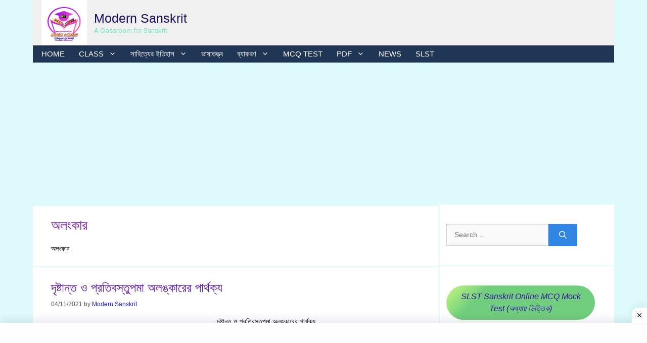

--- FILE ---
content_type: text/html; charset=UTF-8
request_url: https://modernsanskrit.com/tag/%E0%A6%85%E0%A6%B2%E0%A6%82%E0%A6%95%E0%A6%BE%E0%A6%B0/
body_size: 55391
content:
<!DOCTYPE html><html lang="en-US"><head><meta charset="UTF-8"/>
<script>var __ezHttpConsent={setByCat:function(src,tagType,attributes,category,force,customSetScriptFn=null){var setScript=function(){if(force||window.ezTcfConsent[category]){if(typeof customSetScriptFn==='function'){customSetScriptFn();}else{var scriptElement=document.createElement(tagType);scriptElement.src=src;attributes.forEach(function(attr){for(var key in attr){if(attr.hasOwnProperty(key)){scriptElement.setAttribute(key,attr[key]);}}});var firstScript=document.getElementsByTagName(tagType)[0];firstScript.parentNode.insertBefore(scriptElement,firstScript);}}};if(force||(window.ezTcfConsent&&window.ezTcfConsent.loaded)){setScript();}else if(typeof getEzConsentData==="function"){getEzConsentData().then(function(ezTcfConsent){if(ezTcfConsent&&ezTcfConsent.loaded){setScript();}else{console.error("cannot get ez consent data");force=true;setScript();}});}else{force=true;setScript();console.error("getEzConsentData is not a function");}},};</script>
<script>var ezTcfConsent=window.ezTcfConsent?window.ezTcfConsent:{loaded:false,store_info:false,develop_and_improve_services:false,measure_ad_performance:false,measure_content_performance:false,select_basic_ads:false,create_ad_profile:false,select_personalized_ads:false,create_content_profile:false,select_personalized_content:false,understand_audiences:false,use_limited_data_to_select_content:false,};function getEzConsentData(){return new Promise(function(resolve){document.addEventListener("ezConsentEvent",function(event){var ezTcfConsent=event.detail.ezTcfConsent;resolve(ezTcfConsent);});});}</script>
<script>if(typeof _setEzCookies!=='function'){function _setEzCookies(ezConsentData){var cookies=window.ezCookieQueue;for(var i=0;i<cookies.length;i++){var cookie=cookies[i];if(ezConsentData&&ezConsentData.loaded&&ezConsentData[cookie.tcfCategory]){document.cookie=cookie.name+"="+cookie.value;}}}}
window.ezCookieQueue=window.ezCookieQueue||[];if(typeof addEzCookies!=='function'){function addEzCookies(arr){window.ezCookieQueue=[...window.ezCookieQueue,...arr];}}
addEzCookies([]);if(window.ezTcfConsent&&window.ezTcfConsent.loaded){_setEzCookies(window.ezTcfConsent);}else if(typeof getEzConsentData==="function"){getEzConsentData().then(function(ezTcfConsent){if(ezTcfConsent&&ezTcfConsent.loaded){_setEzCookies(window.ezTcfConsent);}else{console.error("cannot get ez consent data");_setEzCookies(window.ezTcfConsent);}});}else{console.error("getEzConsentData is not a function");_setEzCookies(window.ezTcfConsent);}</script>
<script data-ezscrex='false' data-cfasync='false' data-pagespeed-no-defer>var __ez=__ez||{};__ez.stms=Date.now();__ez.evt={};__ez.script={};__ez.ck=__ez.ck||{};__ez.template={};__ez.template.isOrig=true;window.__ezScriptHost="//www.ezojs.com";__ez.queue=__ez.queue||function(){var e=0,i=0,t=[],n=!1,o=[],r=[],s=!0,a=function(e,i,n,o,r,s,a){var l=arguments.length>7&&void 0!==arguments[7]?arguments[7]:window,d=this;this.name=e,this.funcName=i,this.parameters=null===n?null:w(n)?n:[n],this.isBlock=o,this.blockedBy=r,this.deleteWhenComplete=s,this.isError=!1,this.isComplete=!1,this.isInitialized=!1,this.proceedIfError=a,this.fWindow=l,this.isTimeDelay=!1,this.process=function(){f("... func = "+e),d.isInitialized=!0,d.isComplete=!0,f("... func.apply: "+e);var i=d.funcName.split("."),n=null,o=this.fWindow||window;i.length>3||(n=3===i.length?o[i[0]][i[1]][i[2]]:2===i.length?o[i[0]][i[1]]:o[d.funcName]),null!=n&&n.apply(null,this.parameters),!0===d.deleteWhenComplete&&delete t[e],!0===d.isBlock&&(f("----- F'D: "+d.name),m())}},l=function(e,i,t,n,o,r,s){var a=arguments.length>7&&void 0!==arguments[7]?arguments[7]:window,l=this;this.name=e,this.path=i,this.async=o,this.defer=r,this.isBlock=t,this.blockedBy=n,this.isInitialized=!1,this.isError=!1,this.isComplete=!1,this.proceedIfError=s,this.fWindow=a,this.isTimeDelay=!1,this.isPath=function(e){return"/"===e[0]&&"/"!==e[1]},this.getSrc=function(e){return void 0!==window.__ezScriptHost&&this.isPath(e)&&"banger.js"!==this.name?window.__ezScriptHost+e:e},this.process=function(){l.isInitialized=!0,f("... file = "+e);var i=this.fWindow?this.fWindow.document:document,t=i.createElement("script");t.src=this.getSrc(this.path),!0===o?t.async=!0:!0===r&&(t.defer=!0),t.onerror=function(){var e={url:window.location.href,name:l.name,path:l.path,user_agent:window.navigator.userAgent};"undefined"!=typeof _ezaq&&(e.pageview_id=_ezaq.page_view_id);var i=encodeURIComponent(JSON.stringify(e)),t=new XMLHttpRequest;t.open("GET","//g.ezoic.net/ezqlog?d="+i,!0),t.send(),f("----- ERR'D: "+l.name),l.isError=!0,!0===l.isBlock&&m()},t.onreadystatechange=t.onload=function(){var e=t.readyState;f("----- F'D: "+l.name),e&&!/loaded|complete/.test(e)||(l.isComplete=!0,!0===l.isBlock&&m())},i.getElementsByTagName("head")[0].appendChild(t)}},d=function(e,i){this.name=e,this.path="",this.async=!1,this.defer=!1,this.isBlock=!1,this.blockedBy=[],this.isInitialized=!0,this.isError=!1,this.isComplete=i,this.proceedIfError=!1,this.isTimeDelay=!1,this.process=function(){}};function c(e,i,n,s,a,d,c,u,f){var m=new l(e,i,n,s,a,d,c,f);!0===u?o[e]=m:r[e]=m,t[e]=m,h(m)}function h(e){!0!==u(e)&&0!=s&&e.process()}function u(e){if(!0===e.isTimeDelay&&!1===n)return f(e.name+" blocked = TIME DELAY!"),!0;if(w(e.blockedBy))for(var i=0;i<e.blockedBy.length;i++){var o=e.blockedBy[i];if(!1===t.hasOwnProperty(o))return f(e.name+" blocked = "+o),!0;if(!0===e.proceedIfError&&!0===t[o].isError)return!1;if(!1===t[o].isComplete)return f(e.name+" blocked = "+o),!0}return!1}function f(e){var i=window.location.href,t=new RegExp("[?&]ezq=([^&#]*)","i").exec(i);"1"===(t?t[1]:null)&&console.debug(e)}function m(){++e>200||(f("let's go"),p(o),p(r))}function p(e){for(var i in e)if(!1!==e.hasOwnProperty(i)){var t=e[i];!0===t.isComplete||u(t)||!0===t.isInitialized||!0===t.isError?!0===t.isError?f(t.name+": error"):!0===t.isComplete?f(t.name+": complete already"):!0===t.isInitialized&&f(t.name+": initialized already"):t.process()}}function w(e){return"[object Array]"==Object.prototype.toString.call(e)}return window.addEventListener("load",(function(){setTimeout((function(){n=!0,f("TDELAY -----"),m()}),5e3)}),!1),{addFile:c,addFileOnce:function(e,i,n,o,r,s,a,l,d){t[e]||c(e,i,n,o,r,s,a,l,d)},addDelayFile:function(e,i){var n=new l(e,i,!1,[],!1,!1,!0);n.isTimeDelay=!0,f(e+" ...  FILE! TDELAY"),r[e]=n,t[e]=n,h(n)},addFunc:function(e,n,s,l,d,c,u,f,m,p){!0===c&&(e=e+"_"+i++);var w=new a(e,n,s,l,d,u,f,p);!0===m?o[e]=w:r[e]=w,t[e]=w,h(w)},addDelayFunc:function(e,i,n){var o=new a(e,i,n,!1,[],!0,!0);o.isTimeDelay=!0,f(e+" ...  FUNCTION! TDELAY"),r[e]=o,t[e]=o,h(o)},items:t,processAll:m,setallowLoad:function(e){s=e},markLoaded:function(e){if(e&&0!==e.length){if(e in t){var i=t[e];!0===i.isComplete?f(i.name+" "+e+": error loaded duplicate"):(i.isComplete=!0,i.isInitialized=!0)}else t[e]=new d(e,!0);f("markLoaded dummyfile: "+t[e].name)}},logWhatsBlocked:function(){for(var e in t)!1!==t.hasOwnProperty(e)&&u(t[e])}}}();__ez.evt.add=function(e,t,n){e.addEventListener?e.addEventListener(t,n,!1):e.attachEvent?e.attachEvent("on"+t,n):e["on"+t]=n()},__ez.evt.remove=function(e,t,n){e.removeEventListener?e.removeEventListener(t,n,!1):e.detachEvent?e.detachEvent("on"+t,n):delete e["on"+t]};__ez.script.add=function(e){var t=document.createElement("script");t.src=e,t.async=!0,t.type="text/javascript",document.getElementsByTagName("head")[0].appendChild(t)};__ez.dot=__ez.dot||{};__ez.queue.addFileOnce('/detroitchicago/boise.js', '//go.ezodn.com/detroitchicago/boise.js?gcb=195-3&cb=5', true, [], true, false, true, false);__ez.queue.addFileOnce('/parsonsmaize/abilene.js', '//go.ezodn.com/parsonsmaize/abilene.js?gcb=195-3&cb=e80eca0cdb', true, [], true, false, true, false);__ez.queue.addFileOnce('/parsonsmaize/mulvane.js', '//go.ezodn.com/parsonsmaize/mulvane.js?gcb=195-3&cb=e75e48eec0', true, ['/parsonsmaize/abilene.js'], true, false, true, false);__ez.queue.addFileOnce('/detroitchicago/birmingham.js', '//go.ezodn.com/detroitchicago/birmingham.js?gcb=195-3&cb=539c47377c', true, ['/parsonsmaize/abilene.js'], true, false, true, false);</script>
<script data-ezscrex="false" type="text/javascript" data-cfasync="false">window._ezaq = Object.assign({"ad_cache_level":0,"adpicker_placement_cnt":0,"ai_placeholder_cache_level":0,"ai_placeholder_placement_cnt":-1,"domain":"modernsanskrit.com","domain_id":278370,"ezcache_level":0,"ezcache_skip_code":0,"has_bad_image":0,"has_bad_words":0,"is_sitespeed":0,"lt_cache_level":0,"response_size":184446,"response_size_orig":178587,"response_time_orig":0,"template_id":5,"url":"https://modernsanskrit.com/tag/%E0%A6%85%E0%A6%B2%E0%A6%82%E0%A6%95%E0%A6%BE%E0%A6%B0/","word_count":0,"worst_bad_word_level":0}, typeof window._ezaq !== "undefined" ? window._ezaq : {});__ez.queue.markLoaded('ezaqBaseReady');</script>
<script type='text/javascript' data-ezscrex='false' data-cfasync='false'>
window.ezAnalyticsStatic = true;
window._ez_send_requests_through_ezoic = true;window.ezWp = true;
function analyticsAddScript(script) {
	var ezDynamic = document.createElement('script');
	ezDynamic.type = 'text/javascript';
	ezDynamic.innerHTML = script;
	document.head.appendChild(ezDynamic);
}
function getCookiesWithPrefix() {
    var allCookies = document.cookie.split(';');
    var cookiesWithPrefix = {};

    for (var i = 0; i < allCookies.length; i++) {
        var cookie = allCookies[i].trim();

        for (var j = 0; j < arguments.length; j++) {
            var prefix = arguments[j];
            if (cookie.indexOf(prefix) === 0) {
                var cookieParts = cookie.split('=');
                var cookieName = cookieParts[0];
                var cookieValue = cookieParts.slice(1).join('=');
                cookiesWithPrefix[cookieName] = decodeURIComponent(cookieValue);
                break; // Once matched, no need to check other prefixes
            }
        }
    }

    return cookiesWithPrefix;
}
function productAnalytics() {
	var d = {"dhh":"//go.ezodn.com","pr":[6],"omd5":"03c91ea54b5da3dee1a17f6534696f22","nar":"risk score"};
	d.u = _ezaq.url;
	d.p = _ezaq.page_view_id;
	d.v = _ezaq.visit_uuid;
	d.ab = _ezaq.ab_test_id;
	d.e = JSON.stringify(_ezaq);
	d.ref = document.referrer;
	d.c = getCookiesWithPrefix('active_template', 'ez', 'lp_');
	if(typeof ez_utmParams !== 'undefined') {
		d.utm = ez_utmParams;
	}

	var dataText = JSON.stringify(d);
	var xhr = new XMLHttpRequest();
	xhr.open('POST','//g.ezoic.net/ezais/analytics?cb=1', true);
	xhr.onload = function () {
		if (xhr.status!=200) {
            return;
		}

        if(document.readyState !== 'loading') {
            analyticsAddScript(xhr.response);
            return;
        }

        var eventFunc = function() {
            if(document.readyState === 'loading') {
                return;
            }
            document.removeEventListener('readystatechange', eventFunc, false);
            analyticsAddScript(xhr.response);
        };

        document.addEventListener('readystatechange', eventFunc, false);
	};
	xhr.setRequestHeader('Content-Type','text/plain');
	xhr.send(dataText);
}
__ez.queue.addFunc("productAnalytics", "productAnalytics", null, true, ['ezaqBaseReady'], false, false, false, true);
</script><base href="https://modernsanskrit.com/tag/%E0%A6%85%E0%A6%B2%E0%A6%82%E0%A6%95%E0%A6%BE%E0%A6%B0/"/>
	
	<!-- Manifest added by SuperPWA - Progressive Web Apps Plugin For WordPress -->
<link rel="manifest" href="/superpwa-manifest.json"/>
<meta name="theme-color" content="#D5E0EB"/>
<meta name="mobile-web-app-capable" content="yes"/>
<meta name="apple-touch-fullscreen" content="yes"/>
<meta name="apple-mobile-web-app-title" content="Modern Sanskrit"/>
<meta name="application-name" content="Modern Sanskrit"/>
<meta name="apple-mobile-web-app-capable" content="yes"/>
<meta name="apple-mobile-web-app-status-bar-style" content="default"/>
<link rel="apple-touch-icon" href="https://modernsanskrit.com/wp-content/uploads/modern-sanskrit.png"/>
<link rel="apple-touch-icon" sizes="192x192" href="https://modernsanskrit.com/wp-content/uploads/modern-sanskrit.png"/>
<!-- / SuperPWA.com -->
<meta name="robots" content="index, follow, max-image-preview:large, max-snippet:-1, max-video-preview:-1"/>
	<style>img:is([sizes="auto" i], [sizes^="auto," i]) { contain-intrinsic-size: 3000px 1500px }</style>
	<meta name="viewport" content="width=device-width, initial-scale=1"/><!-- Google tag (gtag.js) consent mode dataLayer added by Site Kit -->
<script id="google_gtagjs-js-consent-mode-data-layer">
window.dataLayer = window.dataLayer || [];function gtag(){dataLayer.push(arguments);}
gtag('consent', 'default', {"ad_personalization":"denied","ad_storage":"denied","ad_user_data":"denied","analytics_storage":"denied","functionality_storage":"denied","security_storage":"denied","personalization_storage":"denied","region":["AT","BE","BG","CH","CY","CZ","DE","DK","EE","ES","FI","FR","GB","GR","HR","HU","IE","IS","IT","LI","LT","LU","LV","MT","NL","NO","PL","PT","RO","SE","SI","SK"],"wait_for_update":500});
window._googlesitekitConsentCategoryMap = {"statistics":["analytics_storage"],"marketing":["ad_storage","ad_user_data","ad_personalization"],"functional":["functionality_storage","security_storage"],"preferences":["personalization_storage"]};
window._googlesitekitConsents = {"ad_personalization":"denied","ad_storage":"denied","ad_user_data":"denied","analytics_storage":"denied","functionality_storage":"denied","security_storage":"denied","personalization_storage":"denied","region":["AT","BE","BG","CH","CY","CZ","DE","DK","EE","ES","FI","FR","GB","GR","HR","HU","IE","IS","IT","LI","LT","LU","LV","MT","NL","NO","PL","PT","RO","SE","SI","SK"],"wait_for_update":500};
</script>
<!-- End Google tag (gtag.js) consent mode dataLayer added by Site Kit -->

	<!-- This site is optimized with the Yoast SEO plugin v26.2 - https://yoast.com/wordpress/plugins/seo/ -->
	<title>অলংকার - Modern Sanskrit</title>
	<meta name="description" content="অলংকার"/>
	<link rel="canonical" href="https://modernsanskrit.com/tag/অলংকার/"/>
	<meta property="og:locale" content="en_US"/>
	<meta property="og:type" content="article"/>
	<meta property="og:title" content="অলংকার - Modern Sanskrit"/>
	<meta property="og:description" content="অলংকার"/>
	<meta property="og:url" content="https://modernsanskrit.com/tag/অলংকার/"/>
	<meta property="og:site_name" content="Modern Sanskrit"/>
	<meta property="og:image" content="https://modernsanskrit.com/wp-content/uploads/2021/01/MODERN-SANSKRIT.jpeg"/>
	<meta property="og:image:width" content="1280"/>
	<meta property="og:image:height" content="522"/>
	<meta property="og:image:type" content="image/jpeg"/>
	<meta name="twitter:card" content="summary_large_image"/>
	<meta name="twitter:site" content="@SanskritModern"/>
	<script type="application/ld+json" class="yoast-schema-graph">{"@context":"https://schema.org","@graph":[{"@type":"CollectionPage","@id":"https://modernsanskrit.com/tag/%e0%a6%85%e0%a6%b2%e0%a6%82%e0%a6%95%e0%a6%be%e0%a6%b0/","url":"https://modernsanskrit.com/tag/%e0%a6%85%e0%a6%b2%e0%a6%82%e0%a6%95%e0%a6%be%e0%a6%b0/","name":"অলংকার - Modern Sanskrit","isPartOf":{"@id":"https://modernsanskrit.com/#website"},"primaryImageOfPage":{"@id":"https://modernsanskrit.com/tag/%e0%a6%85%e0%a6%b2%e0%a6%82%e0%a6%95%e0%a6%be%e0%a6%b0/#primaryimage"},"image":{"@id":"https://modernsanskrit.com/tag/%e0%a6%85%e0%a6%b2%e0%a6%82%e0%a6%95%e0%a6%be%e0%a6%b0/#primaryimage"},"thumbnailUrl":"https://modernsanskrit.com/wp-content/uploads/দৃষ্টান্ত-ও-প্রতিবস্তুপমা-অলঙ্কারের-পার্থক্য.jpg","description":"অলংকার","breadcrumb":{"@id":"https://modernsanskrit.com/tag/%e0%a6%85%e0%a6%b2%e0%a6%82%e0%a6%95%e0%a6%be%e0%a6%b0/#breadcrumb"},"inLanguage":"en-US"},{"@type":"ImageObject","inLanguage":"en-US","@id":"https://modernsanskrit.com/tag/%e0%a6%85%e0%a6%b2%e0%a6%82%e0%a6%95%e0%a6%be%e0%a6%b0/#primaryimage","url":"https://modernsanskrit.com/wp-content/uploads/দৃষ্টান্ত-ও-প্রতিবস্তুপমা-অলঙ্কারের-পার্থক্য.jpg","contentUrl":"https://modernsanskrit.com/wp-content/uploads/দৃষ্টান্ত-ও-প্রতিবস্তুপমা-অলঙ্কারের-পার্থক্য.jpg","width":640,"height":360,"caption":"দৃষ্টান্ত ও প্রতিবস্তুপমা অলঙ্কারের পার্থক্য"},{"@type":"BreadcrumbList","@id":"https://modernsanskrit.com/tag/%e0%a6%85%e0%a6%b2%e0%a6%82%e0%a6%95%e0%a6%be%e0%a6%b0/#breadcrumb","itemListElement":[{"@type":"ListItem","position":1,"name":"Home","item":"https://modernsanskrit.com/"},{"@type":"ListItem","position":2,"name":"অলংকার"}]},{"@type":"WebSite","@id":"https://modernsanskrit.com/#website","url":"https://modernsanskrit.com/","name":"Modern Sanskrit","description":"A Classroom for Sanskrit","publisher":{"@id":"https://modernsanskrit.com/#organization"},"potentialAction":[{"@type":"SearchAction","target":{"@type":"EntryPoint","urlTemplate":"https://modernsanskrit.com/?s={search_term_string}"},"query-input":{"@type":"PropertyValueSpecification","valueRequired":true,"valueName":"search_term_string"}}],"inLanguage":"en-US"},{"@type":"Organization","@id":"https://modernsanskrit.com/#organization","name":"Modern Sanskrit","url":"https://modernsanskrit.com/","logo":{"@type":"ImageObject","inLanguage":"en-US","@id":"https://modernsanskrit.com/#/schema/logo/image/","url":"https://modernsanskrit.com/wp-content/uploads/cropped-modernsanskrit-logo-1-1.jpeg","contentUrl":"https://modernsanskrit.com/wp-content/uploads/cropped-modernsanskrit-logo-1-1.jpeg","width":512,"height":512,"caption":"Modern Sanskrit"},"image":{"@id":"https://modernsanskrit.com/#/schema/logo/image/"},"sameAs":["https://www.facebook.com/ModernSanskritYouTubechanel","https://x.com/SanskritModern","https://www.instagram.com/modern_sanskrit/","https://www.youtube.com/channel/UC9kzw3nQXucAzabl3PUM_Dg?view_as=subscriber"]}]}</script>
	<!-- / Yoast SEO plugin. -->


<link rel="dns-prefetch" href="//www.googletagmanager.com"/>
<link rel="dns-prefetch" href="//i.emote.com"/>
<link rel="dns-prefetch" href="//pagead2.googlesyndication.com"/>
<link rel="dns-prefetch" href="//fundingchoicesmessages.google.com"/>
<link href="https://fonts.gstatic.com" crossorigin="" rel="preconnect"/>
<link href="https://fonts.googleapis.com" crossorigin="" rel="preconnect"/>
<link rel="alternate" type="application/rss+xml" title="Modern Sanskrit » Stories Feed" href="https://modernsanskrit.com/web-stories/feed/"/><script>
window._wpemojiSettings = {"baseUrl":"https:\/\/s.w.org\/images\/core\/emoji\/16.0.1\/72x72\/","ext":".png","svgUrl":"https:\/\/s.w.org\/images\/core\/emoji\/16.0.1\/svg\/","svgExt":".svg","source":{"concatemoji":"\/\/modernsanskrit.com\/wp-includes\/js\/wp-emoji-release.min.js?ver=6.8.3"}};
/*! This file is auto-generated */
!function(s,n){var o,i,e;function c(e){try{var t={supportTests:e,timestamp:(new Date).valueOf()};sessionStorage.setItem(o,JSON.stringify(t))}catch(e){}}function p(e,t,n){e.clearRect(0,0,e.canvas.width,e.canvas.height),e.fillText(t,0,0);var t=new Uint32Array(e.getImageData(0,0,e.canvas.width,e.canvas.height).data),a=(e.clearRect(0,0,e.canvas.width,e.canvas.height),e.fillText(n,0,0),new Uint32Array(e.getImageData(0,0,e.canvas.width,e.canvas.height).data));return t.every(function(e,t){return e===a[t]})}function u(e,t){e.clearRect(0,0,e.canvas.width,e.canvas.height),e.fillText(t,0,0);for(var n=e.getImageData(16,16,1,1),a=0;a<n.data.length;a++)if(0!==n.data[a])return!1;return!0}function f(e,t,n,a){switch(t){case"flag":return n(e,"\ud83c\udff3\ufe0f\u200d\u26a7\ufe0f","\ud83c\udff3\ufe0f\u200b\u26a7\ufe0f")?!1:!n(e,"\ud83c\udde8\ud83c\uddf6","\ud83c\udde8\u200b\ud83c\uddf6")&&!n(e,"\ud83c\udff4\udb40\udc67\udb40\udc62\udb40\udc65\udb40\udc6e\udb40\udc67\udb40\udc7f","\ud83c\udff4\u200b\udb40\udc67\u200b\udb40\udc62\u200b\udb40\udc65\u200b\udb40\udc6e\u200b\udb40\udc67\u200b\udb40\udc7f");case"emoji":return!a(e,"\ud83e\udedf")}return!1}function g(e,t,n,a){var r="undefined"!=typeof WorkerGlobalScope&&self instanceof WorkerGlobalScope?new OffscreenCanvas(300,150):s.createElement("canvas"),o=r.getContext("2d",{willReadFrequently:!0}),i=(o.textBaseline="top",o.font="600 32px Arial",{});return e.forEach(function(e){i[e]=t(o,e,n,a)}),i}function t(e){var t=s.createElement("script");t.src=e,t.defer=!0,s.head.appendChild(t)}"undefined"!=typeof Promise&&(o="wpEmojiSettingsSupports",i=["flag","emoji"],n.supports={everything:!0,everythingExceptFlag:!0},e=new Promise(function(e){s.addEventListener("DOMContentLoaded",e,{once:!0})}),new Promise(function(t){var n=function(){try{var e=JSON.parse(sessionStorage.getItem(o));if("object"==typeof e&&"number"==typeof e.timestamp&&(new Date).valueOf()<e.timestamp+604800&&"object"==typeof e.supportTests)return e.supportTests}catch(e){}return null}();if(!n){if("undefined"!=typeof Worker&&"undefined"!=typeof OffscreenCanvas&&"undefined"!=typeof URL&&URL.createObjectURL&&"undefined"!=typeof Blob)try{var e="postMessage("+g.toString()+"("+[JSON.stringify(i),f.toString(),p.toString(),u.toString()].join(",")+"));",a=new Blob([e],{type:"text/javascript"}),r=new Worker(URL.createObjectURL(a),{name:"wpTestEmojiSupports"});return void(r.onmessage=function(e){c(n=e.data),r.terminate(),t(n)})}catch(e){}c(n=g(i,f,p,u))}t(n)}).then(function(e){for(var t in e)n.supports[t]=e[t],n.supports.everything=n.supports.everything&&n.supports[t],"flag"!==t&&(n.supports.everythingExceptFlag=n.supports.everythingExceptFlag&&n.supports[t]);n.supports.everythingExceptFlag=n.supports.everythingExceptFlag&&!n.supports.flag,n.DOMReady=!1,n.readyCallback=function(){n.DOMReady=!0}}).then(function(){return e}).then(function(){var e;n.supports.everything||(n.readyCallback(),(e=n.source||{}).concatemoji?t(e.concatemoji):e.wpemoji&&e.twemoji&&(t(e.twemoji),t(e.wpemoji)))}))}((window,document),window._wpemojiSettings);
</script>
<style id="wp-emoji-styles-inline-css">

	img.wp-smiley, img.emoji {
		display: inline !important;
		border: none !important;
		box-shadow: none !important;
		height: 1em !important;
		width: 1em !important;
		margin: 0 0.07em !important;
		vertical-align: -0.1em !important;
		background: none !important;
		padding: 0 !important;
	}
</style>
<link rel="stylesheet" id="wp-block-library-css" href="//modernsanskrit.com/wp-includes/css/dist/block-library/style.min.css?ver=6.8.3" media="all"/>
<style id="classic-theme-styles-inline-css">
/*! This file is auto-generated */
.wp-block-button__link{color:#fff;background-color:#32373c;border-radius:9999px;box-shadow:none;text-decoration:none;padding:calc(.667em + 2px) calc(1.333em + 2px);font-size:1.125em}.wp-block-file__button{background:#32373c;color:#fff;text-decoration:none}
</style>
<style id="global-styles-inline-css">
:root{--wp--preset--aspect-ratio--square: 1;--wp--preset--aspect-ratio--4-3: 4/3;--wp--preset--aspect-ratio--3-4: 3/4;--wp--preset--aspect-ratio--3-2: 3/2;--wp--preset--aspect-ratio--2-3: 2/3;--wp--preset--aspect-ratio--16-9: 16/9;--wp--preset--aspect-ratio--9-16: 9/16;--wp--preset--color--black: #000000;--wp--preset--color--cyan-bluish-gray: #abb8c3;--wp--preset--color--white: #ffffff;--wp--preset--color--pale-pink: #f78da7;--wp--preset--color--vivid-red: #cf2e2e;--wp--preset--color--luminous-vivid-orange: #ff6900;--wp--preset--color--luminous-vivid-amber: #fcb900;--wp--preset--color--light-green-cyan: #7bdcb5;--wp--preset--color--vivid-green-cyan: #00d084;--wp--preset--color--pale-cyan-blue: #8ed1fc;--wp--preset--color--vivid-cyan-blue: #0693e3;--wp--preset--color--vivid-purple: #9b51e0;--wp--preset--color--contrast: var(--contrast);--wp--preset--color--contrast-2: var(--contrast-2);--wp--preset--color--contrast-3: var(--contrast-3);--wp--preset--color--base: var(--base);--wp--preset--color--base-2: var(--base-2);--wp--preset--color--base-3: var(--base-3);--wp--preset--color--accent: var(--accent);--wp--preset--gradient--vivid-cyan-blue-to-vivid-purple: linear-gradient(135deg,rgba(6,147,227,1) 0%,rgb(155,81,224) 100%);--wp--preset--gradient--light-green-cyan-to-vivid-green-cyan: linear-gradient(135deg,rgb(122,220,180) 0%,rgb(0,208,130) 100%);--wp--preset--gradient--luminous-vivid-amber-to-luminous-vivid-orange: linear-gradient(135deg,rgba(252,185,0,1) 0%,rgba(255,105,0,1) 100%);--wp--preset--gradient--luminous-vivid-orange-to-vivid-red: linear-gradient(135deg,rgba(255,105,0,1) 0%,rgb(207,46,46) 100%);--wp--preset--gradient--very-light-gray-to-cyan-bluish-gray: linear-gradient(135deg,rgb(238,238,238) 0%,rgb(169,184,195) 100%);--wp--preset--gradient--cool-to-warm-spectrum: linear-gradient(135deg,rgb(74,234,220) 0%,rgb(151,120,209) 20%,rgb(207,42,186) 40%,rgb(238,44,130) 60%,rgb(251,105,98) 80%,rgb(254,248,76) 100%);--wp--preset--gradient--blush-light-purple: linear-gradient(135deg,rgb(255,206,236) 0%,rgb(152,150,240) 100%);--wp--preset--gradient--blush-bordeaux: linear-gradient(135deg,rgb(254,205,165) 0%,rgb(254,45,45) 50%,rgb(107,0,62) 100%);--wp--preset--gradient--luminous-dusk: linear-gradient(135deg,rgb(255,203,112) 0%,rgb(199,81,192) 50%,rgb(65,88,208) 100%);--wp--preset--gradient--pale-ocean: linear-gradient(135deg,rgb(255,245,203) 0%,rgb(182,227,212) 50%,rgb(51,167,181) 100%);--wp--preset--gradient--electric-grass: linear-gradient(135deg,rgb(202,248,128) 0%,rgb(113,206,126) 100%);--wp--preset--gradient--midnight: linear-gradient(135deg,rgb(2,3,129) 0%,rgb(40,116,252) 100%);--wp--preset--font-size--small: 13px;--wp--preset--font-size--medium: 20px;--wp--preset--font-size--large: 36px;--wp--preset--font-size--x-large: 42px;--wp--preset--spacing--20: 0.44rem;--wp--preset--spacing--30: 0.67rem;--wp--preset--spacing--40: 1rem;--wp--preset--spacing--50: 1.5rem;--wp--preset--spacing--60: 2.25rem;--wp--preset--spacing--70: 3.38rem;--wp--preset--spacing--80: 5.06rem;--wp--preset--shadow--natural: 6px 6px 9px rgba(0, 0, 0, 0.2);--wp--preset--shadow--deep: 12px 12px 50px rgba(0, 0, 0, 0.4);--wp--preset--shadow--sharp: 6px 6px 0px rgba(0, 0, 0, 0.2);--wp--preset--shadow--outlined: 6px 6px 0px -3px rgba(255, 255, 255, 1), 6px 6px rgba(0, 0, 0, 1);--wp--preset--shadow--crisp: 6px 6px 0px rgba(0, 0, 0, 1);}:where(.is-layout-flex){gap: 0.5em;}:where(.is-layout-grid){gap: 0.5em;}body .is-layout-flex{display: flex;}.is-layout-flex{flex-wrap: wrap;align-items: center;}.is-layout-flex > :is(*, div){margin: 0;}body .is-layout-grid{display: grid;}.is-layout-grid > :is(*, div){margin: 0;}:where(.wp-block-columns.is-layout-flex){gap: 2em;}:where(.wp-block-columns.is-layout-grid){gap: 2em;}:where(.wp-block-post-template.is-layout-flex){gap: 1.25em;}:where(.wp-block-post-template.is-layout-grid){gap: 1.25em;}.has-black-color{color: var(--wp--preset--color--black) !important;}.has-cyan-bluish-gray-color{color: var(--wp--preset--color--cyan-bluish-gray) !important;}.has-white-color{color: var(--wp--preset--color--white) !important;}.has-pale-pink-color{color: var(--wp--preset--color--pale-pink) !important;}.has-vivid-red-color{color: var(--wp--preset--color--vivid-red) !important;}.has-luminous-vivid-orange-color{color: var(--wp--preset--color--luminous-vivid-orange) !important;}.has-luminous-vivid-amber-color{color: var(--wp--preset--color--luminous-vivid-amber) !important;}.has-light-green-cyan-color{color: var(--wp--preset--color--light-green-cyan) !important;}.has-vivid-green-cyan-color{color: var(--wp--preset--color--vivid-green-cyan) !important;}.has-pale-cyan-blue-color{color: var(--wp--preset--color--pale-cyan-blue) !important;}.has-vivid-cyan-blue-color{color: var(--wp--preset--color--vivid-cyan-blue) !important;}.has-vivid-purple-color{color: var(--wp--preset--color--vivid-purple) !important;}.has-black-background-color{background-color: var(--wp--preset--color--black) !important;}.has-cyan-bluish-gray-background-color{background-color: var(--wp--preset--color--cyan-bluish-gray) !important;}.has-white-background-color{background-color: var(--wp--preset--color--white) !important;}.has-pale-pink-background-color{background-color: var(--wp--preset--color--pale-pink) !important;}.has-vivid-red-background-color{background-color: var(--wp--preset--color--vivid-red) !important;}.has-luminous-vivid-orange-background-color{background-color: var(--wp--preset--color--luminous-vivid-orange) !important;}.has-luminous-vivid-amber-background-color{background-color: var(--wp--preset--color--luminous-vivid-amber) !important;}.has-light-green-cyan-background-color{background-color: var(--wp--preset--color--light-green-cyan) !important;}.has-vivid-green-cyan-background-color{background-color: var(--wp--preset--color--vivid-green-cyan) !important;}.has-pale-cyan-blue-background-color{background-color: var(--wp--preset--color--pale-cyan-blue) !important;}.has-vivid-cyan-blue-background-color{background-color: var(--wp--preset--color--vivid-cyan-blue) !important;}.has-vivid-purple-background-color{background-color: var(--wp--preset--color--vivid-purple) !important;}.has-black-border-color{border-color: var(--wp--preset--color--black) !important;}.has-cyan-bluish-gray-border-color{border-color: var(--wp--preset--color--cyan-bluish-gray) !important;}.has-white-border-color{border-color: var(--wp--preset--color--white) !important;}.has-pale-pink-border-color{border-color: var(--wp--preset--color--pale-pink) !important;}.has-vivid-red-border-color{border-color: var(--wp--preset--color--vivid-red) !important;}.has-luminous-vivid-orange-border-color{border-color: var(--wp--preset--color--luminous-vivid-orange) !important;}.has-luminous-vivid-amber-border-color{border-color: var(--wp--preset--color--luminous-vivid-amber) !important;}.has-light-green-cyan-border-color{border-color: var(--wp--preset--color--light-green-cyan) !important;}.has-vivid-green-cyan-border-color{border-color: var(--wp--preset--color--vivid-green-cyan) !important;}.has-pale-cyan-blue-border-color{border-color: var(--wp--preset--color--pale-cyan-blue) !important;}.has-vivid-cyan-blue-border-color{border-color: var(--wp--preset--color--vivid-cyan-blue) !important;}.has-vivid-purple-border-color{border-color: var(--wp--preset--color--vivid-purple) !important;}.has-vivid-cyan-blue-to-vivid-purple-gradient-background{background: var(--wp--preset--gradient--vivid-cyan-blue-to-vivid-purple) !important;}.has-light-green-cyan-to-vivid-green-cyan-gradient-background{background: var(--wp--preset--gradient--light-green-cyan-to-vivid-green-cyan) !important;}.has-luminous-vivid-amber-to-luminous-vivid-orange-gradient-background{background: var(--wp--preset--gradient--luminous-vivid-amber-to-luminous-vivid-orange) !important;}.has-luminous-vivid-orange-to-vivid-red-gradient-background{background: var(--wp--preset--gradient--luminous-vivid-orange-to-vivid-red) !important;}.has-very-light-gray-to-cyan-bluish-gray-gradient-background{background: var(--wp--preset--gradient--very-light-gray-to-cyan-bluish-gray) !important;}.has-cool-to-warm-spectrum-gradient-background{background: var(--wp--preset--gradient--cool-to-warm-spectrum) !important;}.has-blush-light-purple-gradient-background{background: var(--wp--preset--gradient--blush-light-purple) !important;}.has-blush-bordeaux-gradient-background{background: var(--wp--preset--gradient--blush-bordeaux) !important;}.has-luminous-dusk-gradient-background{background: var(--wp--preset--gradient--luminous-dusk) !important;}.has-pale-ocean-gradient-background{background: var(--wp--preset--gradient--pale-ocean) !important;}.has-electric-grass-gradient-background{background: var(--wp--preset--gradient--electric-grass) !important;}.has-midnight-gradient-background{background: var(--wp--preset--gradient--midnight) !important;}.has-small-font-size{font-size: var(--wp--preset--font-size--small) !important;}.has-medium-font-size{font-size: var(--wp--preset--font-size--medium) !important;}.has-large-font-size{font-size: var(--wp--preset--font-size--large) !important;}.has-x-large-font-size{font-size: var(--wp--preset--font-size--x-large) !important;}
:where(.wp-block-post-template.is-layout-flex){gap: 1.25em;}:where(.wp-block-post-template.is-layout-grid){gap: 1.25em;}
:where(.wp-block-columns.is-layout-flex){gap: 2em;}:where(.wp-block-columns.is-layout-grid){gap: 2em;}
:root :where(.wp-block-pullquote){font-size: 1.5em;line-height: 1.6;}
</style>
<link rel="stylesheet" id="perfecty-push-css" href="//modernsanskrit.com/wp-content/plugins/perfecty-push-notifications/public/css/perfecty-push-public.css?ver=1.6.3" media="all"/>
<link rel="stylesheet" id="quiz-maker-css" href="//modernsanskrit.com/wp-content/plugins/quiz-maker/public/css/quiz-maker-public.css?ver=21.7.2" media="all"/>
<link rel="stylesheet" id="ez-toc-css" href="//modernsanskrit.com/wp-content/plugins/easy-table-of-contents/assets/css/screen.min.css?ver=2.0.76" media="all"/>
<style id="ez-toc-inline-css">
div#ez-toc-container .ez-toc-title {font-size: 120%;}div#ez-toc-container .ez-toc-title {font-weight: 500;}div#ez-toc-container ul li , div#ez-toc-container ul li a {font-size: 95%;}div#ez-toc-container ul li , div#ez-toc-container ul li a {font-weight: 500;}div#ez-toc-container nav ul ul li {font-size: 90%;}
.ez-toc-container-direction {direction: ltr;}.ez-toc-counter ul{counter-reset: item ;}.ez-toc-counter nav ul li a::before {content: counters(item, '.', decimal) '. ';display: inline-block;counter-increment: item;flex-grow: 0;flex-shrink: 0;margin-right: .2em; float: left; }.ez-toc-widget-direction {direction: ltr;}.ez-toc-widget-container ul{counter-reset: item ;}.ez-toc-widget-container nav ul li a::before {content: counters(item, '.', decimal) '. ';display: inline-block;counter-increment: item;flex-grow: 0;flex-shrink: 0;margin-right: .2em; float: left; }
</style>
<link rel="stylesheet" id="generate-widget-areas-css" href="//modernsanskrit.com/wp-content/themes/generatepress/assets/css/components/widget-areas.min.css?ver=3.6.0" media="all"/>
<link rel="stylesheet" id="generate-style-css" href="//modernsanskrit.com/wp-content/themes/generatepress/assets/css/main.min.css?ver=3.6.0" media="all"/>
<style id="generate-style-inline-css">
#nav-below {display:none;}
body{background-color:rgba(152,245,245,0.3);color:#06000a;}a{color:#0d1dd6;}a:hover, a:focus, a:active{color:#d814cb;}.grid-container{max-width:1150px;}.wp-block-group__inner-container{max-width:1150px;margin-left:auto;margin-right:auto;}.site-header .header-image{width:90px;}.dropdown-click .main-navigation ul ul{display:none;visibility:hidden;}.dropdown-click .main-navigation ul ul ul.toggled-on{left:0;top:auto;position:relative;box-shadow:none;border-bottom:1px solid rgba(0,0,0,0.05);}.dropdown-click .main-navigation ul ul li:last-child > ul.toggled-on{border-bottom:0;}.dropdown-click .main-navigation ul.toggled-on, .dropdown-click .main-navigation ul li.sfHover > ul.toggled-on{display:block;left:auto;right:auto;opacity:1;visibility:visible;pointer-events:auto;height:auto;overflow:visible;float:none;}.dropdown-click .main-navigation.sub-menu-left .sub-menu.toggled-on, .dropdown-click .main-navigation.sub-menu-left ul li.sfHover > ul.toggled-on{right:0;}.dropdown-click nav ul ul ul{background-color:transparent;}.dropdown-click .widget-area .main-navigation ul ul{top:auto;position:absolute;float:none;width:100%;left:-99999px;}.dropdown-click .widget-area .main-navigation ul ul.toggled-on{position:relative;left:0;right:0;}.dropdown-click .widget-area.sidebar .main-navigation ul li.sfHover ul, .dropdown-click .widget-area.sidebar .main-navigation ul li:hover ul{right:0;left:0;}.dropdown-click .sfHover > a > .dropdown-menu-toggle > .gp-icon svg{transform:rotate(180deg);}:root{--contrast:#222222;--contrast-2:#575760;--contrast-3:#b2b2be;--base:#f0f0f0;--base-2:#f7f8f9;--base-3:#ffffff;--accent:#1e73be;}:root .has-contrast-color{color:var(--contrast);}:root .has-contrast-background-color{background-color:var(--contrast);}:root .has-contrast-2-color{color:var(--contrast-2);}:root .has-contrast-2-background-color{background-color:var(--contrast-2);}:root .has-contrast-3-color{color:var(--contrast-3);}:root .has-contrast-3-background-color{background-color:var(--contrast-3);}:root .has-base-color{color:var(--base);}:root .has-base-background-color{background-color:var(--base);}:root .has-base-2-color{color:var(--base-2);}:root .has-base-2-background-color{background-color:var(--base-2);}:root .has-base-3-color{color:var(--base-3);}:root .has-base-3-background-color{background-color:var(--base-3);}:root .has-accent-color{color:var(--accent);}:root .has-accent-background-color{background-color:var(--accent);}body, button, input, select, textarea{font-family:inherit;font-size:14px;}body{line-height:1.5;}.top-bar{font-family:Arial, Helvetica, sans-serif;text-transform:uppercase;font-size:12px;}.main-title{font-family:Arial, Helvetica, sans-serif;font-weight:normal;font-size:25px;}.site-description{font-family:Roboto, sans-serif;font-size:13px;}.main-navigation a, .main-navigation .menu-toggle, .main-navigation .menu-bar-items{font-family:Arial, Helvetica, sans-serif;text-transform:uppercase;font-size:15px;}.widget-title{text-transform:capitalize;font-size:20px;}button:not(.menu-toggle),html input[type="button"],input[type="reset"],input[type="submit"],.button,.wp-block-button .wp-block-button__link{font-family:Segoe UI, Helvetica Neue, Helvetica, sans-serif;font-size:16px;}h1.entry-title{font-size:27px;}h2.entry-title{font-size:25px;}.site-info{font-family:Roboto, sans-serif;font-size:16px;}h1{font-weight:300;font-size:28px;line-height:1.2;}h2{font-weight:400;font-size:25px;line-height:1.5;}h3{font-size:23px;line-height:1.2;}h4{font-size:21px;}h5{font-size:19px;line-height:4.5;}h6{font-size:17px;}.top-bar{background-color:#0f0b26;color:#ffffff;}.top-bar a{color:#ffffff;}.top-bar a:hover{color:#303030;}.site-header{background-color:#F0F0F0;color:#070702;}.site-header a{color:#2135de;}.site-header a:hover{color:#b50d8e;}.main-title a,.main-title a:hover{color:#191060;}.site-description{color:#6ee7b8;}.main-navigation,.main-navigation ul ul{background-color:#213555;}.main-navigation .main-nav ul li a, .main-navigation .menu-toggle, .main-navigation .menu-bar-items{color:var(--base-3);}.main-navigation .main-nav ul li:not([class*="current-menu-"]):hover > a, .main-navigation .main-nav ul li:not([class*="current-menu-"]):focus > a, .main-navigation .main-nav ul li.sfHover:not([class*="current-menu-"]) > a, .main-navigation .menu-bar-item:hover > a, .main-navigation .menu-bar-item.sfHover > a{color:var(--base-3);background-color:#4F709C;}button.menu-toggle:hover,button.menu-toggle:focus{color:var(--base-3);}.main-navigation .main-nav ul li[class*="current-menu-"] > a{color:var(--base-3);background-color:#E5D283;}.navigation-search input[type="search"],.navigation-search input[type="search"]:active, .navigation-search input[type="search"]:focus, .main-navigation .main-nav ul li.search-item.active > a, .main-navigation .menu-bar-items .search-item.active > a{color:var(--base-3);background-color:#4F709C;}.main-navigation ul ul{background-color:#66e9ee;}.main-navigation .main-nav ul ul li a{color:var(--contrast);}.main-navigation .main-nav ul ul li:not([class*="current-menu-"]):hover > a,.main-navigation .main-nav ul ul li:not([class*="current-menu-"]):focus > a, .main-navigation .main-nav ul ul li.sfHover:not([class*="current-menu-"]) > a{color:var(--base-3);background-color:#070225;}.main-navigation .main-nav ul ul li[class*="current-menu-"] > a{color:#57086f;background-color:#22ada4;}.separate-containers .inside-article, .separate-containers .comments-area, .separate-containers .page-header, .one-container .container, .separate-containers .paging-navigation, .inside-page-header{color:#000000;background-color:#ffffff;}.inside-article a,.paging-navigation a,.comments-area a,.page-header a{color:#1e1ed3;}.inside-article a:hover,.paging-navigation a:hover,.comments-area a:hover,.page-header a:hover{color:#911e96;}.entry-header h1,.page-header h1{color:#7c21ba;}.entry-title a{color:#5b16af;}.entry-title a:hover{color:#0879db;}.entry-meta{color:#595959;}h1{color:#145c33;}h2{color:#663ddb;}h3{color:#247089;}h4{color:#25959d;}h5{color:#40858c;}h6{color:#a62c11;}.sidebar .widget{color:#030009;background-color:#ffffff;}.sidebar .widget a{color:#362cc0;}.sidebar .widget a:hover{color:#a31bc1;}.sidebar .widget .widget-title{color:#10852f;}.footer-widgets{color:#070226;background-color:var(--base-3);}.footer-widgets a{color:#1d1dd0;}.footer-widgets a:hover{color:#d84cca;}.footer-widgets .widget-title{color:var(--base-3);}.site-info{color:#02d6c0;background-color:#123087;}.site-info a{color:#8a85e4;}.site-info a:hover{color:#ac2d99;}.footer-bar .widget_nav_menu .current-menu-item a{color:#ac2d99;}input[type="text"],input[type="email"],input[type="url"],input[type="password"],input[type="search"],input[type="tel"],input[type="number"],textarea,select{color:#131212;background-color:#fafafa;border-color:#cccccc;}input[type="text"]:focus,input[type="email"]:focus,input[type="url"]:focus,input[type="password"]:focus,input[type="search"]:focus,input[type="tel"]:focus,input[type="number"]:focus,textarea:focus,select:focus{color:#666666;background-color:#ffffff;border-color:#bfbfbf;}button,html input[type="button"],input[type="reset"],input[type="submit"],a.button,a.wp-block-button__link:not(.has-background){color:#ffffff;background-color:#3286e3;}button:hover,html input[type="button"]:hover,input[type="reset"]:hover,input[type="submit"]:hover,a.button:hover,button:focus,html input[type="button"]:focus,input[type="reset"]:focus,input[type="submit"]:focus,a.button:focus,a.wp-block-button__link:not(.has-background):active,a.wp-block-button__link:not(.has-background):focus,a.wp-block-button__link:not(.has-background):hover{color:#ffffff;background-color:#c708bb;}a.generate-back-to-top{background-color:rgba(9,9,9,0.4);color:#cb20e9;}a.generate-back-to-top:hover,a.generate-back-to-top:focus{background-color:rgba(220,216,29,0.6);color:#ffffff;}:root{--gp-search-modal-bg-color:var(--base-3);--gp-search-modal-text-color:var(--contrast);--gp-search-modal-overlay-bg-color:rgba(0,0,0,0.2);}@media (max-width: 845px){.main-navigation .menu-bar-item:hover > a, .main-navigation .menu-bar-item.sfHover > a{background:none;color:var(--base-3);}}.inside-top-bar{padding:15px 21px 21px 16px;}.inside-header{padding:0px 17px 0px 17px;}.nav-below-header .main-navigation .inside-navigation.grid-container, .nav-above-header .main-navigation .inside-navigation.grid-container{padding:0px 3px 0px 3px;}.separate-containers .inside-article, .separate-containers .comments-area, .separate-containers .page-header, .separate-containers .paging-navigation, .one-container .site-content, .inside-page-header{padding:22px 28px 24px 36px;}.site-main .wp-block-group__inner-container{padding:22px 28px 24px 36px;}.separate-containers .paging-navigation{padding-top:20px;padding-bottom:20px;}.entry-content .alignwide, body:not(.no-sidebar) .entry-content .alignfull{margin-left:-36px;width:calc(100% + 64px);max-width:calc(100% + 64px);}.one-container.right-sidebar .site-main,.one-container.both-right .site-main{margin-right:28px;}.one-container.left-sidebar .site-main,.one-container.both-left .site-main{margin-left:36px;}.one-container.both-sidebars .site-main{margin:0px 28px 0px 36px;}.sidebar .widget, .page-header, .widget-area .main-navigation, .site-main > *{margin-bottom:2px;}.separate-containers .site-main{margin:2px;}.both-right .inside-left-sidebar,.both-left .inside-left-sidebar{margin-right:1px;}.both-right .inside-right-sidebar,.both-left .inside-right-sidebar{margin-left:1px;}.one-container.archive .post:not(:last-child):not(.is-loop-template-item), .one-container.blog .post:not(:last-child):not(.is-loop-template-item){padding-bottom:24px;}.separate-containers .featured-image{margin-top:2px;}.separate-containers .inside-right-sidebar, .separate-containers .inside-left-sidebar{margin-top:2px;margin-bottom:2px;}.main-navigation .main-nav ul li a,.menu-toggle,.main-navigation .menu-bar-item > a{padding-left:14px;padding-right:14px;line-height:34px;}.main-navigation .main-nav ul ul li a{padding:5px 14px 5px 14px;}.main-navigation ul ul{width:140px;}.navigation-search input[type="search"]{height:34px;}.rtl .menu-item-has-children .dropdown-menu-toggle{padding-left:14px;}.menu-item-has-children .dropdown-menu-toggle{padding-right:14px;}.menu-item-has-children ul .dropdown-menu-toggle{padding-top:5px;padding-bottom:5px;margin-top:-5px;}.rtl .main-navigation .main-nav ul li.menu-item-has-children > a{padding-right:14px;}.widget-area .widget{padding:38px 38px 38px 13px;}.footer-widgets-container{padding:28px 9px 1px 36px;}.inside-site-info{padding:12px 37px 21px 51px;}@media (max-width:768px){.separate-containers .inside-article, .separate-containers .comments-area, .separate-containers .page-header, .separate-containers .paging-navigation, .one-container .site-content, .inside-page-header{padding:16px 25px 10px 28px;}.site-main .wp-block-group__inner-container{padding:16px 25px 10px 28px;}.inside-top-bar{padding-right:30px;padding-left:30px;}.inside-header{padding-top:0px;padding-right:0px;padding-bottom:0px;padding-left:0px;}.widget-area .widget{padding-top:6px;padding-right:12px;padding-bottom:10px;padding-left:32px;}.footer-widgets-container{padding-top:11px;padding-right:29px;padding-bottom:9px;padding-left:28px;}.inside-site-info{padding-right:30px;padding-left:30px;}.entry-content .alignwide, body:not(.no-sidebar) .entry-content .alignfull{margin-left:-28px;width:calc(100% + 53px);max-width:calc(100% + 53px);}.one-container .site-main .paging-navigation{margin-bottom:2px;}}/* End cached CSS */.is-right-sidebar{width:30%;}.is-left-sidebar{width:25%;}.site-content .content-area{width:70%;}@media (max-width: 845px){.main-navigation .menu-toggle,.sidebar-nav-mobile:not(#sticky-placeholder){display:block;}.main-navigation ul,.gen-sidebar-nav,.main-navigation:not(.slideout-navigation):not(.toggled) .main-nav > ul,.has-inline-mobile-toggle #site-navigation .inside-navigation > *:not(.navigation-search):not(.main-nav){display:none;}.nav-align-right .inside-navigation,.nav-align-center .inside-navigation{justify-content:space-between;}}
body{background-repeat:no-repeat;background-size:contain;}.site-header{background-repeat:no-repeat;background-size:100% auto;background-attachment:local;}.footer-widgets{background-repeat:no-repeat;}.site-info{background-repeat:no-repeat;}
.dynamic-author-image-rounded{border-radius:100%;}.dynamic-featured-image, .dynamic-author-image{vertical-align:middle;}.one-container.blog .dynamic-content-template:not(:last-child), .one-container.archive .dynamic-content-template:not(:last-child){padding-bottom:0px;}.dynamic-entry-excerpt > p:last-child{margin-bottom:0px;}
.main-navigation .main-nav ul li a,.menu-toggle,.main-navigation .menu-bar-item > a{transition: line-height 300ms ease}.sticky-enabled .gen-sidebar-nav.is_stuck .main-navigation {margin-bottom: 0px;}.sticky-enabled .gen-sidebar-nav.is_stuck {z-index: 500;}.sticky-enabled .main-navigation.is_stuck {box-shadow: 0 2px 2px -2px rgba(0, 0, 0, .2);}.navigation-stick:not(.gen-sidebar-nav) {left: 0;right: 0;width: 100% !important;}.both-sticky-menu .main-navigation:not(#mobile-header).toggled .main-nav > ul,.mobile-sticky-menu .main-navigation:not(#mobile-header).toggled .main-nav > ul,.mobile-header-sticky #mobile-header.toggled .main-nav > ul {position: absolute;left: 0;right: 0;z-index: 999;}.nav-float-right .navigation-stick {width: 100% !important;left: 0;}.nav-float-right .navigation-stick .navigation-branding {margin-right: auto;}.main-navigation.has-sticky-branding:not(.grid-container) .inside-navigation:not(.grid-container) .navigation-branding{margin-left: 10px;}.main-navigation.navigation-stick.has-sticky-branding .inside-navigation.grid-container{padding-left:17px;padding-right:17px;}@media (max-width:768px){.main-navigation.navigation-stick.has-sticky-branding .inside-navigation.grid-container{padding-left:0;padding-right:0;}}
@media (max-width: 845px){.main-navigation .menu-toggle,.main-navigation .mobile-bar-items a,.main-navigation .menu-bar-item > a{padding-left:10px;padding-right:10px;}.main-navigation .main-nav ul li a,.main-navigation .menu-toggle,.main-navigation .mobile-bar-items a,.main-navigation .menu-bar-item > a{line-height:29px;}.main-navigation .site-logo.navigation-logo img, .mobile-header-navigation .site-logo.mobile-header-logo img, .navigation-search input[type="search"]{height:29px;}}.post-image:not(:first-child), .page-content:not(:first-child), .entry-content:not(:first-child), .entry-summary:not(:first-child), footer.entry-meta{margin-top:1.1em;}.post-image-above-header .inside-article div.featured-image, .post-image-above-header .inside-article div.post-image{margin-bottom:1.1em;}@media (max-width: 1024px),(min-width:1025px){.main-navigation.sticky-navigation-transition .main-nav > ul > li > a,.sticky-navigation-transition .menu-toggle,.main-navigation.sticky-navigation-transition .menu-bar-item > a, .sticky-navigation-transition .navigation-branding .main-title{line-height:37px;}.main-navigation.sticky-navigation-transition .site-logo img, .main-navigation.sticky-navigation-transition .navigation-search input[type="search"], .main-navigation.sticky-navigation-transition .navigation-branding img{height:37px;}}.main-navigation.slideout-navigation .main-nav > ul > li > a{line-height:35px;}
</style>
<link rel="stylesheet" id="generate-google-fonts-css" href="//fonts.googleapis.com/css?family=Roboto%3A100%2C300%2Cregular&amp;display=auto&amp;ver=3.6.0" media="all"/>
<link rel="stylesheet" id="generate-blog-css" href="//modernsanskrit.com/wp-content/plugins/gp-premium/blog/functions/css/style.min.css?ver=2.3.1" media="all"/>
<link rel="stylesheet" id="generate-offside-css" href="//modernsanskrit.com/wp-content/plugins/gp-premium/menu-plus/functions/css/offside.min.css?ver=2.3.1" media="all"/>
<style id="generate-offside-inline-css">
:root{--gp-slideout-width:265px;}.slideout-navigation.main-navigation{background-color:#123087;}.slideout-navigation.main-navigation .main-nav ul li a{color:#ffffff;}.slideout-navigation.main-navigation ul ul{background-color:rgba(22,132,121,0.7);}.slideout-navigation.main-navigation .main-nav ul ul li a{color:#f0eded;}.slideout-navigation.main-navigation .main-nav ul li:not([class*="current-menu-"]):hover > a, .slideout-navigation.main-navigation .main-nav ul li:not([class*="current-menu-"]):focus > a, .slideout-navigation.main-navigation .main-nav ul li.sfHover:not([class*="current-menu-"]) > a{background-color:rgba(169,57,156,0.98);}.slideout-navigation.main-navigation .main-nav ul ul li:not([class*="current-menu-"]):hover > a, .slideout-navigation.main-navigation .main-nav ul ul li:not([class*="current-menu-"]):focus > a, .slideout-navigation.main-navigation .main-nav ul ul li.sfHover:not([class*="current-menu-"]) > a{background-color:rgba(0,0,0,0);}.slideout-navigation.main-navigation .main-nav ul li[class*="current-menu-"] > a{background-color:rgba(86,209,133,0.98);}.slideout-navigation.main-navigation .main-nav ul ul li[class*="current-menu-"] > a{background-color:rgba(0,0,0,0);}.slideout-navigation, .slideout-navigation a{color:#ffffff;}.slideout-navigation button.slideout-exit{color:#ffffff;padding-left:14px;padding-right:14px;}.slide-opened nav.toggled .menu-toggle:before{display:none;}@media (max-width: 845px){.menu-bar-item.slideout-toggle{display:none;}}
.slideout-navigation.main-navigation .main-nav ul li a{font-size:25px;}@media (max-width:768px){.slideout-navigation.main-navigation .main-nav ul li a{font-size:16px;}}
</style>
<script src="//modernsanskrit.com/wp-includes/js/jquery/jquery.min.js?ver=3.7.1" id="jquery-core-js"></script>
<script src="//modernsanskrit.com/wp-includes/js/jquery/jquery-migrate.min.js?ver=3.4.1" id="jquery-migrate-js"></script>

<!-- Google tag (gtag.js) snippet added by Site Kit -->
<!-- Google Analytics snippet added by Site Kit -->
<script src="//www.googletagmanager.com/gtag/js?id=G-JLKX59MK1B" id="google_gtagjs-js" async=""></script>
<script id="google_gtagjs-js-after">
window.dataLayer = window.dataLayer || [];function gtag(){dataLayer.push(arguments);}
gtag("set","linker",{"domains":["modernsanskrit.com"]});
gtag("js", new Date());
gtag("set", "developer_id.dZTNiMT", true);
gtag("config", "G-JLKX59MK1B");
</script>
<script src="//i.emote.com/js/emote.js?ver=6.8.3" id="emote_js-js"></script>
<link rel="https://api.w.org/" href="https://modernsanskrit.com/wp-json/"/><link rel="alternate" title="JSON" type="application/json" href="https://modernsanskrit.com/wp-json/wp/v2/tags/86"/><meta property="fb:app_id" content="775199683090990"/><meta name="generator" content="Site Kit by Google 1.164.0"/><!-- Global site tag (gtag.js) - Google Analytics -->
<script async="" src="https://www.googletagmanager.com/gtag/js?id=UA-171841805-1"></script>
<script>
  window.dataLayer = window.dataLayer || [];
  function gtag(){dataLayer.push(arguments);}
  gtag('js', new Date());
  gtag('config', 'UA-171841805-1');
</script>	

<!-- Ezoic - top_of_page - top_of_page -->
<script type='text/javascript'>
var ezoTemplate = 'orig_site';
var ezouid = '1';
var ezoFormfactor = '1';
</script><script data-ezscrex="false" type='text/javascript'>
var soc_app_id = '0';
var did = 278370;
var ezdomain = 'modernsanskrit.com';
var ezoicSearchable = 1;
</script></head><body class="archive tag tag-86 wp-custom-logo wp-embed-responsive wp-theme-generatepress post-image-below-header post-image-aligned-left infinite-scroll slideout-enabled slideout-mobile sticky-menu-fade sticky-enabled desktop-sticky-menu right-sidebar nav-below-header separate-containers header-aligned-left dropdown-click-arrow dropdown-click" itemtype="https://schema.org/Blog" itemscope=""><div id="ezoic-pub-ad-placeholder-102"> </div>
<!-- End Ezoic - top_of_page - top_of_page -->							   


<meta property="fb:pages" content="103526091380446"/>
<meta name="google-site-verification" content="thHOIjiOOBj5BZ9c-GgE7irUwh5O7rEJ66GUjcZxYuY"/>

<meta name="facebook-domain-verification" content="8766md18nt8aelydg2m4iwtqq2bccc"/>

<meta name="p:domain_verify" content="a2b1173b8cbe045ec5e2a847e1760701"/>
<script async="" src="https://pagead2.googlesyndication.com/pagead/js/adsbygoogle.js?client=ca-pub-4851514572944618" crossorigin="anonymous"></script>
<script>
	window.PerfectyPushOptions = {
		path: "https://modernsanskrit.com/wp-content/plugins/perfecty-push-notifications/public/js",
		dialogTitle: "MODERN SANSKRIT want to notify you about the latest updates You can unsubscribe from notifications anytime",
		dialogSubmit: "Allow",
		dialogCancel: "No",
		settingsTitle: "Notifications preferences",
		settingsOptIn: "I want to receive notifications",
		settingsUpdateError: "Could not change the preference, try again",
		serverUrl: "https://modernsanskrit.com/wp-json/perfecty-push",
		vapidPublicKey: "BJne45qrXGT2kOG1A-u1NhDNGD45S0M79f4KLLbehnQ2r6PlpJui3svz7XI8NR5JDH0RPwfaRaiauBHXHE_aeIg",
		token: "d0af9b7e2a",
		tokenHeader: "X-WP-Nonce",
		enabled: true,
		unregisterConflicts: false,
		serviceWorkerScope: "/perfecty/push",
		loggerLevel: "error",
		loggerVerbose: false,
		hideBellAfterSubscribe: true,
		askPermissionsDirectly: false,
		unregisterConflictsExpression: "(OneSignalSDKWorker|wonderpush-worker-loader|webpushr-sw|subscribers-com\/firebase-messaging-sw|gravitec-net-web-push-notifications|push_notification_sw)",
		promptIconUrl: "https://modernsanskrit.com/wp-content/uploads/2021/01/cropped-modernsanskrit-logo.jpeg",
		visitsToDisplayPrompt: 0	}
</script>

<!-- Google AdSense meta tags added by Site Kit -->
<meta name="google-adsense-platform-account" content="ca-host-pub-2644536267352236"/>
<meta name="google-adsense-platform-domain" content="sitekit.withgoogle.com"/>
<!-- End Google AdSense meta tags added by Site Kit -->
<style type="text/css">.broken_link, a.broken_link {
	text-decoration: line-through;
}</style>
<!-- Google AdSense snippet added by Site Kit -->
<script async="" src="https://pagead2.googlesyndication.com/pagead/js/adsbygoogle.js?client=ca-pub-4851514572944618&amp;host=ca-host-pub-2644536267352236" crossorigin="anonymous"></script>

<!-- End Google AdSense snippet added by Site Kit -->
<link rel="icon" href="https://modernsanskrit.com/wp-content/uploads/cropped-modernsanskrit-logo-1-1-32x32.jpeg" sizes="32x32"/>
<link rel="icon" href="https://modernsanskrit.com/wp-content/uploads/cropped-modernsanskrit-logo-1-1-192x192.jpeg" sizes="192x192"/>
<meta name="msapplication-TileImage" content="https://modernsanskrit.com/wp-content/uploads/cropped-modernsanskrit-logo-1-1-270x270.jpeg"/>



	<div id="fb-root"></div>
<script async="" defer="" crossorigin="anonymous" src="https://connect.facebook.net/en_GB/sdk.js#xfbml=1&amp;version=v17.0&amp;appId=2360838430727650&amp;autoLogAppEvents=1" nonce="pCfj2THJ"></script>

<div id="fb-root"></div>
<script async="" defer="" crossorigin="anonymous" src="https://connect.facebook.net/en_GB/sdk.js#xfbml=1&amp;version=v17.0&amp;appId=2360838430727650&amp;autoLogAppEvents=1" nonce="6GQdVusA"></script><a class="screen-reader-text skip-link" href="#content" title="Skip to content">Skip to content</a>		<header class="site-header grid-container" id="masthead" aria-label="Site" itemtype="https://schema.org/WPHeader" itemscope="">
			<div class="inside-header grid-container">
				<div class="site-branding-container"><div class="site-logo">
					<a href="https://modernsanskrit.com/" rel="home">
						<img class="header-image is-logo-image" alt="Modern Sanskrit" src="https://modernsanskrit.com/wp-content/uploads/modernsanskrit-logo.jpeg" width="512" height="512"/>
					</a>
				</div><div class="site-branding">
						<p class="main-title" itemprop="headline">
					<a href="https://modernsanskrit.com/" rel="home">Modern Sanskrit</a>
				</p>
						<p class="site-description" itemprop="description">A Classroom for Sanskrit</p>
					</div></div>			</div>
		</header>
				<nav class="main-navigation grid-container sub-menu-right" id="site-navigation" aria-label="Primary" itemtype="https://schema.org/SiteNavigationElement" itemscope="">
			<div class="inside-navigation grid-container">
								<button class="menu-toggle" aria-controls="generate-slideout-menu" aria-expanded="false">
					<span class="gp-icon icon-menu-bars"><svg viewBox="0 0 512 512" aria-hidden="true" xmlns="http://www.w3.org/2000/svg" width="1em" height="1em"><path d="M0 96c0-13.255 10.745-24 24-24h464c13.255 0 24 10.745 24 24s-10.745 24-24 24H24c-13.255 0-24-10.745-24-24zm0 160c0-13.255 10.745-24 24-24h464c13.255 0 24 10.745 24 24s-10.745 24-24 24H24c-13.255 0-24-10.745-24-24zm0 160c0-13.255 10.745-24 24-24h464c13.255 0 24 10.745 24 24s-10.745 24-24 24H24c-13.255 0-24-10.745-24-24z"></path></svg><svg viewBox="0 0 512 512" aria-hidden="true" xmlns="http://www.w3.org/2000/svg" width="1em" height="1em"><path d="M71.029 71.029c9.373-9.372 24.569-9.372 33.942 0L256 222.059l151.029-151.03c9.373-9.372 24.569-9.372 33.942 0 9.372 9.373 9.372 24.569 0 33.942L289.941 256l151.03 151.029c9.372 9.373 9.372 24.569 0 33.942-9.373 9.372-24.569 9.372-33.942 0L256 289.941l-151.029 151.03c-9.373 9.372-24.569 9.372-33.942 0-9.372-9.373-9.372-24.569 0-33.942L222.059 256 71.029 104.971c-9.372-9.373-9.372-24.569 0-33.942z"></path></svg></span><span class="mobile-menu">Manu</span>				</button>
				<div id="primary-menu" class="main-nav"><ul id="menu-manu-1" class=" menu sf-menu"><li id="menu-item-17149" class="menu-item menu-item-type-post_type menu-item-object-page menu-item-home menu-item-17149"><a href="https://modernsanskrit.com/">Home</a></li>
<li id="menu-item-20155" class="menu-item menu-item-type-custom menu-item-object-custom menu-item-has-children menu-item-20155"><a href="#">CLASS<span role="button" class="dropdown-menu-toggle" tabindex="0" aria-label="Open Sub-Menu"><span class="gp-icon icon-arrow"><svg viewBox="0 0 330 512" aria-hidden="true" xmlns="http://www.w3.org/2000/svg" width="1em" height="1em"><path d="M305.913 197.085c0 2.266-1.133 4.815-2.833 6.514L171.087 335.593c-1.7 1.7-4.249 2.832-6.515 2.832s-4.815-1.133-6.515-2.832L26.064 203.599c-1.7-1.7-2.832-4.248-2.832-6.514s1.132-4.816 2.832-6.515l14.162-14.163c1.7-1.699 3.966-2.832 6.515-2.832 2.266 0 4.815 1.133 6.515 2.832l111.316 111.317 111.316-111.317c1.7-1.699 4.249-2.832 6.515-2.832s4.815 1.133 6.515 2.832l14.162 14.163c1.7 1.7 2.833 4.249 2.833 6.515z"></path></svg></span></span></a>
<ul class="sub-menu">
	<li id="menu-item-18769" class="menu-item menu-item-type-post_type menu-item-object-page menu-item-18769"><a href="https://modernsanskrit.com/class-11-sanskrit/">একাদশ শ্রেণী</a></li>
	<li id="menu-item-18813" class="menu-item menu-item-type-post_type menu-item-object-page menu-item-18813"><a href="https://modernsanskrit.com/class-12-sanskrit/">দ্বাদশ শ্রেণী</a></li>
	<li id="menu-item-19443" class="menu-item menu-item-type-post_type menu-item-object-page menu-item-19443"><a href="https://modernsanskrit.com/ba-sanskrit-hons-pass/">B.A.</a></li>
	<li id="menu-item-16320" class="menu-item menu-item-type-taxonomy menu-item-object-category menu-item-has-children menu-item-16320"><a href="https://modernsanskrit.com/category/master-of-arts/">এম.এ<span role="button" class="dropdown-menu-toggle" tabindex="0" aria-label="Open Sub-Menu"><span class="gp-icon icon-arrow"><svg viewBox="0 0 330 512" aria-hidden="true" xmlns="http://www.w3.org/2000/svg" width="1em" height="1em"><path d="M305.913 197.085c0 2.266-1.133 4.815-2.833 6.514L171.087 335.593c-1.7 1.7-4.249 2.832-6.515 2.832s-4.815-1.133-6.515-2.832L26.064 203.599c-1.7-1.7-2.832-4.248-2.832-6.514s1.132-4.816 2.832-6.515l14.162-14.163c1.7-1.699 3.966-2.832 6.515-2.832 2.266 0 4.815 1.133 6.515 2.832l111.316 111.317 111.316-111.317c1.7-1.699 4.249-2.832 6.515-2.832s4.815 1.133 6.515 2.832l14.162 14.163c1.7 1.7 2.833 4.249 2.833 6.515z"></path></svg></span></span></a>
	<ul class="sub-menu">
		<li id="menu-item-16327" class="menu-item menu-item-type-taxonomy menu-item-object-category menu-item-16327"><a href="https://modernsanskrit.com/category/master-of-arts/%e0%a6%b8%e0%a6%bf%e0%a6%a6%e0%a7%8d%e0%a6%a7%e0%a6%be%e0%a6%a8%e0%a7%8d%e0%a6%a4%e0%a6%95%e0%a7%8c%e0%a6%ae%e0%a7%81%e0%a6%a6%e0%a7%80/">সিদ্ধান্তকৌমুদী</a></li>
		<li id="menu-item-16322" class="menu-item menu-item-type-taxonomy menu-item-object-category menu-item-16322"><a href="https://modernsanskrit.com/category/master-of-arts/%e0%a6%8b%e0%a6%97%e0%a7%8d%e0%a6%ac%e0%a7%87%e0%a6%a6%e0%a6%ad%e0%a6%be%e0%a6%b7%e0%a7%8d%e0%a6%af%e0%a7%8b%e0%a6%aa%e0%a6%95%e0%a7%8d%e0%a6%b0%e0%a6%ae%e0%a6%a3%e0%a6%bf%e0%a6%95%e0%a6%be/">ঋগ্বেদভাষ‍্যোপক্রমণিকা</a></li>
		<li id="menu-item-16326" class="menu-item menu-item-type-taxonomy menu-item-object-category menu-item-16326"><a href="https://modernsanskrit.com/category/master-of-arts/%e0%a6%b8%e0%a6%be%e0%a6%82%e0%a6%96%e0%a7%8d%e0%a6%af%e0%a6%95%e0%a6%be%e0%a6%b0%e0%a6%bf%e0%a6%95%e0%a6%be/">সাংখ‍্যকারিকা</a></li>
		<li id="menu-item-16321" class="menu-item menu-item-type-taxonomy menu-item-object-category menu-item-16321"><a href="https://modernsanskrit.com/category/master-of-arts/%e0%a6%86%e0%a6%a4%e0%a7%8d%e0%a6%ae%e0%a6%ac%e0%a7%8b%e0%a6%a7%e0%a6%aa%e0%a7%8d%e0%a6%b0%e0%a6%95%e0%a6%b0%e0%a6%a3/">আত্মবোধপ্রকরণ</a></li>
		<li id="menu-item-17496" class="menu-item menu-item-type-taxonomy menu-item-object-category menu-item-17496"><a href="https://modernsanskrit.com/category/master-of-arts/%e0%a6%aa%e0%a7%8d%e0%a6%b0%e0%a6%be%e0%a6%95%e0%a7%83%e0%a6%a4%e0%a6%aa%e0%a7%8d%e0%a6%b0%e0%a6%95%e0%a6%be%e0%a6%b6/">প্রাকৃতপ্রকাশ</a></li>
		<li id="menu-item-17495" class="menu-item menu-item-type-taxonomy menu-item-object-category menu-item-17495"><a href="https://modernsanskrit.com/category/master-of-arts/%e0%a6%9c%e0%a6%be%e0%a6%a4%e0%a6%95%e0%a6%ae%e0%a6%be%e0%a6%b2%e0%a6%be/">জাতকমালা</a></li>
		<li id="menu-item-16325" class="menu-item menu-item-type-taxonomy menu-item-object-category menu-item-16325"><a href="https://modernsanskrit.com/category/master-of-arts/%e0%a6%ac%e0%a6%be%e0%a6%95%e0%a7%8d%e0%a6%af%e0%a6%aa%e0%a6%a6%e0%a7%80%e0%a7%9f/">বাক‍্যপদীয়</a></li>
		<li id="menu-item-17491" class="menu-item menu-item-type-taxonomy menu-item-object-category menu-item-17491"><a href="https://modernsanskrit.com/category/master-of-arts/%e0%a6%85%e0%a6%b0%e0%a7%8d%e0%a6%a5%e0%a6%b6%e0%a6%be%e0%a6%b8%e0%a7%8d%e0%a6%a4%e0%a7%8d%e0%a6%b0/">অর্থশাস্ত্র</a></li>
		<li id="menu-item-17492" class="menu-item menu-item-type-taxonomy menu-item-object-category menu-item-17492"><a href="https://modernsanskrit.com/category/master-of-arts/the-commandments-of-ashoka/">অশোকের অনুশাসন</a></li>
		<li id="menu-item-17498" class="menu-item menu-item-type-taxonomy menu-item-object-category menu-item-17498"><a href="https://modernsanskrit.com/category/master-of-arts/%e0%a6%ae%e0%a7%87%e0%a6%98%e0%a6%a6%e0%a7%82%e0%a6%a4-master-of-arts/">মেঘদূত</a></li>
		<li id="menu-item-17499" class="menu-item menu-item-type-taxonomy menu-item-object-category menu-item-17499"><a href="https://modernsanskrit.com/category/master-of-arts/%e0%a6%b6%e0%a6%bf%e0%a6%b6%e0%a7%81%e0%a6%aa%e0%a6%be%e0%a6%b2%e0%a6%ac%e0%a6%a7/">শিশুপালবধ</a></li>
	</ul>
</li>
</ul>
</li>
<li id="menu-item-10506" class="menu-item menu-item-type-taxonomy menu-item-object-category menu-item-has-children menu-item-10506"><a href="https://modernsanskrit.com/category/literary-history/">সাহিত্যের ইতিহাস<span role="button" class="dropdown-menu-toggle" tabindex="0" aria-label="Open Sub-Menu"><span class="gp-icon icon-arrow"><svg viewBox="0 0 330 512" aria-hidden="true" xmlns="http://www.w3.org/2000/svg" width="1em" height="1em"><path d="M305.913 197.085c0 2.266-1.133 4.815-2.833 6.514L171.087 335.593c-1.7 1.7-4.249 2.832-6.515 2.832s-4.815-1.133-6.515-2.832L26.064 203.599c-1.7-1.7-2.832-4.248-2.832-6.514s1.132-4.816 2.832-6.515l14.162-14.163c1.7-1.699 3.966-2.832 6.515-2.832 2.266 0 4.815 1.133 6.515 2.832l111.316 111.317 111.316-111.317c1.7-1.699 4.249-2.832 6.515-2.832s4.815 1.133 6.515 2.832l14.162 14.163c1.7 1.7 2.833 4.249 2.833 6.515z"></path></svg></span></span></a>
<ul class="sub-menu">
	<li id="menu-item-10508" class="menu-item menu-item-type-taxonomy menu-item-object-category menu-item-10508"><a href="https://modernsanskrit.com/category/literary-history/history-of-vedic-literature/">বৈদিক সাহিত্যের ইতিহাস</a></li>
	<li id="menu-item-10507" class="menu-item menu-item-type-taxonomy menu-item-object-category menu-item-10507"><a href="https://modernsanskrit.com/category/literary-history/%e0%a6%aa%e0%a7%81%e0%a6%b0%e0%a6%be%e0%a6%a3/">পুরাণ</a></li>
	<li id="menu-item-17508" class="menu-item menu-item-type-taxonomy menu-item-object-category menu-item-17508"><a href="https://modernsanskrit.com/category/literary-history/ayurveda-and-medical-sciences/">আয়ুর্বেদ শাস্ত্র ও চিকিৎসা বিজ্ঞান</a></li>
	<li id="menu-item-17509" class="menu-item menu-item-type-taxonomy menu-item-object-category menu-item-17509"><a href="https://modernsanskrit.com/category/literary-history/astronomy-mathematics/">জ্যোতির্বিজ্ঞান ও গণিত</a></li>
	<li id="menu-item-16324" class="menu-item menu-item-type-taxonomy menu-item-object-category menu-item-16324"><a href="https://modernsanskrit.com/category/literary-history/%e0%a6%ac%e0%a7%8d%e0%a6%af%e0%a6%be%e0%a6%95%e0%a6%b0%e0%a6%a3-%e0%a6%b8%e0%a6%be%e0%a6%b9%e0%a6%bf%e0%a6%a4%e0%a7%8d%e0%a6%af%e0%a7%87%e0%a6%b0-%e0%a6%87%e0%a6%a4%e0%a6%bf%e0%a6%b9/">ব‍্যাকরণ সাহিত‍্যের ইতিহাস</a></li>
	<li id="menu-item-20073" class="menu-item menu-item-type-post_type menu-item-object-page menu-item-20073"><a href="https://modernsanskrit.com/history-of-sanskrit-literature/">সংস্কৃত সাহিত্যের ইতিহাস</a></li>
</ul>
</li>
<li id="menu-item-10471" class="menu-item menu-item-type-taxonomy menu-item-object-category menu-item-10471"><a href="https://modernsanskrit.com/category/%e0%a6%ad%e0%a6%be%e0%a6%b7%e0%a6%be%e0%a6%a4%e0%a6%a4%e0%a7%8d%e0%a6%a4%e0%a7%8d%e0%a6%ac/">ভাষাতত্ত্ব</a></li>
<li id="menu-item-10496" class="menu-item menu-item-type-taxonomy menu-item-object-category menu-item-has-children menu-item-10496"><a href="https://modernsanskrit.com/category/sanskrit-grammar-in-bengali/">ব্যাকরণ<span role="button" class="dropdown-menu-toggle" tabindex="0" aria-label="Open Sub-Menu"><span class="gp-icon icon-arrow"><svg viewBox="0 0 330 512" aria-hidden="true" xmlns="http://www.w3.org/2000/svg" width="1em" height="1em"><path d="M305.913 197.085c0 2.266-1.133 4.815-2.833 6.514L171.087 335.593c-1.7 1.7-4.249 2.832-6.515 2.832s-4.815-1.133-6.515-2.832L26.064 203.599c-1.7-1.7-2.832-4.248-2.832-6.514s1.132-4.816 2.832-6.515l14.162-14.163c1.7-1.699 3.966-2.832 6.515-2.832 2.266 0 4.815 1.133 6.515 2.832l111.316 111.317 111.316-111.317c1.7-1.699 4.249-2.832 6.515-2.832s4.815 1.133 6.515 2.832l14.162 14.163c1.7 1.7 2.833 4.249 2.833 6.515z"></path></svg></span></span></a>
<ul class="sub-menu">
	<li id="menu-item-11660" class="menu-item menu-item-type-taxonomy menu-item-object-category menu-item-11660"><a href="https://modernsanskrit.com/category/sanskrit-grammar-in-bengali/%e0%a6%95%e0%a6%be%e0%a6%b0%e0%a6%95/">কারক</a></li>
	<li id="menu-item-10498" class="menu-item menu-item-type-taxonomy menu-item-object-category menu-item-10498"><a href="https://modernsanskrit.com/category/sanskrit-grammar-in-bengali/samas/">সমাস</a></li>
	<li id="menu-item-11661" class="menu-item menu-item-type-taxonomy menu-item-object-category menu-item-11661"><a href="https://modernsanskrit.com/category/sanskrit-grammar-in-bengali/general-grammar-for-sanskrit/%e0%a6%ac%e0%a7%8b%e0%a6%a7-%e0%a6%aa%e0%a6%b0%e0%a7%80%e0%a6%95%e0%a7%8d%e0%a6%b7%e0%a6%a3/">বোধ পরীক্ষণ</a></li>
	<li id="menu-item-11659" class="menu-item menu-item-type-taxonomy menu-item-object-category menu-item-11659"><a href="https://modernsanskrit.com/category/sanskrit-grammar-in-bengali/general-grammar-for-sanskrit/">সাধারণ ব্যাকরণ</a></li>
	<li id="menu-item-11658" class="menu-item menu-item-type-taxonomy menu-item-object-category menu-item-11658"><a href="https://modernsanskrit.com/category/sanskrit-grammar-in-bengali/sanskrit-translation-in-bengali/">অনুবাদ</a></li>
</ul>
</li>
<li id="menu-item-10445" class="menu-item menu-item-type-post_type menu-item-object-page menu-item-10445"><a href="https://modernsanskrit.com/online-test/">MCQ TEST</a></li>
<li id="menu-item-15433" class="menu-item menu-item-type-taxonomy menu-item-object-category menu-item-has-children menu-item-15433"><a href="https://modernsanskrit.com/category/pdf/">PDF<span role="button" class="dropdown-menu-toggle" tabindex="0" aria-label="Open Sub-Menu"><span class="gp-icon icon-arrow"><svg viewBox="0 0 330 512" aria-hidden="true" xmlns="http://www.w3.org/2000/svg" width="1em" height="1em"><path d="M305.913 197.085c0 2.266-1.133 4.815-2.833 6.514L171.087 335.593c-1.7 1.7-4.249 2.832-6.515 2.832s-4.815-1.133-6.515-2.832L26.064 203.599c-1.7-1.7-2.832-4.248-2.832-6.514s1.132-4.816 2.832-6.515l14.162-14.163c1.7-1.699 3.966-2.832 6.515-2.832 2.266 0 4.815 1.133 6.515 2.832l111.316 111.317 111.316-111.317c1.7-1.699 4.249-2.832 6.515-2.832s4.815 1.133 6.515 2.832l14.162 14.163c1.7 1.7 2.833 4.249 2.833 6.515z"></path></svg></span></span></a>
<ul class="sub-menu">
	<li id="menu-item-15434" class="menu-item menu-item-type-taxonomy menu-item-object-category menu-item-15434"><a href="https://modernsanskrit.com/category/pdf/pdf-notes/">NOTES</a></li>
	<li id="menu-item-15435" class="menu-item menu-item-type-taxonomy menu-item-object-category menu-item-15435"><a href="https://modernsanskrit.com/category/pdf/question-paper/">Question Paper</a></li>
	<li id="menu-item-15436" class="menu-item menu-item-type-taxonomy menu-item-object-category menu-item-15436"><a href="https://modernsanskrit.com/category/pdf/syllabus/">Syllabus</a></li>
	<li id="menu-item-15437" class="menu-item menu-item-type-taxonomy menu-item-object-category menu-item-15437"><a href="https://modernsanskrit.com/category/pdf/text-book/">Text Book</a></li>
	<li id="menu-item-16317" class="menu-item menu-item-type-taxonomy menu-item-object-category menu-item-16317"><a href="https://modernsanskrit.com/category/sanskrit-book-store/">Book</a></li>
</ul>
</li>
<li id="menu-item-16318" class="menu-item menu-item-type-taxonomy menu-item-object-category menu-item-16318"><a href="https://modernsanskrit.com/category/educational-news/">News</a></li>
<li id="menu-item-16319" class="menu-item menu-item-type-taxonomy menu-item-object-category menu-item-16319"><a href="https://modernsanskrit.com/category/wbssc/">SLST</a></li>
</ul></div>			</div>
		</nav>
		
	<div class="site grid-container container hfeed" id="page">
				<div class="site-content" id="content">
			
	<div class="content-area" id="primary">
		<main class="site-main" id="main">
			<script async="" src="https://pagead2.googlesyndication.com/pagead/js/adsbygoogle.js?client=ca-pub-4851514572944618" crossorigin="anonymous"></script>
<!-- ezoic-00 -->
<ins class="adsbygoogle" style="display:block" data-ad-client="ca-pub-4851514572944618" data-ad-slot="3952264208" data-ad-format="auto"></ins>
<script>
     (adsbygoogle = window.adsbygoogle || []).push({});
</script>		<header class="page-header" aria-label="Page">
			
			<h1 class="page-title">
				অলংকার			</h1>

			<div class="taxonomy-description"><p>অলংকার</p>
</div>		</header>
		<article id="post-14161" class="post-14161 post type-post status-publish format-standard has-post-thumbnail hentry category-alangkar category-batchelor-of-arts tag-b-a tag-sanskrit-hons-and-pass tag-sanskrit-notes tag-86 infinite-scroll-item" itemtype="https://schema.org/CreativeWork" itemscope="">
	<div class="inside-article">
					<header class="entry-header">
				<h2 class="entry-title" itemprop="headline"><a href="https://modernsanskrit.com/%e0%a6%a6%e0%a7%83%e0%a6%b7%e0%a7%8d%e0%a6%9f%e0%a6%be%e0%a6%a8%e0%a7%8d%e0%a6%a4-%e0%a6%93-%e0%a6%aa%e0%a7%8d%e0%a6%b0%e0%a6%a4%e0%a6%bf%e0%a6%ac%e0%a6%b8%e0%a7%8d%e0%a6%a4%e0%a7%81%e0%a6%aa%e0%a6%ae/" rel="bookmark">দৃষ্টান্ত ও প্রতিবস্তুপমা অলঙ্কারের পার্থক্য</a></h2>		<div class="entry-meta">
			<span class="posted-on"><time class="updated" datetime="2023-08-05T20:33:01+05:30" itemprop="dateModified">05/08/2023</time><time class="entry-date published" datetime="2021-11-04T21:10:44+05:30" itemprop="datePublished">04/11/2021</time></span> <span class="byline">by <span class="author vcard" itemprop="author" itemtype="https://schema.org/Person" itemscope=""><a class="url fn n" href="https://modernsanskrit.com/author/modern/" title="View all posts by Modern Sanskrit" rel="author" itemprop="url"><span class="author-name" itemprop="name">Modern Sanskrit</span></a></span></span> 		</div>
					</header>
			<div class="post-image">
						
						<a href="https://modernsanskrit.com/%e0%a6%a6%e0%a7%83%e0%a6%b7%e0%a7%8d%e0%a6%9f%e0%a6%be%e0%a6%a8%e0%a7%8d%e0%a6%a4-%e0%a6%93-%e0%a6%aa%e0%a7%8d%e0%a6%b0%e0%a6%a4%e0%a6%bf%e0%a6%ac%e0%a6%b8%e0%a7%8d%e0%a6%a4%e0%a7%81%e0%a6%aa%e0%a6%ae/">
							<img width="300" height="150" src="https://modernsanskrit.com/wp-content/uploads/দৃষ্টান্ত-ও-প্রতিবস্তুপমা-অলঙ্কারের-পার্থক্য-300x150.jpg" class="attachment-thumbnail size-thumbnail wp-post-image" alt="দৃষ্টান্ত ও প্রতিবস্তুপমা অলঙ্কারের পার্থক্য" itemprop="image" decoding="async"/>
						</a>
					</div>
			<div class="entry-summary" itemprop="text">
				<p>দৃষ্টান্ত ও প্রতিবস্তুপমা অলঙ্কারের পার্থক্য</p>
			</div>

				<footer class="entry-meta" aria-label="Entry meta">
			<span class="cat-links"><span class="gp-icon icon-categories"><svg viewBox="0 0 512 512" aria-hidden="true" xmlns="http://www.w3.org/2000/svg" width="1em" height="1em"><path d="M0 112c0-26.51 21.49-48 48-48h110.014a48 48 0 0143.592 27.907l12.349 26.791A16 16 0 00228.486 128H464c26.51 0 48 21.49 48 48v224c0 26.51-21.49 48-48 48H48c-26.51 0-48-21.49-48-48V112z"></path></svg></span><span class="screen-reader-text">Categories </span><a href="https://modernsanskrit.com/category/batchelor-of-arts/alangkar/" rel="category tag">অলংকার</a>, <a href="https://modernsanskrit.com/category/batchelor-of-arts/" rel="category tag">বি.এ.</a></span> <span class="tags-links"><span class="gp-icon icon-tags"><svg viewBox="0 0 512 512" aria-hidden="true" xmlns="http://www.w3.org/2000/svg" width="1em" height="1em"><path d="M20 39.5c-8.836 0-16 7.163-16 16v176c0 4.243 1.686 8.313 4.687 11.314l224 224c6.248 6.248 16.378 6.248 22.626 0l176-176c6.244-6.244 6.25-16.364.013-22.615l-223.5-224A15.999 15.999 0 00196.5 39.5H20zm56 96c0-13.255 10.745-24 24-24s24 10.745 24 24-10.745 24-24 24-24-10.745-24-24z"></path><path d="M259.515 43.015c4.686-4.687 12.284-4.687 16.97 0l228 228c4.686 4.686 4.686 12.284 0 16.97l-180 180c-4.686 4.687-12.284 4.687-16.97 0-4.686-4.686-4.686-12.284 0-16.97L479.029 279.5 259.515 59.985c-4.686-4.686-4.686-12.284 0-16.97z"></path></svg></span><span class="screen-reader-text">Tags </span><a href="https://modernsanskrit.com/tag/b-a/" rel="tag">B.A</a>, <a href="https://modernsanskrit.com/tag/sanskrit-hons-and-pass/" rel="tag">sanskrit hons and pass</a>, <a href="https://modernsanskrit.com/tag/sanskrit-notes/" rel="tag">sanskrit notes</a>, <a href="https://modernsanskrit.com/tag/%e0%a6%85%e0%a6%b2%e0%a6%82%e0%a6%95%e0%a6%be%e0%a6%b0/" rel="tag">অলংকার</a></span> 		</footer>
		<script async="" src="https://pagead2.googlesyndication.com/pagead/js/adsbygoogle.js?client=ca-pub-4851514572944618" crossorigin="anonymous"></script>
<!-- ezoic-01 -->
<ins class="adsbygoogle" style="display:block" data-ad-client="ca-pub-4851514572944618" data-ad-slot="4720837813" data-ad-format="auto"></ins>
<script>
     (adsbygoogle = window.adsbygoogle || []).push({});
</script>	</div>
</article>
<article id="post-1028" class="post-1028 post type-post status-publish format-standard has-post-thumbnail hentry category-alangkar category-batchelor-of-arts tag-alankar-sahityadarpan tag-86 tag-106 infinite-scroll-item" itemtype="https://schema.org/CreativeWork" itemscope="">
	<div class="inside-article">
					<header class="entry-header">
				<h2 class="entry-title" itemprop="headline"><a href="https://modernsanskrit.com/utpreksha-ornament/" rel="bookmark">উৎপ্রেক্ষা অলংকার সম্পর্কে আলোচনা</a></h2>		<div class="entry-meta">
			<span class="posted-on"><time class="updated" datetime="2022-08-02T23:29:52+05:30" itemprop="dateModified">02/08/2022</time><time class="entry-date published" datetime="2020-07-18T08:31:03+05:30" itemprop="datePublished">18/07/2020</time></span> <span class="byline">by <span class="author vcard" itemprop="author" itemtype="https://schema.org/Person" itemscope=""><a class="url fn n" href="https://modernsanskrit.com/author/news/" title="View all posts by MODERN SANSKRIT" rel="author" itemprop="url"><span class="author-name" itemprop="name">MODERN SANSKRIT</span></a></span></span> 		</div>
					</header>
			<div class="post-image">
						
						<a href="https://modernsanskrit.com/utpreksha-ornament/">
							<img width="150" height="150" src="https://modernsanskrit.com/wp-content/uploads/2020/07/উতপ্রেক্ষা-150x150.jpeg" class="attachment-thumbnail size-thumbnail wp-post-image" alt="উৎপ্রেক্ষা অলংকার" itemprop="image" decoding="async" srcset="https://modernsanskrit.com/wp-content/uploads/2020/07/উতপ্রেক্ষা-150x150.jpeg 150w, https://modernsanskrit.com/wp-content/uploads/2020/07/উতপ্রেক্ষা-75x75.jpeg 75w" sizes="(max-width: 150px) 100vw, 150px"/>
						</a>
					</div>
			<div class="entry-summary" itemprop="text">
				<p>সাহিত্যদর্পণ গ্রন্থের দশম পরিচ্ছেদ অনুসারে উৎপ্রেক্ষা অলংকার সম্পর্কে সহজভাবে আলোচনা করা হল । উৎপ্রেক্ষা অলংকারের প্রকারভেদ বর্ণনা করা হল উৎপ্রেক্ষা অলংকার উৎপ্রেক্ষা অলংকারের লক্ষণ আচার্য বিশ্বনাথ … </p>
<p class="read-more-container"><a title="উৎপ্রেক্ষা অলংকার সম্পর্কে আলোচনা" class="read-more button" href="https://modernsanskrit.com/utpreksha-ornament/#more-1028" aria-label="More on উৎপ্রেক্ষা অলংকার সম্পর্কে আলোচনা">Read more</a></p>
			</div>

				<footer class="entry-meta" aria-label="Entry meta">
			<span class="cat-links"><span class="gp-icon icon-categories"><svg viewBox="0 0 512 512" aria-hidden="true" xmlns="http://www.w3.org/2000/svg" width="1em" height="1em"><path d="M0 112c0-26.51 21.49-48 48-48h110.014a48 48 0 0143.592 27.907l12.349 26.791A16 16 0 00228.486 128H464c26.51 0 48 21.49 48 48v224c0 26.51-21.49 48-48 48H48c-26.51 0-48-21.49-48-48V112z"></path></svg></span><span class="screen-reader-text">Categories </span><a href="https://modernsanskrit.com/category/batchelor-of-arts/alangkar/" rel="category tag">অলংকার</a>, <a href="https://modernsanskrit.com/category/batchelor-of-arts/" rel="category tag">বি.এ.</a></span> <span class="tags-links"><span class="gp-icon icon-tags"><svg viewBox="0 0 512 512" aria-hidden="true" xmlns="http://www.w3.org/2000/svg" width="1em" height="1em"><path d="M20 39.5c-8.836 0-16 7.163-16 16v176c0 4.243 1.686 8.313 4.687 11.314l224 224c6.248 6.248 16.378 6.248 22.626 0l176-176c6.244-6.244 6.25-16.364.013-22.615l-223.5-224A15.999 15.999 0 00196.5 39.5H20zm56 96c0-13.255 10.745-24 24-24s24 10.745 24 24-10.745 24-24 24-24-10.745-24-24z"></path><path d="M259.515 43.015c4.686-4.687 12.284-4.687 16.97 0l228 228c4.686 4.686 4.686 12.284 0 16.97l-180 180c-4.686 4.687-12.284 4.687-16.97 0-4.686-4.686-4.686-12.284 0-16.97L479.029 279.5 259.515 59.985c-4.686-4.686-4.686-12.284 0-16.97z"></path></svg></span><span class="screen-reader-text">Tags </span><a href="https://modernsanskrit.com/tag/alankar-sahityadarpan/" rel="tag">ALANKAR SAHITYADARPAN</a>, <a href="https://modernsanskrit.com/tag/%e0%a6%85%e0%a6%b2%e0%a6%82%e0%a6%95%e0%a6%be%e0%a6%b0/" rel="tag">অলংকার</a>, <a href="https://modernsanskrit.com/tag/%e0%a6%89%e0%a7%8e%e0%a6%aa%e0%a7%8d%e0%a6%b0%e0%a7%87%e0%a6%95%e0%a7%8d%e0%a6%b7%e0%a6%be/" rel="tag">উৎপ্রেক্ষা</a></span> <span class="comments-link"><span class="gp-icon icon-comments"><svg viewBox="0 0 512 512" aria-hidden="true" xmlns="http://www.w3.org/2000/svg" width="1em" height="1em"><path d="M132.838 329.973a435.298 435.298 0 0016.769-9.004c13.363-7.574 26.587-16.142 37.419-25.507 7.544.597 15.27.925 23.098.925 54.905 0 105.634-15.311 143.285-41.28 23.728-16.365 43.115-37.692 54.155-62.645 54.739 22.205 91.498 63.272 91.498 110.286 0 42.186-29.558 79.498-75.09 102.828 23.46 49.216 75.09 101.709 75.09 101.709s-115.837-38.35-154.424-78.46c-9.956 1.12-20.297 1.758-30.793 1.758-88.727 0-162.927-43.071-181.007-100.61z"></path><path d="M383.371 132.502c0 70.603-82.961 127.787-185.216 127.787-10.496 0-20.837-.639-30.793-1.757-38.587 40.093-154.424 78.429-154.424 78.429s51.63-52.472 75.09-101.67c-45.532-23.321-75.09-60.619-75.09-102.79C12.938 61.9 95.9 4.716 198.155 4.716 300.41 4.715 383.37 61.9 383.37 132.502z"></path></svg></span><a href="https://modernsanskrit.com/utpreksha-ornament/#comments">2 Comments</a></span> 		</footer>
		<script async="" src="https://pagead2.googlesyndication.com/pagead/js/adsbygoogle.js?client=ca-pub-4851514572944618" crossorigin="anonymous"></script>
<!-- ezoic-01 -->
<ins class="adsbygoogle" style="display:block" data-ad-client="ca-pub-4851514572944618" data-ad-slot="4720837813" data-ad-format="auto"></ins>
<script>
     (adsbygoogle = window.adsbygoogle || []).push({});
</script>	</div>
</article>
<article id="post-1025" class="post-1025 post type-post status-publish format-standard has-post-thumbnail hentry category-alangkar category-batchelor-of-arts tag-alankar-sahityadarpan tag-parinam-alangkar tag-86 tag-105 infinite-scroll-item" itemtype="https://schema.org/CreativeWork" itemscope="">
	<div class="inside-article">
					<header class="entry-header">
				<h2 class="entry-title" itemprop="headline"><a href="https://modernsanskrit.com/consequence-ornament/" rel="bookmark">পরিণাম অলংকার সম্পর্কে আলোচনা</a></h2>		<div class="entry-meta">
			<span class="posted-on"><time class="updated" datetime="2022-08-02T23:29:06+05:30" itemprop="dateModified">02/08/2022</time><time class="entry-date published" datetime="2020-07-18T08:24:31+05:30" itemprop="datePublished">18/07/2020</time></span> <span class="byline">by <span class="author vcard" itemprop="author" itemtype="https://schema.org/Person" itemscope=""><a class="url fn n" href="https://modernsanskrit.com/author/news/" title="View all posts by MODERN SANSKRIT" rel="author" itemprop="url"><span class="author-name" itemprop="name">MODERN SANSKRIT</span></a></span></span> 		</div>
					</header>
			<div class="post-image">
						
						<a href="https://modernsanskrit.com/consequence-ornament/">
							<img width="150" height="150" src="https://modernsanskrit.com/wp-content/uploads/2020/07/পরিণাম-অলংকার-150x150.jpeg" class="attachment-thumbnail size-thumbnail wp-post-image" alt="পরিণাম অলংকার" itemprop="image" decoding="async" srcset="https://modernsanskrit.com/wp-content/uploads/2020/07/পরিণাম-অলংকার-150x150.jpeg 150w, https://modernsanskrit.com/wp-content/uploads/2020/07/পরিণাম-অলংকার-75x75.jpeg 75w" sizes="(max-width: 150px) 100vw, 150px"/>
						</a>
					</div>
			<div class="entry-summary" itemprop="text">
				<p>সাহিত্যদর্পণ গ্রন্থের দশম পরিচ্ছেদ অনুসারে পরিণাম অলংকার সম্পর্কে সহজভাবে আলোচনা করা হল । পরিণাম অলংকারের উদাহরণ সহ বাখ্যা করা হল। পরিণাম অলংকার পরিণাম অলংকারের লক্ষণ:- আচার্য … </p>
<p class="read-more-container"><a title="পরিণাম অলংকার সম্পর্কে আলোচনা" class="read-more button" href="https://modernsanskrit.com/consequence-ornament/#more-1025" aria-label="More on পরিণাম অলংকার সম্পর্কে আলোচনা">Read more</a></p>
			</div>

				<footer class="entry-meta" aria-label="Entry meta">
			<span class="cat-links"><span class="gp-icon icon-categories"><svg viewBox="0 0 512 512" aria-hidden="true" xmlns="http://www.w3.org/2000/svg" width="1em" height="1em"><path d="M0 112c0-26.51 21.49-48 48-48h110.014a48 48 0 0143.592 27.907l12.349 26.791A16 16 0 00228.486 128H464c26.51 0 48 21.49 48 48v224c0 26.51-21.49 48-48 48H48c-26.51 0-48-21.49-48-48V112z"></path></svg></span><span class="screen-reader-text">Categories </span><a href="https://modernsanskrit.com/category/batchelor-of-arts/alangkar/" rel="category tag">অলংকার</a>, <a href="https://modernsanskrit.com/category/batchelor-of-arts/" rel="category tag">বি.এ.</a></span> <span class="tags-links"><span class="gp-icon icon-tags"><svg viewBox="0 0 512 512" aria-hidden="true" xmlns="http://www.w3.org/2000/svg" width="1em" height="1em"><path d="M20 39.5c-8.836 0-16 7.163-16 16v176c0 4.243 1.686 8.313 4.687 11.314l224 224c6.248 6.248 16.378 6.248 22.626 0l176-176c6.244-6.244 6.25-16.364.013-22.615l-223.5-224A15.999 15.999 0 00196.5 39.5H20zm56 96c0-13.255 10.745-24 24-24s24 10.745 24 24-10.745 24-24 24-24-10.745-24-24z"></path><path d="M259.515 43.015c4.686-4.687 12.284-4.687 16.97 0l228 228c4.686 4.686 4.686 12.284 0 16.97l-180 180c-4.686 4.687-12.284 4.687-16.97 0-4.686-4.686-4.686-12.284 0-16.97L479.029 279.5 259.515 59.985c-4.686-4.686-4.686-12.284 0-16.97z"></path></svg></span><span class="screen-reader-text">Tags </span><a href="https://modernsanskrit.com/tag/alankar-sahityadarpan/" rel="tag">ALANKAR SAHITYADARPAN</a>, <a href="https://modernsanskrit.com/tag/parinam-alangkar/" rel="tag">Parinam alangkar</a>, <a href="https://modernsanskrit.com/tag/%e0%a6%85%e0%a6%b2%e0%a6%82%e0%a6%95%e0%a6%be%e0%a6%b0/" rel="tag">অলংকার</a>, <a href="https://modernsanskrit.com/tag/%e0%a6%aa%e0%a6%b0%e0%a6%bf%e0%a6%a8%e0%a6%be%e0%a6%ae/" rel="tag">পরিনাম</a></span> 		</footer>
		<script async="" src="https://pagead2.googlesyndication.com/pagead/js/adsbygoogle.js?client=ca-pub-4851514572944618" crossorigin="anonymous"></script>
<!-- ezoic-01 -->
<ins class="adsbygoogle" style="display:block" data-ad-client="ca-pub-4851514572944618" data-ad-slot="4720837813" data-ad-format="auto"></ins>
<script>
     (adsbygoogle = window.adsbygoogle || []).push({});
</script>	</div>
</article>
<article id="post-1014" class="post-1014 post type-post status-publish format-standard has-post-thumbnail hentry category-alangkar category-batchelor-of-arts tag-alankar tag-drishtanta-alankar tag-80 tag-86 tag-338 infinite-scroll-item" itemtype="https://schema.org/CreativeWork" itemscope="">
	<div class="inside-article">
					<header class="entry-header">
				<h2 class="entry-title" itemprop="headline"><a href="https://modernsanskrit.com/parable-ornament/" rel="bookmark">দৃষ্টান্ত অলংকার সম্পর্কে আলোচনা</a></h2>		<div class="entry-meta">
			<span class="posted-on"><time class="updated" datetime="2022-08-02T23:27:58+05:30" itemprop="dateModified">02/08/2022</time><time class="entry-date published" datetime="2020-07-17T16:18:51+05:30" itemprop="datePublished">17/07/2020</time></span> <span class="byline">by <span class="author vcard" itemprop="author" itemtype="https://schema.org/Person" itemscope=""><a class="url fn n" href="https://modernsanskrit.com/author/news/" title="View all posts by MODERN SANSKRIT" rel="author" itemprop="url"><span class="author-name" itemprop="name">MODERN SANSKRIT</span></a></span></span> 		</div>
					</header>
			<div class="post-image">
						
						<a href="https://modernsanskrit.com/parable-ornament/">
							<img width="150" height="150" src="https://modernsanskrit.com/wp-content/uploads/2020/07/দৃষ্টান্ত-অলংকার-150x150.jpeg" class="attachment-thumbnail size-thumbnail wp-post-image" alt="দৃষ্টান্ত অলংকার" itemprop="image" decoding="async" loading="lazy" srcset="https://modernsanskrit.com/wp-content/uploads/2020/07/দৃষ্টান্ত-অলংকার-150x150.jpeg 150w, https://modernsanskrit.com/wp-content/uploads/2020/07/দৃষ্টান্ত-অলংকার-75x75.jpeg 75w" sizes="auto, (max-width: 150px) 100vw, 150px"/>
						</a>
					</div>
			<div class="entry-summary" itemprop="text">
				<p>  সাহিত্যদর্পণ গ্রন্থের দশম পরিচ্ছেদ অনুসারে দৃষ্টান্ত অলংকার সম্পর্কে সহজভাবে আলোচনা করা হল । দৃষ্টান্ত অলংকারের বৈশিষ্ট্য উদাহরণ সহ বাখ্যা করা হল। দৃষ্টান্ত অলংকার দৃষ্টান্ত অলংকারের লক্ষণ:- … </p>
<p class="read-more-container"><a title="দৃষ্টান্ত অলংকার সম্পর্কে আলোচনা" class="read-more button" href="https://modernsanskrit.com/parable-ornament/#more-1014" aria-label="More on দৃষ্টান্ত অলংকার সম্পর্কে আলোচনা">Read more</a></p>
			</div>

				<footer class="entry-meta" aria-label="Entry meta">
			<span class="cat-links"><span class="gp-icon icon-categories"><svg viewBox="0 0 512 512" aria-hidden="true" xmlns="http://www.w3.org/2000/svg" width="1em" height="1em"><path d="M0 112c0-26.51 21.49-48 48-48h110.014a48 48 0 0143.592 27.907l12.349 26.791A16 16 0 00228.486 128H464c26.51 0 48 21.49 48 48v224c0 26.51-21.49 48-48 48H48c-26.51 0-48-21.49-48-48V112z"></path></svg></span><span class="screen-reader-text">Categories </span><a href="https://modernsanskrit.com/category/batchelor-of-arts/alangkar/" rel="category tag">অলংকার</a>, <a href="https://modernsanskrit.com/category/batchelor-of-arts/" rel="category tag">বি.এ.</a></span> <span class="tags-links"><span class="gp-icon icon-tags"><svg viewBox="0 0 512 512" aria-hidden="true" xmlns="http://www.w3.org/2000/svg" width="1em" height="1em"><path d="M20 39.5c-8.836 0-16 7.163-16 16v176c0 4.243 1.686 8.313 4.687 11.314l224 224c6.248 6.248 16.378 6.248 22.626 0l176-176c6.244-6.244 6.25-16.364.013-22.615l-223.5-224A15.999 15.999 0 00196.5 39.5H20zm56 96c0-13.255 10.745-24 24-24s24 10.745 24 24-10.745 24-24 24-24-10.745-24-24z"></path><path d="M259.515 43.015c4.686-4.687 12.284-4.687 16.97 0l228 228c4.686 4.686 4.686 12.284 0 16.97l-180 180c-4.686 4.687-12.284 4.687-16.97 0-4.686-4.686-4.686-12.284 0-16.97L479.029 279.5 259.515 59.985c-4.686-4.686-4.686-12.284 0-16.97z"></path></svg></span><span class="screen-reader-text">Tags </span><a href="https://modernsanskrit.com/tag/alankar/" rel="tag">Alankar</a>, <a href="https://modernsanskrit.com/tag/drishtanta-alankar/" rel="tag">Drishtanta alankar</a>, <a href="https://modernsanskrit.com/tag/%e0%a4%85%e0%a4%b2%e0%a4%82%e0%a4%95%e0%a4%be%e0%a4%b0%e0%a4%83/" rel="tag">अलंकारः</a>, <a href="https://modernsanskrit.com/tag/%e0%a6%85%e0%a6%b2%e0%a6%82%e0%a6%95%e0%a6%be%e0%a6%b0/" rel="tag">অলংকার</a>, <a href="https://modernsanskrit.com/tag/%e0%a6%a6%e0%a7%83%e0%a6%b7%e0%a7%8d%e0%a6%9f%e0%a6%be%e0%a6%a8%e0%a7%8d%e0%a6%a4-%e0%a6%85%e0%a6%b2%e0%a6%82%e0%a6%95%e0%a6%be%e0%a6%b0/" rel="tag">দৃষ্টান্ত অলংকার</a></span> 		</footer>
		<script async="" src="https://pagead2.googlesyndication.com/pagead/js/adsbygoogle.js?client=ca-pub-4851514572944618" crossorigin="anonymous"></script>
<!-- ezoic-01 -->
<ins class="adsbygoogle" style="display:block" data-ad-client="ca-pub-4851514572944618" data-ad-slot="4720837813" data-ad-format="auto"></ins>
<script>
     (adsbygoogle = window.adsbygoogle || []).push({});
</script>	</div>
</article>
<article id="post-784" class="post-784 post type-post status-publish format-standard has-post-thumbnail hentry category-alangkar category-batchelor-of-arts tag-alankar tag-alankar-sahityadarpan tag-86 tag--analogy-ornaments infinite-scroll-item" itemtype="https://schema.org/CreativeWork" itemscope="">
	<div class="inside-article">
					<header class="entry-header">
				<h2 class="entry-title" itemprop="headline"><a href="https://modernsanskrit.com/analogy-ornaments/" rel="bookmark">উপমা অলংকার সম্পর্কে আলোচনা</a></h2>		<div class="entry-meta">
			<span class="posted-on"><time class="updated" datetime="2022-08-02T23:23:46+05:30" itemprop="dateModified">02/08/2022</time><time class="entry-date published" datetime="2020-07-12T23:06:44+05:30" itemprop="datePublished">12/07/2020</time></span> <span class="byline">by <span class="author vcard" itemprop="author" itemtype="https://schema.org/Person" itemscope=""><a class="url fn n" href="https://modernsanskrit.com/author/news/" title="View all posts by MODERN SANSKRIT" rel="author" itemprop="url"><span class="author-name" itemprop="name">MODERN SANSKRIT</span></a></span></span> 		</div>
					</header>
			<div class="post-image">
						
						<a href="https://modernsanskrit.com/analogy-ornaments/">
							<img width="150" height="150" src="https://modernsanskrit.com/wp-content/uploads/2020/07/উপমা-অলংকার-150x150.jpeg" class="attachment-thumbnail size-thumbnail wp-post-image" alt="উপমা অলংকার" itemprop="image" decoding="async" loading="lazy" srcset="https://modernsanskrit.com/wp-content/uploads/2020/07/উপমা-অলংকার-150x150.jpeg 150w, https://modernsanskrit.com/wp-content/uploads/2020/07/উপমা-অলংকার-75x75.jpeg 75w" sizes="auto, (max-width: 150px) 100vw, 150px"/>
						</a>
					</div>
			<div class="entry-summary" itemprop="text">
				<p>সাহিত্যদর্পণ গ্রন্থের দশম পরিচ্ছেদ অনুসারে উপমা অলংকার সম্পর্কে সহজভাবে আলোচনা করা হল । উপমা অলংকারের লক্ষণ প্রকারভেদ উদাহরণ সহ বাখ্যা করা হল। উপমা অলংকার উপমা অলংকারের … </p>
<p class="read-more-container"><a title="উপমা অলংকার সম্পর্কে আলোচনা" class="read-more button" href="https://modernsanskrit.com/analogy-ornaments/#more-784" aria-label="More on উপমা অলংকার সম্পর্কে আলোচনা">Read more</a></p>
			</div>

				<footer class="entry-meta" aria-label="Entry meta">
			<span class="cat-links"><span class="gp-icon icon-categories"><svg viewBox="0 0 512 512" aria-hidden="true" xmlns="http://www.w3.org/2000/svg" width="1em" height="1em"><path d="M0 112c0-26.51 21.49-48 48-48h110.014a48 48 0 0143.592 27.907l12.349 26.791A16 16 0 00228.486 128H464c26.51 0 48 21.49 48 48v224c0 26.51-21.49 48-48 48H48c-26.51 0-48-21.49-48-48V112z"></path></svg></span><span class="screen-reader-text">Categories </span><a href="https://modernsanskrit.com/category/batchelor-of-arts/alangkar/" rel="category tag">অলংকার</a>, <a href="https://modernsanskrit.com/category/batchelor-of-arts/" rel="category tag">বি.এ.</a></span> <span class="tags-links"><span class="gp-icon icon-tags"><svg viewBox="0 0 512 512" aria-hidden="true" xmlns="http://www.w3.org/2000/svg" width="1em" height="1em"><path d="M20 39.5c-8.836 0-16 7.163-16 16v176c0 4.243 1.686 8.313 4.687 11.314l224 224c6.248 6.248 16.378 6.248 22.626 0l176-176c6.244-6.244 6.25-16.364.013-22.615l-223.5-224A15.999 15.999 0 00196.5 39.5H20zm56 96c0-13.255 10.745-24 24-24s24 10.745 24 24-10.745 24-24 24-24-10.745-24-24z"></path><path d="M259.515 43.015c4.686-4.687 12.284-4.687 16.97 0l228 228c4.686 4.686 4.686 12.284 0 16.97l-180 180c-4.686 4.687-12.284 4.687-16.97 0-4.686-4.686-4.686-12.284 0-16.97L479.029 279.5 259.515 59.985c-4.686-4.686-4.686-12.284 0-16.97z"></path></svg></span><span class="screen-reader-text">Tags </span><a href="https://modernsanskrit.com/tag/alankar/" rel="tag">Alankar</a>, <a href="https://modernsanskrit.com/tag/alankar-sahityadarpan/" rel="tag">ALANKAR SAHITYADARPAN</a>, <a href="https://modernsanskrit.com/tag/%e0%a6%85%e0%a6%b2%e0%a6%82%e0%a6%95%e0%a6%be%e0%a6%b0/" rel="tag">অলংকার</a>, <a href="https://modernsanskrit.com/tag/%e0%a6%b8%e0%a6%be%e0%a6%b9%e0%a6%bf%e0%a6%a4%e0%a7%8d%e0%a6%af%e0%a6%a6%e0%a6%b0%e0%a7%8d%e0%a6%aa%e0%a6%a3-analogy-ornaments/" rel="tag">সাহিত্যদর্পণ Analogy ornaments</a></span> 		</footer>
		<script async="" src="https://pagead2.googlesyndication.com/pagead/js/adsbygoogle.js?client=ca-pub-4851514572944618" crossorigin="anonymous"></script>
<!-- ezoic-01 -->
<ins class="adsbygoogle" style="display:block" data-ad-client="ca-pub-4851514572944618" data-ad-slot="4720837813" data-ad-format="auto"></ins>
<script>
     (adsbygoogle = window.adsbygoogle || []).push({});
</script>	</div>
</article>
<article id="post-780" class="post-780 post type-post status-publish format-standard has-post-thumbnail hentry category-alangkar category-batchelor-of-arts tag-alankar tag-alankar-sahityadarpan tag-86 tag--diagnosis-of-sanskrit-ornaments tag---metaphor-ornament infinite-scroll-item" itemtype="https://schema.org/CreativeWork" itemscope="">
	<div class="inside-article">
					<header class="entry-header">
				<h2 class="entry-title" itemprop="headline"><a href="https://modernsanskrit.com/metaphor-ornament/" rel="bookmark">রূপক অলংকার কাকে বলে</a></h2>		<div class="entry-meta">
			<span class="posted-on"><time class="updated" datetime="2022-08-02T23:26:18+05:30" itemprop="dateModified">02/08/2022</time><time class="entry-date published" datetime="2020-07-12T20:00:46+05:30" itemprop="datePublished">12/07/2020</time></span> <span class="byline">by <span class="author vcard" itemprop="author" itemtype="https://schema.org/Person" itemscope=""><a class="url fn n" href="https://modernsanskrit.com/author/news/" title="View all posts by MODERN SANSKRIT" rel="author" itemprop="url"><span class="author-name" itemprop="name">MODERN SANSKRIT</span></a></span></span> 		</div>
					</header>
			<div class="post-image">
						
						<a href="https://modernsanskrit.com/metaphor-ornament/">
							<img width="150" height="150" src="https://modernsanskrit.com/wp-content/uploads/2020/07/রূপক-অলংকার-150x150.jpeg" class="attachment-thumbnail size-thumbnail wp-post-image" alt="রূপক অলংকার" itemprop="image" decoding="async" loading="lazy" srcset="https://modernsanskrit.com/wp-content/uploads/2020/07/রূপক-অলংকার-150x150.jpeg 150w, https://modernsanskrit.com/wp-content/uploads/2020/07/রূপক-অলংকার-75x75.jpeg 75w" sizes="auto, (max-width: 150px) 100vw, 150px"/>
						</a>
					</div>
			<div class="entry-summary" itemprop="text">
				<p>রূপক অলংকার কাকে বলে </p>
			</div>

				<footer class="entry-meta" aria-label="Entry meta">
			<span class="cat-links"><span class="gp-icon icon-categories"><svg viewBox="0 0 512 512" aria-hidden="true" xmlns="http://www.w3.org/2000/svg" width="1em" height="1em"><path d="M0 112c0-26.51 21.49-48 48-48h110.014a48 48 0 0143.592 27.907l12.349 26.791A16 16 0 00228.486 128H464c26.51 0 48 21.49 48 48v224c0 26.51-21.49 48-48 48H48c-26.51 0-48-21.49-48-48V112z"></path></svg></span><span class="screen-reader-text">Categories </span><a href="https://modernsanskrit.com/category/batchelor-of-arts/alangkar/" rel="category tag">অলংকার</a>, <a href="https://modernsanskrit.com/category/batchelor-of-arts/" rel="category tag">বি.এ.</a></span> <span class="tags-links"><span class="gp-icon icon-tags"><svg viewBox="0 0 512 512" aria-hidden="true" xmlns="http://www.w3.org/2000/svg" width="1em" height="1em"><path d="M20 39.5c-8.836 0-16 7.163-16 16v176c0 4.243 1.686 8.313 4.687 11.314l224 224c6.248 6.248 16.378 6.248 22.626 0l176-176c6.244-6.244 6.25-16.364.013-22.615l-223.5-224A15.999 15.999 0 00196.5 39.5H20zm56 96c0-13.255 10.745-24 24-24s24 10.745 24 24-10.745 24-24 24-24-10.745-24-24z"></path><path d="M259.515 43.015c4.686-4.687 12.284-4.687 16.97 0l228 228c4.686 4.686 4.686 12.284 0 16.97l-180 180c-4.686 4.687-12.284 4.687-16.97 0-4.686-4.686-4.686-12.284 0-16.97L479.029 279.5 259.515 59.985c-4.686-4.686-4.686-12.284 0-16.97z"></path></svg></span><span class="screen-reader-text">Tags </span><a href="https://modernsanskrit.com/tag/alankar/" rel="tag">Alankar</a>, <a href="https://modernsanskrit.com/tag/alankar-sahityadarpan/" rel="tag">ALANKAR SAHITYADARPAN</a>, <a href="https://modernsanskrit.com/tag/%e0%a6%85%e0%a6%b2%e0%a6%82%e0%a6%95%e0%a6%be%e0%a6%b0/" rel="tag">অলংকার</a>, <a href="https://modernsanskrit.com/tag/%e0%a6%85%e0%a6%b2%e0%a6%82%e0%a6%95%e0%a6%be%e0%a6%b0-diagnosis-of-sanskrit-ornaments/" rel="tag">অলংকার Diagnosis of Sanskrit ornaments</a>, <a href="https://modernsanskrit.com/tag/%e0%a6%b0%e0%a7%82%e0%a6%aa%e0%a6%95-%e0%a6%85%e0%a6%b2%e0%a6%82%e0%a6%95%e0%a6%be%e0%a6%b0-metaphor-ornament/" rel="tag">রূপক অলংকার Metaphor ornament</a></span> 		</footer>
		<script async="" src="https://pagead2.googlesyndication.com/pagead/js/adsbygoogle.js?client=ca-pub-4851514572944618" crossorigin="anonymous"></script>
<!-- ezoic-01 -->
<ins class="adsbygoogle" style="display:block" data-ad-client="ca-pub-4851514572944618" data-ad-slot="4720837813" data-ad-format="auto"></ins>
<script>
     (adsbygoogle = window.adsbygoogle || []).push({});
</script>	</div>
</article>
<article id="post-726" class="post-726 post type-post status-publish format-standard has-post-thumbnail hentry category-alangkar category-batchelor-of-arts tag-alankar tag-alankar-sahityadarpan tag-86 tag-341 infinite-scroll-item" itemtype="https://schema.org/CreativeWork" itemscope="">
	<div class="inside-article">
					<header class="entry-header">
				<h2 class="entry-title" itemprop="headline"><a href="https://modernsanskrit.com/patterns-ornaments/" rel="bookmark">নিদর্শনা অলংকার সম্পর্কে আলোচনা কর</a></h2>		<div class="entry-meta">
			<span class="posted-on"><time class="updated" datetime="2022-08-02T23:33:15+05:30" itemprop="dateModified">02/08/2022</time><time class="entry-date published" datetime="2020-07-12T12:47:58+05:30" itemprop="datePublished">12/07/2020</time></span> <span class="byline">by <span class="author vcard" itemprop="author" itemtype="https://schema.org/Person" itemscope=""><a class="url fn n" href="https://modernsanskrit.com/author/news/" title="View all posts by MODERN SANSKRIT" rel="author" itemprop="url"><span class="author-name" itemprop="name">MODERN SANSKRIT</span></a></span></span> 		</div>
					</header>
			<div class="post-image">
						
						<a href="https://modernsanskrit.com/patterns-ornaments/">
							<img width="150" height="150" src="https://modernsanskrit.com/wp-content/uploads/2020/07/নিদর্শনা-অলংকার-150x150.jpeg" class="attachment-thumbnail size-thumbnail wp-post-image" alt="নিদর্শনা অলংকার" itemprop="image" decoding="async" loading="lazy" srcset="https://modernsanskrit.com/wp-content/uploads/2020/07/নিদর্শনা-অলংকার-150x150.jpeg 150w, https://modernsanskrit.com/wp-content/uploads/2020/07/নিদর্শনা-অলংকার-75x75.jpeg 75w" sizes="auto, (max-width: 150px) 100vw, 150px"/>
						</a>
					</div>
			<div class="entry-summary" itemprop="text">
				<p>         সাহিত্যদর্পণ গ্রন্থের দশম পরিচ্ছেদ অনুসারে নিদর্শনা অলংকার সম্পর্কে সহজভাবে আলোচনা করা হল । নিদর্শনা অলংকারের লক্ষণ তাৎপর্য উদাহরণ সহ বাখ্যা করা হল।  নিদর্শনা অলংকার নিদর্শনা অলংকারের … </p>
<p class="read-more-container"><a title="নিদর্শনা অলংকার সম্পর্কে আলোচনা কর" class="read-more button" href="https://modernsanskrit.com/patterns-ornaments/#more-726" aria-label="More on নিদর্শনা অলংকার সম্পর্কে আলোচনা কর">Read more</a></p>
			</div>

				<footer class="entry-meta" aria-label="Entry meta">
			<span class="cat-links"><span class="gp-icon icon-categories"><svg viewBox="0 0 512 512" aria-hidden="true" xmlns="http://www.w3.org/2000/svg" width="1em" height="1em"><path d="M0 112c0-26.51 21.49-48 48-48h110.014a48 48 0 0143.592 27.907l12.349 26.791A16 16 0 00228.486 128H464c26.51 0 48 21.49 48 48v224c0 26.51-21.49 48-48 48H48c-26.51 0-48-21.49-48-48V112z"></path></svg></span><span class="screen-reader-text">Categories </span><a href="https://modernsanskrit.com/category/batchelor-of-arts/alangkar/" rel="category tag">অলংকার</a>, <a href="https://modernsanskrit.com/category/batchelor-of-arts/" rel="category tag">বি.এ.</a></span> <span class="tags-links"><span class="gp-icon icon-tags"><svg viewBox="0 0 512 512" aria-hidden="true" xmlns="http://www.w3.org/2000/svg" width="1em" height="1em"><path d="M20 39.5c-8.836 0-16 7.163-16 16v176c0 4.243 1.686 8.313 4.687 11.314l224 224c6.248 6.248 16.378 6.248 22.626 0l176-176c6.244-6.244 6.25-16.364.013-22.615l-223.5-224A15.999 15.999 0 00196.5 39.5H20zm56 96c0-13.255 10.745-24 24-24s24 10.745 24 24-10.745 24-24 24-24-10.745-24-24z"></path><path d="M259.515 43.015c4.686-4.687 12.284-4.687 16.97 0l228 228c4.686 4.686 4.686 12.284 0 16.97l-180 180c-4.686 4.687-12.284 4.687-16.97 0-4.686-4.686-4.686-12.284 0-16.97L479.029 279.5 259.515 59.985c-4.686-4.686-4.686-12.284 0-16.97z"></path></svg></span><span class="screen-reader-text">Tags </span><a href="https://modernsanskrit.com/tag/alankar/" rel="tag">Alankar</a>, <a href="https://modernsanskrit.com/tag/alankar-sahityadarpan/" rel="tag">ALANKAR SAHITYADARPAN</a>, <a href="https://modernsanskrit.com/tag/%e0%a6%85%e0%a6%b2%e0%a6%82%e0%a6%95%e0%a6%be%e0%a6%b0/" rel="tag">অলংকার</a>, <a href="https://modernsanskrit.com/tag/%e0%a6%a8%e0%a6%bf%e0%a6%a6%e0%a6%b0%e0%a7%8d%e0%a6%b6%e0%a6%a8%e0%a6%be-%e0%a6%85%e0%a6%b2%e0%a6%82%e0%a6%95%e0%a6%be%e0%a6%b0/" rel="tag">নিদর্শনা অলংকার</a></span> 		</footer>
		<script async="" src="https://pagead2.googlesyndication.com/pagead/js/adsbygoogle.js?client=ca-pub-4851514572944618" crossorigin="anonymous"></script>
<!-- ezoic-01 -->
<ins class="adsbygoogle" style="display:block" data-ad-client="ca-pub-4851514572944618" data-ad-slot="4720837813" data-ad-format="auto"></ins>
<script>
     (adsbygoogle = window.adsbygoogle || []).push({});
</script>	</div>
</article>
		</main>
	</div>

	<div class="widget-area sidebar is-right-sidebar" id="right-sidebar">
	<div class="inside-right-sidebar">
		<script async="" src="https://pagead2.googlesyndication.com/pagead/js/adsbygoogle.js?client=ca-pub-4851514572944618" crossorigin="anonymous"></script>
<!-- ezoic-02 -->
<ins class="adsbygoogle" style="display:block" data-ad-client="ca-pub-4851514572944618" data-ad-slot="4729410821" data-ad-format="auto"></ins>
<script>
     (adsbygoogle = window.adsbygoogle || []).push({});
</script><!-- Ezoic - wp_sidebar - sidebar --><div id="ezoic-pub-ad-placeholder-106" data-inserter-version="-1"></div><!-- End Ezoic - wp_sidebar - sidebar --><aside id="search-7" class="widget inner-padding widget_search"><form method="get" class="search-form" action="https://modernsanskrit.com/">
	<label>
		<span class="screen-reader-text">Search for:</span>
		<input type="search" class="search-field" placeholder="Search …" value="" name="s" title="Search for:"/>
	</label>
	<button class="search-submit" aria-label="Search"><span class="gp-icon icon-search"><svg viewBox="0 0 512 512" aria-hidden="true" xmlns="http://www.w3.org/2000/svg" width="1em" height="1em"><path fill-rule="evenodd" clip-rule="evenodd" d="M208 48c-88.366 0-160 71.634-160 160s71.634 160 160 160 160-71.634 160-160S296.366 48 208 48zM0 208C0 93.125 93.125 0 208 0s208 93.125 208 208c0 48.741-16.765 93.566-44.843 129.024l133.826 134.018c9.366 9.379 9.355 24.575-.025 33.941-9.379 9.366-24.575 9.355-33.941-.025L337.238 370.987C301.747 399.167 256.839 416 208 416 93.125 416 0 322.875 0 208z"></path></svg></span></button></form>
</aside><!-- Ezoic - wp_sidebar_middle_1 - sidebar_middle --><div id="ezoic-pub-ad-placeholder-107" data-inserter-version="-1"></div><!-- End Ezoic - wp_sidebar_middle_1 - sidebar_middle --><aside id="block-130" class="widget inner-padding widget_block">
<div class="wp-block-buttons is-content-justification-center is-layout-flex wp-container-core-buttons-is-layout-16018d1d wp-block-buttons-is-layout-flex">
<div class="wp-block-button has-custom-width wp-block-button__width-100 is-style-outline is-style-outline--1"><a class="wp-block-button__link has-text-color has-background has-text-align-center wp-element-button" href="https://modernsanskrit.com/online-test/" style="color:#321695;background:linear-gradient(135deg,rgb(202,248,128) 0%,rgb(113,206,126) 24%)"><em>SLST Sanskrit Online MCQ Mock Test (অধ্যায় ভিত্তিক)</em></a></div>
</div>
</aside><aside id="block-75" class="widget inner-padding widget_block"><h2 class="widget-title">Category</h2><div class="wp-widget-group__inner-blocks"><ul class="wp-block-categories-list aligncenter wp-block-categories">	<li class="cat-item cat-item-29"><a href="https://modernsanskrit.com/category/sanskrit-in-english/">English Version</a> (11)
<ul class="children">
	<li class="cat-item cat-item-296"><a href="https://modernsanskrit.com/category/sanskrit-in-english/gita/">Gita</a> (2)
</li>
	<li class="cat-item cat-item-78"><a href="https://modernsanskrit.com/category/sanskrit-in-english/mantra/">Mantra</a> (4)
</li>
	<li class="cat-item cat-item-34"><a href="https://modernsanskrit.com/category/sanskrit-in-english/spoken-sanskrit/">Spoken Sanskrit</a> (2)
</li>
	<li class="cat-item cat-item-295"><a href="https://modernsanskrit.com/category/sanskrit-in-english/vedas/">Vedas</a> (1)
</li>
</ul>
</li>
	<li class="cat-item cat-item-37"><a href="https://modernsanskrit.com/category/modernsanskrit-post/">modernsanskrit post</a> (28)
</li>
	<li class="cat-item cat-item-329"><a href="https://modernsanskrit.com/category/pdf/">PDF</a> (25)
<ul class="children">
	<li class="cat-item cat-item-323"><a href="https://modernsanskrit.com/category/pdf/pdf-notes/">PDF NOTES</a> (2)
</li>
	<li class="cat-item cat-item-331"><a href="https://modernsanskrit.com/category/pdf/question-paper/">Question Paper</a> (7)
</li>
	<li class="cat-item cat-item-410"><a href="https://modernsanskrit.com/category/pdf/syllabus/">Syllabus</a> (2)
</li>
	<li class="cat-item cat-item-330"><a href="https://modernsanskrit.com/category/pdf/text-book/">Text Book</a> (12)
</li>
</ul>
</li>
	<li class="cat-item cat-item-318"><a href="https://modernsanskrit.com/category/sanskrit-book-store/">Sanskrit Book Store</a> (7)
</li>
	<li class="cat-item cat-item-319"><a href="https://modernsanskrit.com/category/examination-preparation-mcq/">SANSKRIT MCQ TEST</a> (113)
<ul class="children">
	<li class="cat-item cat-item-320"><a href="https://modernsanskrit.com/category/examination-preparation-mcq/h-s/">H.S.</a> (8)
</li>
	<li class="cat-item cat-item-322"><a href="https://modernsanskrit.com/category/examination-preparation-mcq/net/">NET</a> (5)
</li>
	<li class="cat-item cat-item-321"><a href="https://modernsanskrit.com/category/examination-preparation-mcq/slst-wbcssc/">SLST / SSC</a> (92)
</li>
</ul>
</li>
	<li class="cat-item cat-item-324"><a href="https://modernsanskrit.com/category/educational-news/">Sanskrit News</a> (4)
</li>
	<li class="cat-item cat-item-28"><a href="https://modernsanskrit.com/category/wbssc/">WBSSC / SLST SANSKRIT</a> (33)
</li>
	<li class="cat-item cat-item-30"><a href="https://modernsanskrit.com/category/sanskrit-medium/">संस्कृत संस्करण</a> (8)
<ul class="children">
	<li class="cat-item cat-item-303"><a href="https://modernsanskrit.com/category/sanskrit-medium/%e0%a4%b5%e0%a5%88%e0%a4%a6%e0%a4%bf%e0%a4%95-%e0%a4%b8%e0%a4%be%e0%a4%b9%e0%a4%bf%e0%a4%a4%e0%a5%8d%e0%a4%af/">वैदिक साहित्य</a> (2)
</li>
	<li class="cat-item cat-item-108"><a href="https://modernsanskrit.com/category/sanskrit-medium/grammar-in-sanskrit/">व्याकरणम्</a> (1)
	<ul class="children">
	<li class="cat-item cat-item-306"><a href="https://modernsanskrit.com/category/sanskrit-medium/grammar-in-sanskrit/%e0%a4%b8%e0%a4%a8%e0%a5%8d%e0%a4%a7%e0%a4%bf%e0%a4%aa%e0%a5%8d%e0%a4%b0%e0%a4%95%e0%a4%b0%e0%a4%a3%e0%a4%ae%e0%a5%8d/">सन्धिप्रकरणम्</a> (1)
</li>
	</ul>
</li>
	<li class="cat-item cat-item-305"><a href="https://modernsanskrit.com/category/sanskrit-medium/%e0%a4%b6%e0%a5%8d%e0%a4%b0%e0%a5%80%e0%a4%ae%e0%a4%a6%e0%a5%8d%e0%a4%ad%e0%a4%97%e0%a4%b5%e0%a4%a6%e0%a5%8d%e0%a4%97%e0%a5%80%e0%a4%a4%e0%a4%be/">श्रीमद्भगवद्गीता</a> (1)
</li>
	<li class="cat-item cat-item-53"><a href="https://modernsanskrit.com/category/sanskrit-medium/sanskrit-spoken/">संस्कृतसम्भाषणम्</a> (2)
</li>
	<li class="cat-item cat-item-304"><a href="https://modernsanskrit.com/category/sanskrit-medium/%e0%a4%b8%e0%a4%bf%e0%a4%a6%e0%a5%8d%e0%a4%a7%e0%a4%be%e0%a4%a8%e0%a5%8d%e0%a4%a4-%e0%a4%95%e0%a5%8c%e0%a4%ae%e0%a5%81%e0%a4%a6%e0%a5%80/">सिद्धान्त कौमुदी</a> (1)
</li>
</ul>
</li>
	<li class="cat-item cat-item-70"><a href="https://modernsanskrit.com/category/hindi-medium/">हिन्दी संस्करण</a> (5)
<ul class="children">
	<li class="cat-item cat-item-224"><a href="https://modernsanskrit.com/category/hindi-medium/net-hindi-medium/">NET</a> (4)
</li>
	<li class="cat-item cat-item-301"><a href="https://modernsanskrit.com/category/hindi-medium/sanskrit-notes/">Sanskrit Notes</a> (2)
</li>
</ul>
</li>
	<li class="cat-item cat-item-43"><a href="https://modernsanskrit.com/category/higher-secondary-westbengal/">উচ্চ মাধ্যমিক</a> (102)
<ul class="children">
	<li class="cat-item cat-item-147"><a href="https://modernsanskrit.com/category/higher-secondary-westbengal/class-xi/">একাদশ শ্রেণী</a> (34)
	<ul class="children">
	<li class="cat-item cat-item-343"><a href="https://modernsanskrit.com/category/higher-secondary-westbengal/class-xi/dashkumarcharitam/">দশকুমারচরিতম্</a> (4)
</li>
	<li class="cat-item cat-item-411"><a href="https://modernsanskrit.com/category/higher-secondary-westbengal/class-xi/%e0%a6%a6%e0%a6%b6%e0%a6%be%e0%a6%ac%e0%a6%a4%e0%a6%be%e0%a6%b0%e0%a6%b8%e0%a7%8d%e0%a6%a4%e0%a7%8b%e0%a6%a4%e0%a7%8d%e0%a6%b0%e0%a6%ae%e0%a7%8d/">দশাবতারস্তোত্রম্</a> (8)
</li>
	<li class="cat-item cat-item-393"><a href="https://modernsanskrit.com/category/higher-secondary-westbengal/class-xi/%e0%a6%ac%e0%a7%8d%e0%a6%b0%e0%a6%be%e0%a6%b9%e0%a7%8d%e0%a6%ae%e0%a6%a3%e0%a6%9a%e0%a7%8c%e0%a6%b0%e0%a6%aa%e0%a6%bf%e0%a6%b6%e0%a6%be%e0%a6%9a%e0%a6%95%e0%a6%a5%e0%a6%be/">ব্রাহ্মণচৌরপিশাচকথা</a> (7)
</li>
	<li class="cat-item cat-item-460"><a href="https://modernsanskrit.com/category/higher-secondary-westbengal/class-xi/bharatbibekam/">ভারতবিবেকম্</a> (4)
</li>
	<li class="cat-item cat-item-409"><a href="https://modernsanskrit.com/category/higher-secondary-westbengal/class-xi/%e0%a6%ae%e0%a7%87%e0%a6%98%e0%a6%a6%e0%a7%82%e0%a6%a4/">মেঘদূত</a> (7)
</li>
	</ul>
</li>
	<li class="cat-item cat-item-46"><a href="https://modernsanskrit.com/category/higher-secondary-westbengal/class-xii/">দ্বাদশ শ্রেণী</a> (68)
	<ul class="children">
	<li class="cat-item cat-item-97"><a href="https://modernsanskrit.com/category/higher-secondary-westbengal/class-xii/aryabartabarnanam/">আর্যাবর্তবর্ণনম্</a> (8)
</li>
	<li class="cat-item cat-item-44"><a href="https://modernsanskrit.com/category/higher-secondary-westbengal/class-xii/karmayoug-in-gita/">কর্মযোগ</a> (12)
</li>
	<li class="cat-item cat-item-247"><a href="https://modernsanskrit.com/category/higher-secondary-westbengal/class-xii/ganga-stotram/">গঙ্গাস্তোত্রম্</a> (13)
</li>
	<li class="cat-item cat-item-212"><a href="https://modernsanskrit.com/category/higher-secondary-westbengal/class-xii/banagataguha-for-hs/">বনগতাগুহা</a> (11)
</li>
	<li class="cat-item cat-item-245"><a href="https://modernsanskrit.com/category/higher-secondary-westbengal/class-xii/basantikaswapnam/">বাসন্তিকস্বপ্নম্</a> (13)
</li>
	</ul>
</li>
</ul>
</li>
	<li class="cat-item cat-item-189"><a href="https://modernsanskrit.com/category/master-of-arts/">এম.এ</a> (100)
<ul class="children">
	<li class="cat-item cat-item-481"><a href="https://modernsanskrit.com/category/master-of-arts/%e0%a6%85%e0%a6%b0%e0%a7%8d%e0%a6%a5%e0%a6%b6%e0%a6%be%e0%a6%b8%e0%a7%8d%e0%a6%a4%e0%a7%8d%e0%a6%b0/">অর্থশাস্ত্র</a> (2)
</li>
	<li class="cat-item cat-item-479"><a href="https://modernsanskrit.com/category/master-of-arts/the-commandments-of-ashoka/">অশোকের অনুশাসন</a> (2)
</li>
	<li class="cat-item cat-item-469"><a href="https://modernsanskrit.com/category/master-of-arts/%e0%a6%86%e0%a6%a4%e0%a7%8d%e0%a6%ae%e0%a6%ac%e0%a7%8b%e0%a6%a7%e0%a6%aa%e0%a7%8d%e0%a6%b0%e0%a6%95%e0%a6%b0%e0%a6%a3/">আত্মবোধপ্রকরণ</a> (5)
</li>
	<li class="cat-item cat-item-471"><a href="https://modernsanskrit.com/category/master-of-arts/%e0%a6%8b%e0%a6%97%e0%a7%8d%e0%a6%ac%e0%a7%87%e0%a6%a6%e0%a6%ad%e0%a6%be%e0%a6%b7%e0%a7%8d%e0%a6%af%e0%a7%8b%e0%a6%aa%e0%a6%95%e0%a7%8d%e0%a6%b0%e0%a6%ae%e0%a6%a3%e0%a6%bf%e0%a6%95%e0%a6%be/">ঋগ্বেদভাষ‍্যোপক্রমণিকা</a> (6)
</li>
	<li class="cat-item cat-item-486"><a href="https://modernsanskrit.com/category/master-of-arts/%e0%a6%9c%e0%a6%be%e0%a6%a4%e0%a6%95%e0%a6%ae%e0%a6%be%e0%a6%b2%e0%a6%be/">জাতকমালা</a> (5)
</li>
	<li class="cat-item cat-item-483"><a href="https://modernsanskrit.com/category/master-of-arts/%e0%a6%aa%e0%a7%8d%e0%a6%b0%e0%a6%be%e0%a6%95%e0%a7%83%e0%a6%a4%e0%a6%aa%e0%a7%8d%e0%a6%b0%e0%a6%95%e0%a6%be%e0%a6%b6/">প্রাকৃতপ্রকাশ</a> (2)
</li>
	<li class="cat-item cat-item-474"><a href="https://modernsanskrit.com/category/master-of-arts/%e0%a6%ac%e0%a6%be%e0%a6%95%e0%a7%8d%e0%a6%af%e0%a6%aa%e0%a6%a6%e0%a7%80%e0%a7%9f/">বাক‍্যপদীয়</a> (6)
</li>
	<li class="cat-item cat-item-485"><a href="https://modernsanskrit.com/category/master-of-arts/%e0%a6%ae%e0%a7%87%e0%a6%98%e0%a6%a6%e0%a7%82%e0%a6%a4-master-of-arts/">মেঘদূত</a> (3)
</li>
	<li class="cat-item cat-item-480"><a href="https://modernsanskrit.com/category/master-of-arts/%e0%a6%b6%e0%a6%bf%e0%a6%b6%e0%a7%81%e0%a6%aa%e0%a6%be%e0%a6%b2%e0%a6%ac%e0%a6%a7/">শিশুপালবধ</a> (7)
</li>
	<li class="cat-item cat-item-466"><a href="https://modernsanskrit.com/category/master-of-arts/%e0%a6%b8%e0%a6%be%e0%a6%82%e0%a6%96%e0%a7%8d%e0%a6%af%e0%a6%95%e0%a6%be%e0%a6%b0%e0%a6%bf%e0%a6%95%e0%a6%be/">সাংখ‍্যকারিকা</a> (8)
</li>
	<li class="cat-item cat-item-475"><a href="https://modernsanskrit.com/category/master-of-arts/%e0%a6%b8%e0%a6%bf%e0%a6%a6%e0%a7%8d%e0%a6%a7%e0%a6%be%e0%a6%a8%e0%a7%8d%e0%a6%a4%e0%a6%95%e0%a7%8c%e0%a6%ae%e0%a7%81%e0%a6%a6%e0%a7%80/">সিদ্ধান্তকৌমুদী</a> (37)
</li>
	<li class="cat-item cat-item-515"><a href="https://modernsanskrit.com/category/master-of-arts/harshacharit/">হর্ষচরিত</a> (7)
</li>
</ul>
</li>
	<li class="cat-item cat-item-84"><a href="https://modernsanskrit.com/category/batchelor-of-arts/">বি.এ.</a> (244)
<ul class="children">
	<li class="cat-item cat-item-397"><a href="https://modernsanskrit.com/category/batchelor-of-arts/%e0%a6%85%e0%a6%ad%e0%a6%bf%e0%a6%9c%e0%a7%8d%e0%a6%9e%e0%a6%be%e0%a6%a8%e0%a6%b6%e0%a6%95%e0%a7%81%e0%a6%a8%e0%a7%8d%e0%a6%a4%e0%a6%b2%e0%a6%ae%e0%a7%8d/">অভিজ্ঞানশকুন্তলম্</a> (19)
</li>
	<li class="cat-item cat-item-259"><a href="https://modernsanskrit.com/category/batchelor-of-arts/arthasastra/">অর্থশাস্ত্র</a> (20)
</li>
	<li class="cat-item cat-item-82"><a href="https://modernsanskrit.com/category/batchelor-of-arts/alangkar/">অলংকার</a> (16)
</li>
	<li class="cat-item cat-item-399"><a href="https://modernsanskrit.com/category/batchelor-of-arts/%e0%a6%88%e0%a6%b6%e0%a7%8b%e0%a6%aa%e0%a6%a8%e0%a6%bf%e0%a6%b7%e0%a6%a6/">ঈশোপনিষদ</a> (10)
</li>
	<li class="cat-item cat-item-498"><a href="https://modernsanskrit.com/category/batchelor-of-arts/%e0%a6%95%e0%a6%be%e0%a6%a6%e0%a6%ae%e0%a7%8d%e0%a6%ac%e0%a6%b0%e0%a7%80/">কাদম্বরী</a> (8)
</li>
	<li class="cat-item cat-item-363"><a href="https://modernsanskrit.com/category/batchelor-of-arts/%e0%a6%95%e0%a6%bf%e0%a6%b0%e0%a6%be%e0%a6%a4%e0%a6%be%e0%a6%b0%e0%a7%8d%e0%a6%9c%e0%a7%81%e0%a6%a8%e0%a7%80%e0%a7%9f%e0%a6%ae%e0%a7%8d/">কিরাতার্জুনীয়ম্</a> (9)
</li>
	<li class="cat-item cat-item-509"><a href="https://modernsanskrit.com/category/batchelor-of-arts/rhythm/">ছন্দ</a> (11)
</li>
	<li class="cat-item cat-item-495"><a href="https://modernsanskrit.com/category/batchelor-of-arts/tarka-sangraha/">তর্কসংগ্রহ</a> (24)
</li>
	<li class="cat-item cat-item-494"><a href="https://modernsanskrit.com/category/batchelor-of-arts/%e0%a6%a6%e0%a6%b0%e0%a7%8d%e0%a6%b6%e0%a6%a8/">দর্শন</a> (16)
</li>
	<li class="cat-item cat-item-499"><a href="https://modernsanskrit.com/category/batchelor-of-arts/essay-writing/">প্রবন্ধ</a> (6)
</li>
	<li class="cat-item cat-item-162"><a href="https://modernsanskrit.com/category/batchelor-of-arts/veda/">বেদ</a> (32)
</li>
	<li class="cat-item cat-item-500"><a href="https://modernsanskrit.com/category/batchelor-of-arts/bhattikabya/">ভট্টিকাব‍্য</a> (11)
</li>
	<li class="cat-item cat-item-308"><a href="https://modernsanskrit.com/category/batchelor-of-arts/%e0%a6%ae%e0%a6%a8%e0%a7%81%e0%a6%ae%e0%a7%8e%e0%a6%b8%e0%a7%8d%e0%a6%af%e0%a6%95%e0%a6%a5%e0%a6%be/">মনুমৎস্যকথা</a> (2)
</li>
	<li class="cat-item cat-item-254"><a href="https://modernsanskrit.com/category/batchelor-of-arts/manu-samhita/">মনুসংহিতা</a> (29)
</li>
	<li class="cat-item cat-item-511"><a href="https://modernsanskrit.com/category/batchelor-of-arts/mundkopanishad/">মুণ্ডকোপনিষদ</a> (4)
</li>
	<li class="cat-item cat-item-516"><a href="https://modernsanskrit.com/category/batchelor-of-arts/%e0%a6%af%e0%a6%be%e0%a6%9c%e0%a7%8d%e0%a6%9e%e0%a6%ac%e0%a6%b2%e0%a7%8d%e0%a6%95%e0%a7%8d%e0%a6%af%e0%a6%b8%e0%a6%82%e0%a6%b9%e0%a6%bf%e0%a6%a4%e0%a6%be/">যাজ্ঞবল্ক‍্যসংহিতা</a> (13)
</li>
	<li class="cat-item cat-item-414"><a href="https://modernsanskrit.com/category/batchelor-of-arts/%e0%a6%b0%e0%a6%98%e0%a7%81%e0%a6%ac%e0%a6%82%e0%a6%b6%e0%a6%ae%e0%a7%8d/">রঘুবংশম্</a> (4)
</li>
	<li class="cat-item cat-item-412"><a href="https://modernsanskrit.com/category/batchelor-of-arts/%e0%a6%b6%e0%a6%b0%e0%a7%8e%e0%a6%ac%e0%a6%b0%e0%a7%8d%e0%a6%a3%e0%a6%a8%e0%a6%ae%e0%a7%8d/">শরৎবর্ণনম্</a> (3)
</li>
	<li class="cat-item cat-item-496"><a href="https://modernsanskrit.com/category/batchelor-of-arts/%e0%a6%b8%e0%a7%8d%e0%a6%ac%e0%a6%aa%e0%a7%8d%e0%a6%a8%e0%a6%ac%e0%a6%be%e0%a6%b8%e0%a6%ac%e0%a6%a6%e0%a6%a4%e0%a7%8d%e0%a6%a4%e0%a6%ae%e0%a7%8d/">স্বপ্নবাসবদত্তম্</a> (6)
</li>
</ul>
</li>
	<li class="cat-item cat-item-317"><a href="https://modernsanskrit.com/category/%e0%a6%ad%e0%a6%be%e0%a6%b7%e0%a6%be%e0%a6%a4%e0%a6%a4%e0%a7%8d%e0%a6%a4%e0%a7%8d%e0%a6%ac/">ভাষাতত্ত্ব</a> (13)
</li>
	<li class="cat-item cat-item-62"><a href="https://modernsanskrit.com/category/sanskrit-grammar-in-bengali/">সংস্কৃত ব্যাকরণ</a> (63)
<ul class="children">
	<li class="cat-item cat-item-36"><a href="https://modernsanskrit.com/category/sanskrit-grammar-in-bengali/sanskrit-translation-in-bengali/">অনুবাদ</a> (3)
</li>
	<li class="cat-item cat-item-314"><a href="https://modernsanskrit.com/category/sanskrit-grammar-in-bengali/%e0%a6%95%e0%a6%be%e0%a6%b0%e0%a6%95/">কারক</a> (31)
</li>
	<li class="cat-item cat-item-313"><a href="https://modernsanskrit.com/category/sanskrit-grammar-in-bengali/%e0%a6%aa%e0%a7%8d%e0%a6%b0%e0%a6%a4%e0%a7%8d%e0%a6%af%e0%a6%af%e0%a6%bc/">প্রত্যয়</a> (8)
</li>
	<li class="cat-item cat-item-68"><a href="https://modernsanskrit.com/category/sanskrit-grammar-in-bengali/samas/">সমাস</a> (12)
</li>
	<li class="cat-item cat-item-55"><a href="https://modernsanskrit.com/category/sanskrit-grammar-in-bengali/general-grammar-for-sanskrit/">সাধারণ ব্যাকরণ</a> (11)
	<ul class="children">
	<li class="cat-item cat-item-413"><a href="https://modernsanskrit.com/category/sanskrit-grammar-in-bengali/general-grammar-for-sanskrit/%e0%a6%ac%e0%a7%8b%e0%a6%a7-%e0%a6%aa%e0%a6%b0%e0%a7%80%e0%a6%95%e0%a7%8d%e0%a6%b7%e0%a6%a3/">বোধ পরীক্ষণ</a> (1)
</li>
	<li class="cat-item cat-item-312"><a href="https://modernsanskrit.com/category/sanskrit-grammar-in-bengali/general-grammar-for-sanskrit/%e0%a6%b8%e0%a6%a8%e0%a7%8d%e0%a6%a7%e0%a6%bf/">সন্ধি</a> (3)
</li>
	</ul>
</li>
</ul>
</li>
	<li class="cat-item cat-item-101"><a href="https://modernsanskrit.com/category/literary-history/">সাহিত্যের ইতিহাস</a> (96)
<ul class="children">
	<li class="cat-item cat-item-512"><a href="https://modernsanskrit.com/category/literary-history/ayurveda-and-medical-sciences/">আয়ুর্বেদ শাস্ত্র ও চিকিৎসা বিজ্ঞান</a> (3)
</li>
	<li class="cat-item cat-item-470"><a href="https://modernsanskrit.com/category/literary-history/astronomy-mathematics/">জ্যোতির্বিজ্ঞান ও গণিত</a> (7)
</li>
	<li class="cat-item cat-item-426"><a href="https://modernsanskrit.com/category/literary-history/%e0%a6%aa%e0%a7%81%e0%a6%b0%e0%a6%be%e0%a6%a3/">পুরাণ</a> (2)
</li>
	<li class="cat-item cat-item-58"><a href="https://modernsanskrit.com/category/literary-history/history-of-vedic-literature/">বৈদিক সাহিত্যের ইতিহাস</a> (6)
</li>
	<li class="cat-item cat-item-468"><a href="https://modernsanskrit.com/category/literary-history/%e0%a6%ac%e0%a7%8d%e0%a6%af%e0%a6%be%e0%a6%95%e0%a6%b0%e0%a6%a3-%e0%a6%b8%e0%a6%be%e0%a6%b9%e0%a6%bf%e0%a6%a4%e0%a7%8d%e0%a6%af%e0%a7%87%e0%a6%b0-%e0%a6%87%e0%a6%a4%e0%a6%bf%e0%a6%b9/">ব‍্যাকরণ সাহিত‍্যের ইতিহাস</a> (12)
</li>
	<li class="cat-item cat-item-32"><a href="https://modernsanskrit.com/category/literary-history/history-of-sanskrit-literature/">সংস্কৃত সাহিত্যের ইতিহাস</a> (66)
</li>
</ul>
</li>
</ul></div></aside><aside id="recent-posts-widget-with-thumbnails-3" class="widget inner-padding recent-posts-widget-with-thumbnails">
<div id="rpwwt-recent-posts-widget-with-thumbnails-3" class="rpwwt-widget">
<h2 class="widget-title">Best view </h2>
	<ul>
		<li><a href="https://modernsanskrit.com/brihat-katha/"><span class="rpwwt-post-title">টীকা: গুণাাঢ্যের বৃহৎকথা</span></a><div class="rpwwt-post-categories">In সংস্কৃত সাহিত্যের ইতিহাস, সাহিত্যের ইতিহাস</div></li>
		<li><a href="https://modernsanskrit.com/bakyapadiya-bhartrihari/"><span class="rpwwt-post-title">বাক্যপদীয় : ভর্তৃহরি</span></a><div class="rpwwt-post-categories">In ব‍্যাকরণ সাহিত‍্যের ইতিহাস, সাহিত্যের ইতিহাস</div></li>
		<li><a href="https://modernsanskrit.com/jagyabolkosonghita-jajnobolkyoke-anusaran-kare-rinadan-briddhi/"><span class="rpwwt-post-title">যাজ্ঞবল্ক‍্যসংহিতা:  যাজ্ঞবল্ক‍্যকে অনুসরন করে ঋণাদান ও বৃদ্ধি সম্বন্ধে বিস…</span></a><div class="rpwwt-post-categories">In যাজ্ঞবল্ক‍্যসংহিতা</div></li>
		<li><a href="https://modernsanskrit.com/history-of-sanskrit-literature-mcq-test/"><span class="rpwwt-post-title">MCQ TEST: সংস্কৃত সাহিত্যের ইতিহাস (দ্বাদশ শ্রেণী)</span></a><div class="rpwwt-post-categories">In H.S.</div></li>
		<li><a href="https://modernsanskrit.com/wbslst-wbmsc-mock-test-50-shabda-roop-part-9/"><span class="rpwwt-post-title">WBSLST/WBMSC (Mock Test –50): সংস্কৃত শব্দ রূপ (Part-9)</span></a><div class="rpwwt-post-categories">In SANSKRIT MCQ TEST</div></li>
		<li><a href="https://modernsanskrit.com/dikshit-byakhya-yatranekabidham-antaryyam/"><span class="rpwwt-post-title">দীক্ষিত ব‍্যাখ‍্যা: যত্রানেকবিধম্ আন্তর্য‍্যং তত্র স্থানত আন্তর্য‍্যং বলীয়ো…</span></a><div class="rpwwt-post-categories">In সিদ্ধান্তকৌমুদী</div></li>
		<li><a href="https://modernsanskrit.com/class-xi-sanskrit-meghdutam-shlok/"><span class="rpwwt-post-title">(অনুবাদ) একাদশ শ্রেণীর সংস্কৃত – মেঘদূতম্</span></a><div class="rpwwt-post-categories">In মেঘদূত</div></li>
		<li><a href="https://modernsanskrit.com/bharatiya-darshan-pararthanuman/"><span class="rpwwt-post-title">ভারতীয় দর্শন: পরার্থানুমান</span></a><div class="rpwwt-post-categories">In দর্শন</div></li>
		<li><a href="https://modernsanskrit.com/according-to-the-monusonghita-rules-of-advice-mantrana/"><span class="rpwwt-post-title">মনুসংহিতা অনুসারে রাজার মন্ত্রনা বিধি</span></a><div class="rpwwt-post-categories">In বি.এ., মনুসংহিতা</div></li>
		<li><a href="https://modernsanskrit.com/sahojukteyoprodhane/"><span class="rpwwt-post-title">সহযুক্তেঽপ্রধানে: করণ কারক বিধায়ক সূত্র ব্যাখ্যা</span></a><div class="rpwwt-post-categories">In কারক</div></li>
	</ul>
</div><!-- .rpwwt-widget -->
</aside><aside id="block-74" class="widget inner-padding widget_block"><h2 class="widget-title">Latest Post</h2><div class="wp-widget-group__inner-blocks">
<div class="wp-block-group"><div class="wp-block-group__inner-container is-layout-flow wp-block-group-is-layout-flow"><ul class="wp-block-latest-posts__list has-dates aligncenter wp-block-latest-posts"><li><a class="wp-block-latest-posts__post-title" href="https://modernsanskrit.com/wbslst-wbmsc-mock-test-91-ekkathay-prakas-part-2/">MOCK TEST-90: এককথায় প্রকাশ(PART-1) (1-50)</a><time datetime="2025-08-02T00:25:34+05:30" class="wp-block-latest-posts__post-date">02/08/2025</time></li>
<li><a class="wp-block-latest-posts__post-title" href="https://modernsanskrit.com/wbslst-wbmsc-mock-test-90-ekkathay-prakas-part-1/">MOCK TEST-90: এককথায় প্রকাশ(PART-1) (1-50)</a><time datetime="2025-08-02T00:15:15+05:30" class="wp-block-latest-posts__post-date">02/08/2025</time></li>
<li><a class="wp-block-latest-posts__post-title" href="https://modernsanskrit.com/wbslst-wbmsc-mock-test-89-abyaya-part-2/">MOCK TEST-89: অব্যয়(PART-2) (51-1000)</a><time datetime="2025-08-02T00:08:19+05:30" class="wp-block-latest-posts__post-date">02/08/2025</time></li>
<li><a class="wp-block-latest-posts__post-title" href="https://modernsanskrit.com/wbslst-wbmsc-mock-test-88-abyaya-part-1/">MOCK TEST-88: অব্যয়(PART-1) (1-50)</a><time datetime="2025-08-02T00:03:43+05:30" class="wp-block-latest-posts__post-date">02/08/2025</time></li>
<li><a class="wp-block-latest-posts__post-title" href="https://modernsanskrit.com/wbslst-wbmsc-mock-test-87-artha-parthkya-part-2/">MOCK TEST-87: অর্থ পার্থক্য(PART-2)</a><time datetime="2025-07-29T01:19:31+05:30" class="wp-block-latest-posts__post-date">29/07/2025</time></li>
<li><a class="wp-block-latest-posts__post-title" href="https://modernsanskrit.com/wbslst-wbmsc-mock-test-86-artha-parthkya-part-1/">WBSLST/WBMSC (Mock Test-86): অর্থ পার্থক্য(PART-1)</a><time datetime="2025-07-29T01:15:32+05:30" class="wp-block-latest-posts__post-date">29/07/2025</time></li>
<li><a class="wp-block-latest-posts__post-title" href="https://modernsanskrit.com/wbslst-wbmsc-mock-test-85-bikalpapad-part-3/">WBSLST/WBMSC (Mock Test-85): বৈকল্পিক পদ(Part-3)</a><time datetime="2025-07-09T23:55:16+05:30" class="wp-block-latest-posts__post-date">09/07/2025</time></li>
<li><a class="wp-block-latest-posts__post-title" href="https://modernsanskrit.com/wbslst-wbmsc-mock-test-84-bikalpapad-part-2/">WBSLST/WBMSC (Mock Test-84): বৈকল্পিক পদ(Part-2)</a><time datetime="2025-07-09T23:39:01+05:30" class="wp-block-latest-posts__post-date">09/07/2025</time></li>
<li><a class="wp-block-latest-posts__post-title" href="https://modernsanskrit.com/wbslst-wbmsc-mock-test-83-bikalpapad-part-1/">WBSLST/WBMSC (Mock Test-83): বৈকল্পিক পদ(Part-1)</a><time datetime="2025-07-09T23:34:29+05:30" class="wp-block-latest-posts__post-date">09/07/2025</time></li>
<li><a class="wp-block-latest-posts__post-title" href="https://modernsanskrit.com/wbslst-wbmsc-mock-test-82-butpatti-part-2/">MOCK TEST-82: ব‍্যুৎপত্তি (PART-2) </a><time datetime="2025-07-06T15:18:39+05:30" class="wp-block-latest-posts__post-date">06/07/2025</time></li>
</ul></div></div>
</div></aside><!-- Ezoic - wp_sidebar_bottom - sidebar_bottom --><div id="ezoic-pub-ad-placeholder-110" data-inserter-version="-1"></div><!-- End Ezoic - wp_sidebar_bottom - sidebar_bottom -->	</div>
</div>

	</div>
</div>

<script async="" src="https://pagead2.googlesyndication.com/pagead/js/adsbygoogle.js?client=ca-pub-4851514572944618" crossorigin="anonymous"></script>
<!-- ezoic-03 -->
<ins class="adsbygoogle" style="display:block" data-ad-client="ca-pub-4851514572944618" data-ad-slot="7097657513" data-ad-format="auto"></ins>
<script>
     (adsbygoogle = window.adsbygoogle || []).push({});
</script>
<div class="site-footer grid-container footer-bar-active footer-bar-align-right">
				<div id="footer-widgets" class="site footer-widgets">
				<div class="footer-widgets-container grid-container">
					<div class="inside-footer-widgets">
							<div class="footer-widget-1">
		<aside id="block-16" class="widget inner-padding widget_block widget_media_image"><div class="wp-block-image wp-duotone-d6c61c-rgb3371-2">
<figure class="aligncenter size-large is-resized"><a href="https://modernsanskrit.com/"><img loading="lazy" decoding="async" src="http://modernsanskrit.com/wp-content/uploads/2021/01/MODERN-SANSKRIT-1024x418.jpeg" alt="MODERN SANSKRIT" class="wp-image-4655" style="width:268px;height:109px" width="268" height="109" srcset="https://modernsanskrit.com/wp-content/uploads/2021/01/MODERN-SANSKRIT-1024x418.jpeg 1024w, https://modernsanskrit.com/wp-content/uploads/2021/01/MODERN-SANSKRIT-300x122.jpeg 300w, https://modernsanskrit.com/wp-content/uploads/2021/01/MODERN-SANSKRIT-768x313.jpeg 768w, https://modernsanskrit.com/wp-content/uploads/2021/01/MODERN-SANSKRIT-750x306.jpeg 750w, https://modernsanskrit.com/wp-content/uploads/2021/01/MODERN-SANSKRIT-1140x465.jpeg 1140w, https://modernsanskrit.com/wp-content/uploads/2021/01/MODERN-SANSKRIT.jpeg 1280w" sizes="auto, (max-width: 268px) 100vw, 268px"/></a><figcaption class="wp-element-caption"><strong><a href="https://modernsanskrit.com/">MODERN SANSKRIT</a>  </strong><br/><strong><sup><mark style="background-color:rgba(0, 0, 0, 0);color:#006ca3" class="has-inline-color">A Classroom for Sanskrit</mark></sup></strong><br/><strong>Educational Sanskrit Website</strong></figcaption></figure></div></aside>	</div>
		<div class="footer-widget-2">
		<aside id="block-83" class="widget inner-padding widget_block">
<ul class="wp-block-list"><li>Facebook - <a rel="noreferrer noopener" href="https://www.facebook.com/ModernSanskritYouTubechanel" target="_blank">ModernSanskrit</a>  </li><li>Telegram - <a rel="noreferrer noopener" href="https://t.me/modernsanskrit/" target="_blank">MODERNSANSKRIT</a></li><li>Twitter - <a rel="noreferrer noopener" href="https://twitter.com/SanskritModern" target="_blank">@SanskritModern</a></li><li>YouTube - <a rel="noreferrer noopener" href="https://www.youtube.com/c/MODERNSANSKRIT" target="_blank">MODERNSANSKRIT</a></li><li>New Web- <a rel="noreferrer noopener" href="https://www.modernsanskrit.in/" target="_blank">modernsanskrit.in</a></li></ul>
</aside>	</div>
		<div class="footer-widget-3">
		<aside id="block-89" class="widget inner-padding widget_block">
<ul class="wp-block-list"><li><a href="https://modernsanskrit.com/bengali-medium/">বাংলা সংস্করণ</a></li><li><a href="https://modernsanskrit.com/hindi-medium/">हिन्दी संस्करण</a></li><li><a href="https://modernsanskrit.com/%e0%a4%b8%e0%a4%82%e0%a4%b8%e0%a5%8d%e0%a4%95%e0%a5%83%e0%a4%a4%e0%a4%ae%e0%a4%be%e0%a4%a7%e0%a5%8d%e0%a4%af%e0%a4%ae/">संस्कृत संस्करण</a></li><li><a href="https://modernsanskrit.com/%e0%a4%b8%e0%a4%82%e0%a4%b8%e0%a5%8d%e0%a4%95%e0%a5%83%e0%a4%a4-in-english/">English Version</a></li></ul>
</aside><aside id="block-95" class="widget inner-padding widget_block">
<ul class="wp-block-social-links alignleft has-small-icon-size is-content-justification-center is-layout-flex wp-container-core-social-links-is-layout-16018d1d wp-block-social-links-is-layout-flex"><li class="wp-social-link wp-social-link-facebook  wp-block-social-link"><a href="https://www.facebook.com/ModernSanskritYouTubechanel" class="wp-block-social-link-anchor"><svg width="24" height="24" viewBox="0 0 24 24" version="1.1" xmlns="http://www.w3.org/2000/svg" aria-hidden="true" focusable="false"><path d="M12 2C6.5 2 2 6.5 2 12c0 5 3.7 9.1 8.4 9.9v-7H7.9V12h2.5V9.8c0-2.5 1.5-3.9 3.8-3.9 1.1 0 2.2.2 2.2.2v2.5h-1.3c-1.2 0-1.6.8-1.6 1.6V12h2.8l-.4 2.9h-2.3v7C18.3 21.1 22 17 22 12c0-5.5-4.5-10-10-10z"></path></svg><span class="wp-block-social-link-label screen-reader-text">Facebook</span></a></li>

<li class="wp-social-link wp-social-link-instagram  wp-block-social-link"><a href="https://www.instagram.com/modern_sanskrit" class="wp-block-social-link-anchor"><svg width="24" height="24" viewBox="0 0 24 24" version="1.1" xmlns="http://www.w3.org/2000/svg" aria-hidden="true" focusable="false"><path d="M12,4.622c2.403,0,2.688,0.009,3.637,0.052c0.877,0.04,1.354,0.187,1.671,0.31c0.42,0.163,0.72,0.358,1.035,0.673 c0.315,0.315,0.51,0.615,0.673,1.035c0.123,0.317,0.27,0.794,0.31,1.671c0.043,0.949,0.052,1.234,0.052,3.637 s-0.009,2.688-0.052,3.637c-0.04,0.877-0.187,1.354-0.31,1.671c-0.163,0.42-0.358,0.72-0.673,1.035 c-0.315,0.315-0.615,0.51-1.035,0.673c-0.317,0.123-0.794,0.27-1.671,0.31c-0.949,0.043-1.233,0.052-3.637,0.052 s-2.688-0.009-3.637-0.052c-0.877-0.04-1.354-0.187-1.671-0.31c-0.42-0.163-0.72-0.358-1.035-0.673 c-0.315-0.315-0.51-0.615-0.673-1.035c-0.123-0.317-0.27-0.794-0.31-1.671C4.631,14.688,4.622,14.403,4.622,12 s0.009-2.688,0.052-3.637c0.04-0.877,0.187-1.354,0.31-1.671c0.163-0.42,0.358-0.72,0.673-1.035 c0.315-0.315,0.615-0.51,1.035-0.673c0.317-0.123,0.794-0.27,1.671-0.31C9.312,4.631,9.597,4.622,12,4.622 M12,3 C9.556,3,9.249,3.01,8.289,3.054C7.331,3.098,6.677,3.25,6.105,3.472C5.513,3.702,5.011,4.01,4.511,4.511 c-0.5,0.5-0.808,1.002-1.038,1.594C3.25,6.677,3.098,7.331,3.054,8.289C3.01,9.249,3,9.556,3,12c0,2.444,0.01,2.751,0.054,3.711 c0.044,0.958,0.196,1.612,0.418,2.185c0.23,0.592,0.538,1.094,1.038,1.594c0.5,0.5,1.002,0.808,1.594,1.038 c0.572,0.222,1.227,0.375,2.185,0.418C9.249,20.99,9.556,21,12,21s2.751-0.01,3.711-0.054c0.958-0.044,1.612-0.196,2.185-0.418 c0.592-0.23,1.094-0.538,1.594-1.038c0.5-0.5,0.808-1.002,1.038-1.594c0.222-0.572,0.375-1.227,0.418-2.185 C20.99,14.751,21,14.444,21,12s-0.01-2.751-0.054-3.711c-0.044-0.958-0.196-1.612-0.418-2.185c-0.23-0.592-0.538-1.094-1.038-1.594 c-0.5-0.5-1.002-0.808-1.594-1.038c-0.572-0.222-1.227-0.375-2.185-0.418C14.751,3.01,14.444,3,12,3L12,3z M12,7.378 c-2.552,0-4.622,2.069-4.622,4.622S9.448,16.622,12,16.622s4.622-2.069,4.622-4.622S14.552,7.378,12,7.378z M12,15 c-1.657,0-3-1.343-3-3s1.343-3,3-3s3,1.343,3,3S13.657,15,12,15z M16.804,6.116c-0.596,0-1.08,0.484-1.08,1.08 s0.484,1.08,1.08,1.08c0.596,0,1.08-0.484,1.08-1.08S17.401,6.116,16.804,6.116z"></path></svg><span class="wp-block-social-link-label screen-reader-text">Instagram</span></a></li>

<li class="wp-social-link wp-social-link-twitter  wp-block-social-link"><a href="https://twitter.com/sanskritmodern" class="wp-block-social-link-anchor"><svg width="24" height="24" viewBox="0 0 24 24" version="1.1" xmlns="http://www.w3.org/2000/svg" aria-hidden="true" focusable="false"><path d="M22.23,5.924c-0.736,0.326-1.527,0.547-2.357,0.646c0.847-0.508,1.498-1.312,1.804-2.27 c-0.793,0.47-1.671,0.812-2.606,0.996C18.324,4.498,17.257,4,16.077,4c-2.266,0-4.103,1.837-4.103,4.103 c0,0.322,0.036,0.635,0.106,0.935C8.67,8.867,5.647,7.234,3.623,4.751C3.27,5.357,3.067,6.062,3.067,6.814 c0,1.424,0.724,2.679,1.825,3.415c-0.673-0.021-1.305-0.206-1.859-0.513c0,0.017,0,0.034,0,0.052c0,1.988,1.414,3.647,3.292,4.023 c-0.344,0.094-0.707,0.144-1.081,0.144c-0.264,0-0.521-0.026-0.772-0.074c0.522,1.63,2.038,2.816,3.833,2.85 c-1.404,1.1-3.174,1.756-5.096,1.756c-0.331,0-0.658-0.019-0.979-0.057c1.816,1.164,3.973,1.843,6.29,1.843 c7.547,0,11.675-6.252,11.675-11.675c0-0.178-0.004-0.355-0.012-0.531C20.985,7.47,21.68,6.747,22.23,5.924z"></path></svg><span class="wp-block-social-link-label screen-reader-text">Twitter</span></a></li>

<li class="wp-social-link wp-social-link-youtube  wp-block-social-link"><a href="https://www.youtube.com/channel/UC9kzw3nQXucAzabl3PUM_Dg" class="wp-block-social-link-anchor"><svg width="24" height="24" viewBox="0 0 24 24" version="1.1" xmlns="http://www.w3.org/2000/svg" aria-hidden="true" focusable="false"><path d="M21.8,8.001c0,0-0.195-1.378-0.795-1.985c-0.76-0.797-1.613-0.801-2.004-0.847c-2.799-0.202-6.997-0.202-6.997-0.202 h-0.009c0,0-4.198,0-6.997,0.202C4.608,5.216,3.756,5.22,2.995,6.016C2.395,6.623,2.2,8.001,2.2,8.001S2,9.62,2,11.238v1.517 c0,1.618,0.2,3.237,0.2,3.237s0.195,1.378,0.795,1.985c0.761,0.797,1.76,0.771,2.205,0.855c1.6,0.153,6.8,0.201,6.8,0.201 s4.203-0.006,7.001-0.209c0.391-0.047,1.243-0.051,2.004-0.847c0.6-0.607,0.795-1.985,0.795-1.985s0.2-1.618,0.2-3.237v-1.517 C22,9.62,21.8,8.001,21.8,8.001z M9.935,14.594l-0.001-5.62l5.404,2.82L9.935,14.594z"></path></svg><span class="wp-block-social-link-label screen-reader-text">YouTube</span></a></li>

<li class="wp-social-link wp-social-link-reddit  wp-block-social-link"><a href="https://www.reddit.com/user/ModernSanskrit" class="wp-block-social-link-anchor"><svg width="24" height="24" viewBox="0 0 24 24" version="1.1" xmlns="http://www.w3.org/2000/svg" aria-hidden="true" focusable="false"><path d="M5.27 9.221A2.775 2.775 0 0 0 2.498 11.993a2.785 2.785 0 0 0 1.6 2.511 5.337 5.337 0 0 0 2.374 4.11 9.386 9.386 0 0 0 5.539 1.7 9.386 9.386 0 0 0 5.541-1.7 5.331 5.331 0 0 0 2.372-4.114 2.787 2.787 0 0 0 1.583-2.5 2.775 2.775 0 0 0-2.772-2.772 2.742 2.742 0 0 0-1.688.574 9.482 9.482 0 0 0-4.637-1.348v-.008a2.349 2.349 0 0 1 2.011-2.316 1.97 1.97 0 0 0 1.926 1.521 1.98 1.98 0 0 0 1.978-1.978 1.98 1.98 0 0 0-1.978-1.978 1.985 1.985 0 0 0-1.938 1.578 3.183 3.183 0 0 0-2.849 3.172v.011a9.463 9.463 0 0 0-4.59 1.35 2.741 2.741 0 0 0-1.688-.574Zm6.736 9.1a3.162 3.162 0 0 1-2.921-1.944.215.215 0 0 1 .014-.2.219.219 0 0 1 .168-.106 27.327 27.327 0 0 1 2.74-.133 27.357 27.357 0 0 1 2.74.133.219.219 0 0 1 .168.106.215.215 0 0 1 .014.2 3.158 3.158 0 0 1-2.921 1.944Zm3.743-3.157a1.265 1.265 0 0 1-1.4-1.371 1.954 1.954 0 0 1 .482-1.442 1.15 1.15 0 0 1 .842-.379 1.7 1.7 0 0 1 1.49 1.777 1.323 1.323 0 0 1-.325 1.015 1.476 1.476 0 0 1-1.089.4Zm-7.485 0a1.476 1.476 0 0 1-1.086-.4 1.323 1.323 0 0 1-.325-1.016 1.7 1.7 0 0 1 1.49-1.777 1.151 1.151 0 0 1 .843.379 1.951 1.951 0 0 1 .481 1.441 1.276 1.276 0 0 1-1.403 1.373Z"></path></svg><span class="wp-block-social-link-label screen-reader-text">Reddit</span></a></li>

<li class="wp-social-link wp-social-link-pinterest  wp-block-social-link"><a href="https://in.pinterest.com/modernsanskrit/" class="wp-block-social-link-anchor"><svg width="24" height="24" viewBox="0 0 24 24" version="1.1" xmlns="http://www.w3.org/2000/svg" aria-hidden="true" focusable="false"><path d="M12.289,2C6.617,2,3.606,5.648,3.606,9.622c0,1.846,1.025,4.146,2.666,4.878c0.25,0.111,0.381,0.063,0.439-0.169 c0.044-0.175,0.267-1.029,0.365-1.428c0.032-0.128,0.017-0.237-0.091-0.362C6.445,11.911,6.01,10.75,6.01,9.668 c0-2.777,2.194-5.464,5.933-5.464c3.23,0,5.49,2.108,5.49,5.122c0,3.407-1.794,5.768-4.13,5.768c-1.291,0-2.257-1.021-1.948-2.277 c0.372-1.495,1.089-3.112,1.089-4.191c0-0.967-0.542-1.775-1.663-1.775c-1.319,0-2.379,1.309-2.379,3.059 c0,1.115,0.394,1.869,0.394,1.869s-1.302,5.279-1.54,6.261c-0.405,1.666,0.053,4.368,0.094,4.604 c0.021,0.126,0.167,0.169,0.25,0.063c0.129-0.165,1.699-2.419,2.142-4.051c0.158-0.59,0.817-2.995,0.817-2.995 c0.43,0.784,1.681,1.446,3.013,1.446c3.963,0,6.822-3.494,6.822-7.833C20.394,5.112,16.849,2,12.289,2"></path></svg><span class="wp-block-social-link-label screen-reader-text">Pinterest</span></a></li></ul>
</aside>	</div>
						</div>
				</div>
			</div>
					<footer class="site-info" aria-label="Site" itemtype="https://schema.org/WPFooter" itemscope="">
			<div class="inside-site-info grid-container">
						<div class="footer-bar">
			<aside id="nav_menu-6" class="widget inner-padding widget_nav_menu"><div class="menu-footer-navigation-container"><ul id="menu-footer-navigation" class="menu"><li id="menu-item-5157" class="menu-item menu-item-type-post_type menu-item-object-page menu-item-home menu-item-5157"><a href="https://modernsanskrit.com/">Home</a></li>
<li id="menu-item-4507" class="menu-item menu-item-type-post_type menu-item-object-page menu-item-4507"><a href="https://modernsanskrit.com/about-us/">About Us</a></li>
<li id="menu-item-4501" class="menu-item menu-item-type-post_type menu-item-object-page menu-item-4501"><a href="https://modernsanskrit.com/contact-us/">Contact Us</a></li>
<li id="menu-item-6200" class="menu-item menu-item-type-post_type menu-item-object-page menu-item-6200"><a href="https://modernsanskrit.com/disclaimer/">Disclaimer</a></li>
<li id="menu-item-8290" class="menu-item menu-item-type-post_type menu-item-object-page menu-item-privacy-policy menu-item-8290"><a rel="privacy-policy" href="https://modernsanskrit.com/privacy-policy/">Privacy Policy</a></li>
<li id="menu-item-6199" class="menu-item menu-item-type-post_type menu-item-object-post menu-item-6199"><a href="https://modernsanskrit.com/guest-post-submission-invite/">Guest Post</a></li>
<li id="menu-item-10698" class="menu-item menu-item-type-custom menu-item-object-custom menu-item-10698"><a href="https://modernsanskrit.com/sitemap_index.xml">Sitemap</a></li>
</ul></div></aside>		</div>
						<div class="copyright-bar">
					2026 © Modern Sanskrit 				</div>
			</div>
		</footer>
		</div>

<div class="infinite-scroll-path" aria-hidden="true" style="display: none;"></div>		<nav id="generate-slideout-menu" class="main-navigation slideout-navigation" itemtype="https://schema.org/SiteNavigationElement" itemscope="">
			<div class="inside-navigation grid-container grid-parent">
				<button class="slideout-exit has-svg-icon"><span class="gp-icon pro-close">
				<svg viewBox="0 0 512 512" aria-hidden="true" role="img" version="1.1" xmlns="http://www.w3.org/2000/svg" xmlns:xlink="http://www.w3.org/1999/xlink" width="1em" height="1em">
					<path d="M71.029 71.029c9.373-9.372 24.569-9.372 33.942 0L256 222.059l151.029-151.03c9.373-9.372 24.569-9.372 33.942 0 9.372 9.373 9.372 24.569 0 33.942L289.941 256l151.03 151.029c9.372 9.373 9.372 24.569 0 33.942-9.373 9.372-24.569 9.372-33.942 0L256 289.941l-151.029 151.03c-9.373 9.372-24.569 9.372-33.942 0-9.372-9.373-9.372-24.569 0-33.942L222.059 256 71.029 104.971c-9.372-9.373-9.372-24.569 0-33.942z"></path>
				</svg>
			</span> <span class="screen-reader-text">Close</span></button><div class="main-nav"><ul id="menu-manu-2" class=" slideout-menu"><li class="menu-item menu-item-type-post_type menu-item-object-page menu-item-home menu-item-17149"><a href="https://modernsanskrit.com/">Home</a></li>
<li class="menu-item menu-item-type-custom menu-item-object-custom menu-item-has-children menu-item-20155"><a href="#">CLASS<span role="button" class="dropdown-menu-toggle" tabindex="0" aria-label="Open Sub-Menu"><span class="gp-icon icon-arrow"><svg viewBox="0 0 330 512" aria-hidden="true" xmlns="http://www.w3.org/2000/svg" width="1em" height="1em"><path d="M305.913 197.085c0 2.266-1.133 4.815-2.833 6.514L171.087 335.593c-1.7 1.7-4.249 2.832-6.515 2.832s-4.815-1.133-6.515-2.832L26.064 203.599c-1.7-1.7-2.832-4.248-2.832-6.514s1.132-4.816 2.832-6.515l14.162-14.163c1.7-1.699 3.966-2.832 6.515-2.832 2.266 0 4.815 1.133 6.515 2.832l111.316 111.317 111.316-111.317c1.7-1.699 4.249-2.832 6.515-2.832s4.815 1.133 6.515 2.832l14.162 14.163c1.7 1.7 2.833 4.249 2.833 6.515z"></path></svg></span></span></a>
<ul class="sub-menu">
	<li class="menu-item menu-item-type-post_type menu-item-object-page menu-item-18769"><a href="https://modernsanskrit.com/class-11-sanskrit/">একাদশ শ্রেণী</a></li>
	<li class="menu-item menu-item-type-post_type menu-item-object-page menu-item-18813"><a href="https://modernsanskrit.com/class-12-sanskrit/">দ্বাদশ শ্রেণী</a></li>
	<li class="menu-item menu-item-type-post_type menu-item-object-page menu-item-19443"><a href="https://modernsanskrit.com/ba-sanskrit-hons-pass/">B.A.</a></li>
	<li class="menu-item menu-item-type-taxonomy menu-item-object-category menu-item-has-children menu-item-16320"><a href="https://modernsanskrit.com/category/master-of-arts/">এম.এ<span role="button" class="dropdown-menu-toggle" tabindex="0" aria-label="Open Sub-Menu"><span class="gp-icon icon-arrow"><svg viewBox="0 0 330 512" aria-hidden="true" xmlns="http://www.w3.org/2000/svg" width="1em" height="1em"><path d="M305.913 197.085c0 2.266-1.133 4.815-2.833 6.514L171.087 335.593c-1.7 1.7-4.249 2.832-6.515 2.832s-4.815-1.133-6.515-2.832L26.064 203.599c-1.7-1.7-2.832-4.248-2.832-6.514s1.132-4.816 2.832-6.515l14.162-14.163c1.7-1.699 3.966-2.832 6.515-2.832 2.266 0 4.815 1.133 6.515 2.832l111.316 111.317 111.316-111.317c1.7-1.699 4.249-2.832 6.515-2.832s4.815 1.133 6.515 2.832l14.162 14.163c1.7 1.7 2.833 4.249 2.833 6.515z"></path></svg></span></span></a>
	<ul class="sub-menu">
		<li class="menu-item menu-item-type-taxonomy menu-item-object-category menu-item-16327"><a href="https://modernsanskrit.com/category/master-of-arts/%e0%a6%b8%e0%a6%bf%e0%a6%a6%e0%a7%8d%e0%a6%a7%e0%a6%be%e0%a6%a8%e0%a7%8d%e0%a6%a4%e0%a6%95%e0%a7%8c%e0%a6%ae%e0%a7%81%e0%a6%a6%e0%a7%80/">সিদ্ধান্তকৌমুদী</a></li>
		<li class="menu-item menu-item-type-taxonomy menu-item-object-category menu-item-16322"><a href="https://modernsanskrit.com/category/master-of-arts/%e0%a6%8b%e0%a6%97%e0%a7%8d%e0%a6%ac%e0%a7%87%e0%a6%a6%e0%a6%ad%e0%a6%be%e0%a6%b7%e0%a7%8d%e0%a6%af%e0%a7%8b%e0%a6%aa%e0%a6%95%e0%a7%8d%e0%a6%b0%e0%a6%ae%e0%a6%a3%e0%a6%bf%e0%a6%95%e0%a6%be/">ঋগ্বেদভাষ‍্যোপক্রমণিকা</a></li>
		<li class="menu-item menu-item-type-taxonomy menu-item-object-category menu-item-16326"><a href="https://modernsanskrit.com/category/master-of-arts/%e0%a6%b8%e0%a6%be%e0%a6%82%e0%a6%96%e0%a7%8d%e0%a6%af%e0%a6%95%e0%a6%be%e0%a6%b0%e0%a6%bf%e0%a6%95%e0%a6%be/">সাংখ‍্যকারিকা</a></li>
		<li class="menu-item menu-item-type-taxonomy menu-item-object-category menu-item-16321"><a href="https://modernsanskrit.com/category/master-of-arts/%e0%a6%86%e0%a6%a4%e0%a7%8d%e0%a6%ae%e0%a6%ac%e0%a7%8b%e0%a6%a7%e0%a6%aa%e0%a7%8d%e0%a6%b0%e0%a6%95%e0%a6%b0%e0%a6%a3/">আত্মবোধপ্রকরণ</a></li>
		<li class="menu-item menu-item-type-taxonomy menu-item-object-category menu-item-17496"><a href="https://modernsanskrit.com/category/master-of-arts/%e0%a6%aa%e0%a7%8d%e0%a6%b0%e0%a6%be%e0%a6%95%e0%a7%83%e0%a6%a4%e0%a6%aa%e0%a7%8d%e0%a6%b0%e0%a6%95%e0%a6%be%e0%a6%b6/">প্রাকৃতপ্রকাশ</a></li>
		<li class="menu-item menu-item-type-taxonomy menu-item-object-category menu-item-17495"><a href="https://modernsanskrit.com/category/master-of-arts/%e0%a6%9c%e0%a6%be%e0%a6%a4%e0%a6%95%e0%a6%ae%e0%a6%be%e0%a6%b2%e0%a6%be/">জাতকমালা</a></li>
		<li class="menu-item menu-item-type-taxonomy menu-item-object-category menu-item-16325"><a href="https://modernsanskrit.com/category/master-of-arts/%e0%a6%ac%e0%a6%be%e0%a6%95%e0%a7%8d%e0%a6%af%e0%a6%aa%e0%a6%a6%e0%a7%80%e0%a7%9f/">বাক‍্যপদীয়</a></li>
		<li class="menu-item menu-item-type-taxonomy menu-item-object-category menu-item-17491"><a href="https://modernsanskrit.com/category/master-of-arts/%e0%a6%85%e0%a6%b0%e0%a7%8d%e0%a6%a5%e0%a6%b6%e0%a6%be%e0%a6%b8%e0%a7%8d%e0%a6%a4%e0%a7%8d%e0%a6%b0/">অর্থশাস্ত্র</a></li>
		<li class="menu-item menu-item-type-taxonomy menu-item-object-category menu-item-17492"><a href="https://modernsanskrit.com/category/master-of-arts/the-commandments-of-ashoka/">অশোকের অনুশাসন</a></li>
		<li class="menu-item menu-item-type-taxonomy menu-item-object-category menu-item-17498"><a href="https://modernsanskrit.com/category/master-of-arts/%e0%a6%ae%e0%a7%87%e0%a6%98%e0%a6%a6%e0%a7%82%e0%a6%a4-master-of-arts/">মেঘদূত</a></li>
		<li class="menu-item menu-item-type-taxonomy menu-item-object-category menu-item-17499"><a href="https://modernsanskrit.com/category/master-of-arts/%e0%a6%b6%e0%a6%bf%e0%a6%b6%e0%a7%81%e0%a6%aa%e0%a6%be%e0%a6%b2%e0%a6%ac%e0%a6%a7/">শিশুপালবধ</a></li>
	</ul>
</li>
</ul>
</li>
<li class="menu-item menu-item-type-taxonomy menu-item-object-category menu-item-has-children menu-item-10506"><a href="https://modernsanskrit.com/category/literary-history/">সাহিত্যের ইতিহাস<span role="button" class="dropdown-menu-toggle" tabindex="0" aria-label="Open Sub-Menu"><span class="gp-icon icon-arrow"><svg viewBox="0 0 330 512" aria-hidden="true" xmlns="http://www.w3.org/2000/svg" width="1em" height="1em"><path d="M305.913 197.085c0 2.266-1.133 4.815-2.833 6.514L171.087 335.593c-1.7 1.7-4.249 2.832-6.515 2.832s-4.815-1.133-6.515-2.832L26.064 203.599c-1.7-1.7-2.832-4.248-2.832-6.514s1.132-4.816 2.832-6.515l14.162-14.163c1.7-1.699 3.966-2.832 6.515-2.832 2.266 0 4.815 1.133 6.515 2.832l111.316 111.317 111.316-111.317c1.7-1.699 4.249-2.832 6.515-2.832s4.815 1.133 6.515 2.832l14.162 14.163c1.7 1.7 2.833 4.249 2.833 6.515z"></path></svg></span></span></a>
<ul class="sub-menu">
	<li class="menu-item menu-item-type-taxonomy menu-item-object-category menu-item-10508"><a href="https://modernsanskrit.com/category/literary-history/history-of-vedic-literature/">বৈদিক সাহিত্যের ইতিহাস</a></li>
	<li class="menu-item menu-item-type-taxonomy menu-item-object-category menu-item-10507"><a href="https://modernsanskrit.com/category/literary-history/%e0%a6%aa%e0%a7%81%e0%a6%b0%e0%a6%be%e0%a6%a3/">পুরাণ</a></li>
	<li class="menu-item menu-item-type-taxonomy menu-item-object-category menu-item-17508"><a href="https://modernsanskrit.com/category/literary-history/ayurveda-and-medical-sciences/">আয়ুর্বেদ শাস্ত্র ও চিকিৎসা বিজ্ঞান</a></li>
	<li class="menu-item menu-item-type-taxonomy menu-item-object-category menu-item-17509"><a href="https://modernsanskrit.com/category/literary-history/astronomy-mathematics/">জ্যোতির্বিজ্ঞান ও গণিত</a></li>
	<li class="menu-item menu-item-type-taxonomy menu-item-object-category menu-item-16324"><a href="https://modernsanskrit.com/category/literary-history/%e0%a6%ac%e0%a7%8d%e0%a6%af%e0%a6%be%e0%a6%95%e0%a6%b0%e0%a6%a3-%e0%a6%b8%e0%a6%be%e0%a6%b9%e0%a6%bf%e0%a6%a4%e0%a7%8d%e0%a6%af%e0%a7%87%e0%a6%b0-%e0%a6%87%e0%a6%a4%e0%a6%bf%e0%a6%b9/">ব‍্যাকরণ সাহিত‍্যের ইতিহাস</a></li>
	<li class="menu-item menu-item-type-post_type menu-item-object-page menu-item-20073"><a href="https://modernsanskrit.com/history-of-sanskrit-literature/">সংস্কৃত সাহিত্যের ইতিহাস</a></li>
</ul>
</li>
<li class="menu-item menu-item-type-taxonomy menu-item-object-category menu-item-10471"><a href="https://modernsanskrit.com/category/%e0%a6%ad%e0%a6%be%e0%a6%b7%e0%a6%be%e0%a6%a4%e0%a6%a4%e0%a7%8d%e0%a6%a4%e0%a7%8d%e0%a6%ac/">ভাষাতত্ত্ব</a></li>
<li class="menu-item menu-item-type-taxonomy menu-item-object-category menu-item-has-children menu-item-10496"><a href="https://modernsanskrit.com/category/sanskrit-grammar-in-bengali/">ব্যাকরণ<span role="button" class="dropdown-menu-toggle" tabindex="0" aria-label="Open Sub-Menu"><span class="gp-icon icon-arrow"><svg viewBox="0 0 330 512" aria-hidden="true" xmlns="http://www.w3.org/2000/svg" width="1em" height="1em"><path d="M305.913 197.085c0 2.266-1.133 4.815-2.833 6.514L171.087 335.593c-1.7 1.7-4.249 2.832-6.515 2.832s-4.815-1.133-6.515-2.832L26.064 203.599c-1.7-1.7-2.832-4.248-2.832-6.514s1.132-4.816 2.832-6.515l14.162-14.163c1.7-1.699 3.966-2.832 6.515-2.832 2.266 0 4.815 1.133 6.515 2.832l111.316 111.317 111.316-111.317c1.7-1.699 4.249-2.832 6.515-2.832s4.815 1.133 6.515 2.832l14.162 14.163c1.7 1.7 2.833 4.249 2.833 6.515z"></path></svg></span></span></a>
<ul class="sub-menu">
	<li class="menu-item menu-item-type-taxonomy menu-item-object-category menu-item-11660"><a href="https://modernsanskrit.com/category/sanskrit-grammar-in-bengali/%e0%a6%95%e0%a6%be%e0%a6%b0%e0%a6%95/">কারক</a></li>
	<li class="menu-item menu-item-type-taxonomy menu-item-object-category menu-item-10498"><a href="https://modernsanskrit.com/category/sanskrit-grammar-in-bengali/samas/">সমাস</a></li>
	<li class="menu-item menu-item-type-taxonomy menu-item-object-category menu-item-11661"><a href="https://modernsanskrit.com/category/sanskrit-grammar-in-bengali/general-grammar-for-sanskrit/%e0%a6%ac%e0%a7%8b%e0%a6%a7-%e0%a6%aa%e0%a6%b0%e0%a7%80%e0%a6%95%e0%a7%8d%e0%a6%b7%e0%a6%a3/">বোধ পরীক্ষণ</a></li>
	<li class="menu-item menu-item-type-taxonomy menu-item-object-category menu-item-11659"><a href="https://modernsanskrit.com/category/sanskrit-grammar-in-bengali/general-grammar-for-sanskrit/">সাধারণ ব্যাকরণ</a></li>
	<li class="menu-item menu-item-type-taxonomy menu-item-object-category menu-item-11658"><a href="https://modernsanskrit.com/category/sanskrit-grammar-in-bengali/sanskrit-translation-in-bengali/">অনুবাদ</a></li>
</ul>
</li>
<li class="menu-item menu-item-type-post_type menu-item-object-page menu-item-10445"><a href="https://modernsanskrit.com/online-test/">MCQ TEST</a></li>
<li class="menu-item menu-item-type-taxonomy menu-item-object-category menu-item-has-children menu-item-15433"><a href="https://modernsanskrit.com/category/pdf/">PDF<span role="button" class="dropdown-menu-toggle" tabindex="0" aria-label="Open Sub-Menu"><span class="gp-icon icon-arrow"><svg viewBox="0 0 330 512" aria-hidden="true" xmlns="http://www.w3.org/2000/svg" width="1em" height="1em"><path d="M305.913 197.085c0 2.266-1.133 4.815-2.833 6.514L171.087 335.593c-1.7 1.7-4.249 2.832-6.515 2.832s-4.815-1.133-6.515-2.832L26.064 203.599c-1.7-1.7-2.832-4.248-2.832-6.514s1.132-4.816 2.832-6.515l14.162-14.163c1.7-1.699 3.966-2.832 6.515-2.832 2.266 0 4.815 1.133 6.515 2.832l111.316 111.317 111.316-111.317c1.7-1.699 4.249-2.832 6.515-2.832s4.815 1.133 6.515 2.832l14.162 14.163c1.7 1.7 2.833 4.249 2.833 6.515z"></path></svg></span></span></a>
<ul class="sub-menu">
	<li class="menu-item menu-item-type-taxonomy menu-item-object-category menu-item-15434"><a href="https://modernsanskrit.com/category/pdf/pdf-notes/">NOTES</a></li>
	<li class="menu-item menu-item-type-taxonomy menu-item-object-category menu-item-15435"><a href="https://modernsanskrit.com/category/pdf/question-paper/">Question Paper</a></li>
	<li class="menu-item menu-item-type-taxonomy menu-item-object-category menu-item-15436"><a href="https://modernsanskrit.com/category/pdf/syllabus/">Syllabus</a></li>
	<li class="menu-item menu-item-type-taxonomy menu-item-object-category menu-item-15437"><a href="https://modernsanskrit.com/category/pdf/text-book/">Text Book</a></li>
	<li class="menu-item menu-item-type-taxonomy menu-item-object-category menu-item-16317"><a href="https://modernsanskrit.com/category/sanskrit-book-store/">Book</a></li>
</ul>
</li>
<li class="menu-item menu-item-type-taxonomy menu-item-object-category menu-item-16318"><a href="https://modernsanskrit.com/category/educational-news/">News</a></li>
<li class="menu-item menu-item-type-taxonomy menu-item-object-category menu-item-16319"><a href="https://modernsanskrit.com/category/wbssc/">SLST</a></li>
</ul></div><aside id="block-116" class="slideout-widget widget_block">
<ul class="wp-block-social-links aligncenter has-large-icon-size has-visible-labels has-icon-color is-style-logos-only is-vertical is-content-justification-center is-layout-flex wp-container-core-social-links-is-layout-829f9e33 wp-block-social-links-is-layout-flex"><li style="color: #5dbf34; " class="wp-social-link wp-social-link-facebook  wp-block-social-link"><a rel="noopener nofollow" target="_blank" href="https://www.facebook.com/ModernSanskritYouTubechanel" class="wp-block-social-link-anchor"><svg width="24" height="24" viewBox="0 0 24 24" version="1.1" xmlns="http://www.w3.org/2000/svg" aria-hidden="true" focusable="false"><path d="M12 2C6.5 2 2 6.5 2 12c0 5 3.7 9.1 8.4 9.9v-7H7.9V12h2.5V9.8c0-2.5 1.5-3.9 3.8-3.9 1.1 0 2.2.2 2.2.2v2.5h-1.3c-1.2 0-1.6.8-1.6 1.6V12h2.8l-.4 2.9h-2.3v7C18.3 21.1 22 17 22 12c0-5.5-4.5-10-10-10z"></path></svg><span class="wp-block-social-link-label">Facebook</span></a></li>

<li style="color: #5dbf34; " class="wp-social-link wp-social-link-instagram  wp-block-social-link"><a rel="noopener nofollow" target="_blank" href="https://www.instagram.com/modern_sanskrit" class="wp-block-social-link-anchor"><svg width="24" height="24" viewBox="0 0 24 24" version="1.1" xmlns="http://www.w3.org/2000/svg" aria-hidden="true" focusable="false"><path d="M12,4.622c2.403,0,2.688,0.009,3.637,0.052c0.877,0.04,1.354,0.187,1.671,0.31c0.42,0.163,0.72,0.358,1.035,0.673 c0.315,0.315,0.51,0.615,0.673,1.035c0.123,0.317,0.27,0.794,0.31,1.671c0.043,0.949,0.052,1.234,0.052,3.637 s-0.009,2.688-0.052,3.637c-0.04,0.877-0.187,1.354-0.31,1.671c-0.163,0.42-0.358,0.72-0.673,1.035 c-0.315,0.315-0.615,0.51-1.035,0.673c-0.317,0.123-0.794,0.27-1.671,0.31c-0.949,0.043-1.233,0.052-3.637,0.052 s-2.688-0.009-3.637-0.052c-0.877-0.04-1.354-0.187-1.671-0.31c-0.42-0.163-0.72-0.358-1.035-0.673 c-0.315-0.315-0.51-0.615-0.673-1.035c-0.123-0.317-0.27-0.794-0.31-1.671C4.631,14.688,4.622,14.403,4.622,12 s0.009-2.688,0.052-3.637c0.04-0.877,0.187-1.354,0.31-1.671c0.163-0.42,0.358-0.72,0.673-1.035 c0.315-0.315,0.615-0.51,1.035-0.673c0.317-0.123,0.794-0.27,1.671-0.31C9.312,4.631,9.597,4.622,12,4.622 M12,3 C9.556,3,9.249,3.01,8.289,3.054C7.331,3.098,6.677,3.25,6.105,3.472C5.513,3.702,5.011,4.01,4.511,4.511 c-0.5,0.5-0.808,1.002-1.038,1.594C3.25,6.677,3.098,7.331,3.054,8.289C3.01,9.249,3,9.556,3,12c0,2.444,0.01,2.751,0.054,3.711 c0.044,0.958,0.196,1.612,0.418,2.185c0.23,0.592,0.538,1.094,1.038,1.594c0.5,0.5,1.002,0.808,1.594,1.038 c0.572,0.222,1.227,0.375,2.185,0.418C9.249,20.99,9.556,21,12,21s2.751-0.01,3.711-0.054c0.958-0.044,1.612-0.196,2.185-0.418 c0.592-0.23,1.094-0.538,1.594-1.038c0.5-0.5,0.808-1.002,1.038-1.594c0.222-0.572,0.375-1.227,0.418-2.185 C20.99,14.751,21,14.444,21,12s-0.01-2.751-0.054-3.711c-0.044-0.958-0.196-1.612-0.418-2.185c-0.23-0.592-0.538-1.094-1.038-1.594 c-0.5-0.5-1.002-0.808-1.594-1.038c-0.572-0.222-1.227-0.375-2.185-0.418C14.751,3.01,14.444,3,12,3L12,3z M12,7.378 c-2.552,0-4.622,2.069-4.622,4.622S9.448,16.622,12,16.622s4.622-2.069,4.622-4.622S14.552,7.378,12,7.378z M12,15 c-1.657,0-3-1.343-3-3s1.343-3,3-3s3,1.343,3,3S13.657,15,12,15z M16.804,6.116c-0.596,0-1.08,0.484-1.08,1.08 s0.484,1.08,1.08,1.08c0.596,0,1.08-0.484,1.08-1.08S17.401,6.116,16.804,6.116z"></path></svg><span class="wp-block-social-link-label">Instagram</span></a></li>

<li style="color: #5dbf34; " class="wp-social-link wp-social-link-twitter  wp-block-social-link"><a rel="noopener nofollow" target="_blank" href="https://twitter.com/sanskritmodern" class="wp-block-social-link-anchor"><svg width="24" height="24" viewBox="0 0 24 24" version="1.1" xmlns="http://www.w3.org/2000/svg" aria-hidden="true" focusable="false"><path d="M22.23,5.924c-0.736,0.326-1.527,0.547-2.357,0.646c0.847-0.508,1.498-1.312,1.804-2.27 c-0.793,0.47-1.671,0.812-2.606,0.996C18.324,4.498,17.257,4,16.077,4c-2.266,0-4.103,1.837-4.103,4.103 c0,0.322,0.036,0.635,0.106,0.935C8.67,8.867,5.647,7.234,3.623,4.751C3.27,5.357,3.067,6.062,3.067,6.814 c0,1.424,0.724,2.679,1.825,3.415c-0.673-0.021-1.305-0.206-1.859-0.513c0,0.017,0,0.034,0,0.052c0,1.988,1.414,3.647,3.292,4.023 c-0.344,0.094-0.707,0.144-1.081,0.144c-0.264,0-0.521-0.026-0.772-0.074c0.522,1.63,2.038,2.816,3.833,2.85 c-1.404,1.1-3.174,1.756-5.096,1.756c-0.331,0-0.658-0.019-0.979-0.057c1.816,1.164,3.973,1.843,6.29,1.843 c7.547,0,11.675-6.252,11.675-11.675c0-0.178-0.004-0.355-0.012-0.531C20.985,7.47,21.68,6.747,22.23,5.924z"></path></svg><span class="wp-block-social-link-label">Twitter</span></a></li>

<li style="color: #5dbf34; " class="wp-social-link wp-social-link-youtube  wp-block-social-link"><a rel="noopener nofollow" target="_blank" href="https://www.youtube.com/channel/UC9kzw3nQXucAzabl3PUM_Dg" class="wp-block-social-link-anchor"><svg width="24" height="24" viewBox="0 0 24 24" version="1.1" xmlns="http://www.w3.org/2000/svg" aria-hidden="true" focusable="false"><path d="M21.8,8.001c0,0-0.195-1.378-0.795-1.985c-0.76-0.797-1.613-0.801-2.004-0.847c-2.799-0.202-6.997-0.202-6.997-0.202 h-0.009c0,0-4.198,0-6.997,0.202C4.608,5.216,3.756,5.22,2.995,6.016C2.395,6.623,2.2,8.001,2.2,8.001S2,9.62,2,11.238v1.517 c0,1.618,0.2,3.237,0.2,3.237s0.195,1.378,0.795,1.985c0.761,0.797,1.76,0.771,2.205,0.855c1.6,0.153,6.8,0.201,6.8,0.201 s4.203-0.006,7.001-0.209c0.391-0.047,1.243-0.051,2.004-0.847c0.6-0.607,0.795-1.985,0.795-1.985s0.2-1.618,0.2-3.237v-1.517 C22,9.62,21.8,8.001,21.8,8.001z M9.935,14.594l-0.001-5.62l5.404,2.82L9.935,14.594z"></path></svg><span class="wp-block-social-link-label">YouTube</span></a></li>

<li style="color: #5dbf34; " class="wp-social-link wp-social-link-pinterest  wp-block-social-link"><a rel="noopener nofollow" target="_blank" href="https://in.pinterest.com/modernsanskrit/" class="wp-block-social-link-anchor"><svg width="24" height="24" viewBox="0 0 24 24" version="1.1" xmlns="http://www.w3.org/2000/svg" aria-hidden="true" focusable="false"><path d="M12.289,2C6.617,2,3.606,5.648,3.606,9.622c0,1.846,1.025,4.146,2.666,4.878c0.25,0.111,0.381,0.063,0.439-0.169 c0.044-0.175,0.267-1.029,0.365-1.428c0.032-0.128,0.017-0.237-0.091-0.362C6.445,11.911,6.01,10.75,6.01,9.668 c0-2.777,2.194-5.464,5.933-5.464c3.23,0,5.49,2.108,5.49,5.122c0,3.407-1.794,5.768-4.13,5.768c-1.291,0-2.257-1.021-1.948-2.277 c0.372-1.495,1.089-3.112,1.089-4.191c0-0.967-0.542-1.775-1.663-1.775c-1.319,0-2.379,1.309-2.379,3.059 c0,1.115,0.394,1.869,0.394,1.869s-1.302,5.279-1.54,6.261c-0.405,1.666,0.053,4.368,0.094,4.604 c0.021,0.126,0.167,0.169,0.25,0.063c0.129-0.165,1.699-2.419,2.142-4.051c0.158-0.59,0.817-2.995,0.817-2.995 c0.43,0.784,1.681,1.446,3.013,1.446c3.963,0,6.822-3.494,6.822-7.833C20.394,5.112,16.849,2,12.289,2"></path></svg><span class="wp-block-social-link-label">Pinterest</span></a></li>

<li style="color: #5dbf34; " class="wp-social-link wp-social-link-reddit  wp-block-social-link"><a rel="noopener nofollow" target="_blank" href="https://www.reddit.com/user/ModernSanskrit" class="wp-block-social-link-anchor"><svg width="24" height="24" viewBox="0 0 24 24" version="1.1" xmlns="http://www.w3.org/2000/svg" aria-hidden="true" focusable="false"><path d="M5.27 9.221A2.775 2.775 0 0 0 2.498 11.993a2.785 2.785 0 0 0 1.6 2.511 5.337 5.337 0 0 0 2.374 4.11 9.386 9.386 0 0 0 5.539 1.7 9.386 9.386 0 0 0 5.541-1.7 5.331 5.331 0 0 0 2.372-4.114 2.787 2.787 0 0 0 1.583-2.5 2.775 2.775 0 0 0-2.772-2.772 2.742 2.742 0 0 0-1.688.574 9.482 9.482 0 0 0-4.637-1.348v-.008a2.349 2.349 0 0 1 2.011-2.316 1.97 1.97 0 0 0 1.926 1.521 1.98 1.98 0 0 0 1.978-1.978 1.98 1.98 0 0 0-1.978-1.978 1.985 1.985 0 0 0-1.938 1.578 3.183 3.183 0 0 0-2.849 3.172v.011a9.463 9.463 0 0 0-4.59 1.35 2.741 2.741 0 0 0-1.688-.574Zm6.736 9.1a3.162 3.162 0 0 1-2.921-1.944.215.215 0 0 1 .014-.2.219.219 0 0 1 .168-.106 27.327 27.327 0 0 1 2.74-.133 27.357 27.357 0 0 1 2.74.133.219.219 0 0 1 .168.106.215.215 0 0 1 .014.2 3.158 3.158 0 0 1-2.921 1.944Zm3.743-3.157a1.265 1.265 0 0 1-1.4-1.371 1.954 1.954 0 0 1 .482-1.442 1.15 1.15 0 0 1 .842-.379 1.7 1.7 0 0 1 1.49 1.777 1.323 1.323 0 0 1-.325 1.015 1.476 1.476 0 0 1-1.089.4Zm-7.485 0a1.476 1.476 0 0 1-1.086-.4 1.323 1.323 0 0 1-.325-1.016 1.7 1.7 0 0 1 1.49-1.777 1.151 1.151 0 0 1 .843.379 1.951 1.951 0 0 1 .481 1.441 1.276 1.276 0 0 1-1.403 1.373Z"></path></svg><span class="wp-block-social-link-label">Reddit</span></a></li></ul>
</aside><aside id="block-123" class="slideout-widget widget_block widget_text">
<p class="has-text-align-center"><strong><a href="https://modernsanskrit.com/">MODERN SANSKRIT</a></strong><br/><strong><sup>A Classroom for Sanskrit</sup></strong><br/><strong>Educational Sanskrit Website</strong></p>
</aside>			</div><!-- .inside-navigation -->
		</nav><!-- #site-navigation -->

					<div class="slideout-overlay">
							</div>
			<script type="speculationrules">
{"prefetch":[{"source":"document","where":{"and":[{"href_matches":"\/*"},{"not":{"href_matches":["\/wp-*.php","\/wp-admin\/*","\/wp-content\/uploads\/*","\/wp-content\/*","\/wp-content\/plugins\/*","\/wp-content\/themes\/generatepress\/*","\/*\\?(.+)"]}},{"not":{"selector_matches":"a[rel~=\"nofollow\"]"}},{"not":{"selector_matches":".no-prefetch, .no-prefetch a"}}]},"eagerness":"conservative"}]}
</script>
<svg xmlns="http://www.w3.org/2000/svg" viewBox="0 0 0 0" width="0" height="0" focusable="false" role="none" style="visibility: hidden; position: absolute; left: -9999px; overflow: hidden;"><defs><filter id="wp-duotone-d6c61c-rgb3371-2"><feColorMatrix color-interpolation-filters="sRGB" type="matrix" values=" .299 .587 .114 0 0 .299 .587 .114 0 0 .299 .587 .114 0 0 .299 .587 .114 0 0 "></feColorMatrix><feComponentTransfer color-interpolation-filters="sRGB"><feFuncR type="table" tableValues="0.83921568627451 0.011764705882353"></feFuncR><feFuncG type="table" tableValues="0.77647058823529 0.011764705882353"></feFuncG><feFuncB type="table" tableValues="0.10980392156863 0.27843137254902"></feFuncB><feFuncA type="table" tableValues="1 1"></feFuncA></feComponentTransfer><feComposite in2="SourceGraphic" operator="in"></feComposite></filter></defs></svg>		<div id="fb-root"></div>
		<script async="" defer="" crossorigin="anonymous" src="https://connect.facebook.net/en_US/sdk.js#xfbml=1&amp;version=v21.0&amp;appId=775199683090990&amp;autoLogAppEvents=1"></script><!-- Ezoic - wp_native_bottom - native_bottom --><div id="ezoic-pub-ad-placeholder-187" data-inserter-version="-1"></div><!-- End Ezoic - wp_native_bottom - native_bottom --><script id="generate-a11y">
!function(){"use strict";if("querySelector"in document&&"addEventListener"in window){var e=document.body;e.addEventListener("pointerdown",(function(){e.classList.add("using-mouse")}),{passive:!0}),e.addEventListener("keydown",(function(){e.classList.remove("using-mouse")}),{passive:!0})}}();
</script>
<div class="sticky-ads" id="sticky-ads">
<div class="sticky-ads-close" onclick="document.getElementById(&#34;sticky-ads&#34;).style.display=&#34;none&#34;"><svg viewBox="0 0 512 512" xmlns="http://www.w3.org/2000/svg"><path d="M278.6 256l68.2-68.2c6.2-6.2 6.2-16.4 0-22.6-6.2-6.2-16.4-6.2-22.6 0L256 233.4l-68.2-68.2c-6.2-6.2-16.4-6.2-22.6 0-3.1 3.1-4.7 7.2-4.7 11.3 0 4.1 1.6 8.2 4.7 11.3l68.2 68.2-68.2 68.2c-3.1 3.1-4.7 7.2-4.7 11.3 0 4.1 1.6 8.2 4.7 11.3 6.2 6.2 16.4 6.2 22.6 0l68.2-68.2 68.2 68.2c6.2 6.2 16.4 6.2 22.6 0 6.2-6.2 6.2-16.4 0-22.6L278.6 256z"></path></svg></div>
<div class="sticky-ads-content">

<ins class="adsbygoogle" style="display:inline-block;height:70px;width:100%;line-height:70px;" data-ad-client="ca-pub-4851514572944618" data-ad-slot="2898332011"></ins><script>
     (adsbygoogle = window.adsbygoogle || []).push({});
</script>
</div></div>
<style>
.sticky-ads{ position: fixed; bottom: 0; left: 0; width: 100%; min-height: 70px; max-height: 200px; padding: 5px 0; box-shadow: 0 -6px 18px 0 rgba(9,32,76,.1); -webkit-transition: all .1s ease-in; transition: all .1s ease-in; display: flex; align-items: center; justify-content: center; background-color: #fefefe; z-index: 20; }.sticky-ads-close { width: 30px; height: 30px; display: flex; align-items: center; justify-content: center; border-radius: 12px 0 0; position: absolute; right: 0; top: -30px; background-color: #fefefe; box-shadow: 0 -6px 18px 0 rgba(9,32,76,.08); } .sticky-ads .sticky-ads-close svg { width: 22px; height: 22px; fill: #000; } .sticky-ads .sticky-ads-content { overflow: hidden; display: block; position: relative; height: 70px; width: 100%; margin-right: 10px; margin-left: 10px;</style><link rel="stylesheet" id="dashicons-css" href="//modernsanskrit.com/wp-includes/css/dashicons.min.css?ver=6.8.3" media="all"/>
<link rel="stylesheet" id="thickbox-css" href="//modernsanskrit.com/wp-includes/js/thickbox/thickbox.css?ver=6.8.3" media="all"/>
<style id="block-style-variation-styles-inline-css">
:root :where(.wp-block-button.is-style-outline--1 .wp-block-button__link){background: transparent none;border-color: currentColor;border-width: 2px;border-style: solid;color: currentColor;padding-top: 0.667em;padding-right: 1.33em;padding-bottom: 0.667em;padding-left: 1.33em;}
</style>
<style id="core-block-supports-inline-css">
.wp-container-core-buttons-is-layout-16018d1d{justify-content:center;}.wp-container-core-social-links-is-layout-16018d1d{justify-content:center;}.wp-container-core-social-links-is-layout-829f9e33{flex-direction:column;align-items:center;}
</style>
<style id="core-block-supports-duotone-inline-css">
.wp-duotone-d6c61c-rgb3371-2.wp-block-image img, .wp-duotone-d6c61c-rgb3371-2.wp-block-image .components-placeholder{filter:url(#wp-duotone-d6c61c-rgb3371-2);}
</style>
<script src="//modernsanskrit.com/wp-content/plugins/gp-premium/menu-plus/functions/js/sticky.min.js?ver=2.3.1" id="generate-sticky-js"></script>
<script id="generate-offside-js-extra">
var offSide = {"side":"left"};
</script>
<script src="//modernsanskrit.com/wp-content/plugins/gp-premium/menu-plus/functions/js/offside.min.js?ver=2.3.1" id="generate-offside-js"></script>
<script id="generate-smooth-scroll-js-extra">
var smooth = {"elements":[".smooth-scroll","li.smooth-scroll a"],"duration":"800"};
</script>
<script src="//modernsanskrit.com/wp-content/plugins/gp-premium/general/js/smooth-scroll.min.js?ver=2.3.1" id="generate-smooth-scroll-js"></script>
<script src="//modernsanskrit.com/wp-content/plugins/perfecty-push-notifications/public/js/perfecty-push-sdk/dist/perfecty-push-sdk.min.js?ver=1.6.3" id="perfecty-push-js"></script>
<script id="superpwa-register-sw-js-extra">
var superpwa_sw = {"url":"\/superpwa-sw.js?2.2.36","disable_addtohome":"0","enableOnDesktop":"","offline_form_addon_active":"","ajax_url":"https:\/\/modernsanskrit.com\/wp-admin\/admin-ajax.php","offline_message":"1","offline_message_txt":"You are currently offline.","online_message_txt":"You're back online . <a href=\"javascript:location.reload()\">refresh<\/a>","manifest_name":"superpwa-manifest.json"};
</script>
<script src="//modernsanskrit.com/wp-content/plugins/super-progressive-web-apps/public/js/register-sw.js?ver=2.2.39" id="superpwa-register-sw-js"></script>
<script id="ez-toc-scroll-scriptjs-js-extra">
var eztoc_smooth_local = {"scroll_offset":"30","add_request_uri":"","add_self_reference_link":""};
</script>
<script src="//modernsanskrit.com/wp-content/plugins/easy-table-of-contents/assets/js/smooth_scroll.min.js?ver=2.0.76" id="ez-toc-scroll-scriptjs-js"></script>
<script src="//modernsanskrit.com/wp-content/plugins/easy-table-of-contents/vendor/js-cookie/js.cookie.min.js?ver=2.2.1" id="ez-toc-js-cookie-js"></script>
<script src="//modernsanskrit.com/wp-content/plugins/easy-table-of-contents/vendor/sticky-kit/jquery.sticky-kit.min.js?ver=1.9.2" id="ez-toc-jquery-sticky-kit-js"></script>
<script id="ez-toc-js-js-extra">
var ezTOC = {"smooth_scroll":"1","visibility_hide_by_default":"1","scroll_offset":"30","fallbackIcon":"<span class=\"\"><span class=\"eztoc-hide\" style=\"display:none;\">Toggle<\/span><span class=\"ez-toc-icon-toggle-span\"><svg style=\"fill: #999;color:#999\" xmlns=\"http:\/\/www.w3.org\/2000\/svg\" class=\"list-377408\" width=\"20px\" height=\"20px\" viewBox=\"0 0 24 24\" fill=\"none\"><path d=\"M6 6H4v2h2V6zm14 0H8v2h12V6zM4 11h2v2H4v-2zm16 0H8v2h12v-2zM4 16h2v2H4v-2zm16 0H8v2h12v-2z\" fill=\"currentColor\"><\/path><\/svg><svg style=\"fill: #999;color:#999\" class=\"arrow-unsorted-368013\" xmlns=\"http:\/\/www.w3.org\/2000\/svg\" width=\"10px\" height=\"10px\" viewBox=\"0 0 24 24\" version=\"1.2\" baseProfile=\"tiny\"><path d=\"M18.2 9.3l-6.2-6.3-6.2 6.3c-.2.2-.3.4-.3.7s.1.5.3.7c.2.2.4.3.7.3h11c.3 0 .5-.1.7-.3.2-.2.3-.5.3-.7s-.1-.5-.3-.7zM5.8 14.7l6.2 6.3 6.2-6.3c.2-.2.3-.5.3-.7s-.1-.5-.3-.7c-.2-.2-.4-.3-.7-.3h-11c-.3 0-.5.1-.7.3-.2.2-.3.5-.3.7s.1.5.3.7z\"\/><\/svg><\/span><\/span>","visibility_hide_by_device":"1","chamomile_theme_is_on":""};
</script>
<script src="//modernsanskrit.com/wp-content/plugins/easy-table-of-contents/assets/js/front.min.js?ver=2.0.76-1756321875" id="ez-toc-js-js"></script>
<!--[if lte IE 11]>
<script src="//modernsanskrit.com/wp-content/themes/generatepress/assets/js/classList.min.js?ver=3.6.0" id="generate-classlist-js"></script>
<![endif]-->
<script id="generate-menu-js-before">
var generatepressMenu = {"toggleOpenedSubMenus":true,"openSubMenuLabel":"Open Sub-Menu","closeSubMenuLabel":"Close Sub-Menu"};
</script>
<script src="//modernsanskrit.com/wp-content/themes/generatepress/assets/js/menu.min.js?ver=3.6.0" id="generate-menu-js"></script>
<script id="generate-dropdown-click-js-before">
var generatepressDropdownClick = {"openSubMenuLabel":"Open Sub-Menu","closeSubMenuLabel":"Close Sub-Menu"};
</script>
<script src="//modernsanskrit.com/wp-content/themes/generatepress/assets/js/dropdown-click.min.js?ver=3.6.0" id="generate-dropdown-click-js"></script>
<script src="//modernsanskrit.com/wp-content/plugins/google-site-kit/dist/assets/js/googlesitekit-consent-mode-bc2e26cfa69fcd4a8261.js" id="googlesitekit-consent-mode-js"></script>
<script src="//modernsanskrit.com/wp-content/plugins/gp-premium/blog/functions/js/infinite-scroll.pkgd.min.js?ver=3.0.6" id="infinite-scroll-js"></script>
<script id="generate-blog-js-extra">
var generateBlog = {"more":"+ Click here for More Post","loading":"Loading...","icon":"<span class=\"gp-icon spinner\">\n\t\t\t\t<svg viewBox=\"0 0 512 512\" aria-hidden=\"true\" version=\"1.1\" xmlns=\"http:\/\/www.w3.org\/2000\/svg\" width=\"1em\" height=\"1em\">\n\t\t\t\t\t<path d=\"M288 32c0 17.673-14.327 32-32 32-17.673 0-32-14.327-32-32 0-17.673 14.327-32 32-32 17.673 0 32 14.327 32 32zM288 480c0 17.673-14.327 32-32 32-17.673 0-32-14.327-32-32 0-17.673 14.327-32 32-32 17.673 0 32 14.327 32 32zM448 256c0 17.673 14.327 32 32 32 17.673 0 32-14.327 32-32 0-17.673-14.327-32-32-32-17.673 0-32 14.327-32 32zM32 288c-17.673 0-32-14.327-32-32 0-17.673 14.327-32 32-32 17.673 0 32 14.327 32 32 0 17.673-14.327 32-32 32zM391.764 391.764c-12.496 12.497-12.496 32.759 0 45.255 12.497 12.497 32.758 12.497 45.255 0 12.497-12.496 12.497-32.758 0-45.255-12.497-12.496-32.758-12.496-45.255 0zM74.981 120.235c-12.497-12.496-12.497-32.758 0-45.254 12.496-12.497 32.758-12.497 45.254 0 12.497 12.496 12.497 32.758 0 45.254-12.496 12.497-32.758 12.497-45.254 0zM120.235 391.765c-12.496-12.497-32.758-12.497-45.254 0-12.497 12.496-12.497 32.758 0 45.254 12.496 12.497 32.758 12.497 45.254 0 12.497-12.496 12.497-32.758 0-45.254z\"\/>\n\t\t\t\t<\/svg>\n\t\t\t<\/span>","masonryInit":{"columnWidth":".grid-sizer","itemSelector":".masonry-post","stamp":".page-header","percentPosition":true,"stagger":30,"visibleStyle":{"transform":"translateY(0)","opacity":1},"hiddenStyle":{"transform":"translateY(5px)","opacity":0}},"infiniteScrollInit":{"path":".infinite-scroll-path a","append":"#main .infinite-scroll-item","history":false,"loadOnScroll":true,"button":null,"scrollThreshold":600}};
</script>
<script src="//modernsanskrit.com/wp-content/plugins/gp-premium/blog/functions/js/scripts.min.js?ver=2.3.1" id="generate-blog-js"></script>
<script id="wp-consent-api-js-extra">
var consent_api = {"consent_type":"","waitfor_consent_hook":"","cookie_expiration":"30","cookie_prefix":"wp_consent"};
</script>
<script src="//modernsanskrit.com/wp-content/plugins/wp-consent-api/assets/js/wp-consent-api.min.js?ver=1.0.8" id="wp-consent-api-js"></script>
<script id="thickbox-js-extra">
var thickboxL10n = {"next":"Next >","prev":"< Prev","image":"Image","of":"of","close":"Close","noiframes":"This feature requires inline frames. You have iframes disabled or your browser does not support them.","loadingAnimation":"https:\/\/modernsanskrit.com\/wp-includes\/js\/thickbox\/loadingAnimation.gif"};
</script>
<script src="//modernsanskrit.com/wp-includes/js/thickbox/thickbox.js?ver=3.1-20121105" id="thickbox-js"></script>



<script data-cfasync="false">function _emitEzConsentEvent(){var customEvent=new CustomEvent("ezConsentEvent",{detail:{ezTcfConsent:window.ezTcfConsent},bubbles:true,cancelable:true,});document.dispatchEvent(customEvent);}
(function(window,document){function _setAllEzConsentTrue(){window.ezTcfConsent.loaded=true;window.ezTcfConsent.store_info=true;window.ezTcfConsent.develop_and_improve_services=true;window.ezTcfConsent.measure_ad_performance=true;window.ezTcfConsent.measure_content_performance=true;window.ezTcfConsent.select_basic_ads=true;window.ezTcfConsent.create_ad_profile=true;window.ezTcfConsent.select_personalized_ads=true;window.ezTcfConsent.create_content_profile=true;window.ezTcfConsent.select_personalized_content=true;window.ezTcfConsent.understand_audiences=true;window.ezTcfConsent.use_limited_data_to_select_content=true;window.ezTcfConsent.select_personalized_content=true;}
function _clearEzConsentCookie(){document.cookie="ezCMPCookieConsent=tcf2;Domain=.modernsanskrit.com;Path=/;expires=Thu, 01 Jan 1970 00:00:00 GMT";}
_clearEzConsentCookie();if(typeof window.__tcfapi!=="undefined"){window.ezgconsent=false;var amazonHasRun=false;function _ezAllowed(tcdata,purpose){return(tcdata.purpose.consents[purpose]||tcdata.purpose.legitimateInterests[purpose]);}
function _handleConsentDecision(tcdata){window.ezTcfConsent.loaded=true;if(!tcdata.vendor.consents["347"]&&!tcdata.vendor.legitimateInterests["347"]){window._emitEzConsentEvent();return;}
window.ezTcfConsent.store_info=_ezAllowed(tcdata,"1");window.ezTcfConsent.develop_and_improve_services=_ezAllowed(tcdata,"10");window.ezTcfConsent.measure_content_performance=_ezAllowed(tcdata,"8");window.ezTcfConsent.select_basic_ads=_ezAllowed(tcdata,"2");window.ezTcfConsent.create_ad_profile=_ezAllowed(tcdata,"3");window.ezTcfConsent.select_personalized_ads=_ezAllowed(tcdata,"4");window.ezTcfConsent.create_content_profile=_ezAllowed(tcdata,"5");window.ezTcfConsent.measure_ad_performance=_ezAllowed(tcdata,"7");window.ezTcfConsent.use_limited_data_to_select_content=_ezAllowed(tcdata,"11");window.ezTcfConsent.select_personalized_content=_ezAllowed(tcdata,"6");window.ezTcfConsent.understand_audiences=_ezAllowed(tcdata,"9");window._emitEzConsentEvent();}
function _handleGoogleConsentV2(tcdata){if(!tcdata||!tcdata.purpose||!tcdata.purpose.consents){return;}
var googConsentV2={};if(tcdata.purpose.consents[1]){googConsentV2.ad_storage='granted';googConsentV2.analytics_storage='granted';}
if(tcdata.purpose.consents[3]&&tcdata.purpose.consents[4]){googConsentV2.ad_personalization='granted';}
if(tcdata.purpose.consents[1]&&tcdata.purpose.consents[7]){googConsentV2.ad_user_data='granted';}
if(googConsentV2.analytics_storage=='denied'){gtag('set','url_passthrough',true);}
gtag('consent','update',googConsentV2);}
__tcfapi("addEventListener",2,function(tcdata,success){if(!success||!tcdata){window._emitEzConsentEvent();return;}
if(!tcdata.gdprApplies){_setAllEzConsentTrue();window._emitEzConsentEvent();return;}
if(tcdata.eventStatus==="useractioncomplete"||tcdata.eventStatus==="tcloaded"){if(typeof gtag!='undefined'){_handleGoogleConsentV2(tcdata);}
_handleConsentDecision(tcdata);if(tcdata.purpose.consents["1"]===true&&tcdata.vendor.consents["755"]!==false){window.ezgconsent=true;(adsbygoogle=window.adsbygoogle||[]).pauseAdRequests=0;}
if(window.__ezconsent){__ezconsent.setEzoicConsentSettings(ezConsentCategories);}
__tcfapi("removeEventListener",2,function(success){return null;},tcdata.listenerId);if(!(tcdata.purpose.consents["1"]===true&&_ezAllowed(tcdata,"2")&&_ezAllowed(tcdata,"3")&&_ezAllowed(tcdata,"4"))){if(typeof __ez=="object"&&typeof __ez.bit=="object"&&typeof window["_ezaq"]=="object"&&typeof window["_ezaq"]["page_view_id"]=="string"){__ez.bit.Add(window["_ezaq"]["page_view_id"],[new __ezDotData("non_personalized_ads",true),]);}}}});}else{_setAllEzConsentTrue();window._emitEzConsentEvent();}})(window,document);</script></body></html>

--- FILE ---
content_type: text/html; charset=utf-8
request_url: https://www.google.com/recaptcha/api2/aframe
body_size: 267
content:
<!DOCTYPE HTML><html><head><meta http-equiv="content-type" content="text/html; charset=UTF-8"></head><body><script nonce="rm5apAH0ULT54hglR_mzCQ">/** Anti-fraud and anti-abuse applications only. See google.com/recaptcha */ try{var clients={'sodar':'https://pagead2.googlesyndication.com/pagead/sodar?'};window.addEventListener("message",function(a){try{if(a.source===window.parent){var b=JSON.parse(a.data);var c=clients[b['id']];if(c){var d=document.createElement('img');d.src=c+b['params']+'&rc='+(localStorage.getItem("rc::a")?sessionStorage.getItem("rc::b"):"");window.document.body.appendChild(d);sessionStorage.setItem("rc::e",parseInt(sessionStorage.getItem("rc::e")||0)+1);localStorage.setItem("rc::h",'1769320090715');}}}catch(b){}});window.parent.postMessage("_grecaptcha_ready", "*");}catch(b){}</script></body></html>